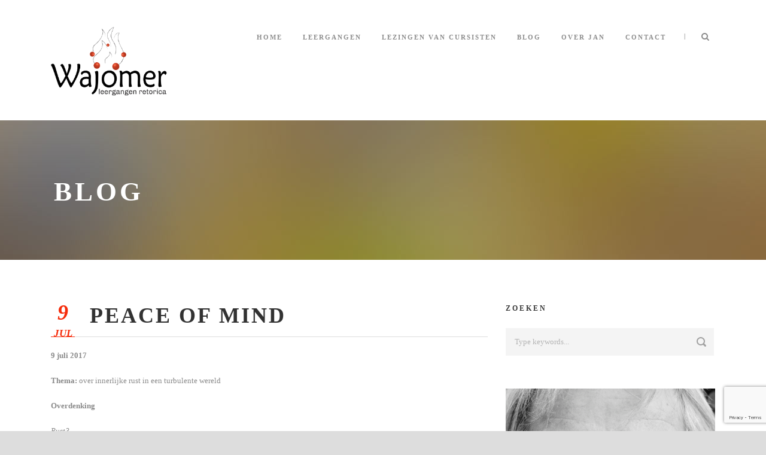

--- FILE ---
content_type: text/html; charset=UTF-8
request_url: https://janvaessen.nl/peace-of-mind/
body_size: 17295
content:
<!DOCTYPE html>
<!--[if IE 7]><html class="ie ie7 ltie8 ltie9" lang="nl-NL"><![endif]-->
<!--[if IE 8]><html class="ie ie8 ltie9" lang="nl-NL"><![endif]-->
<!--[if !(IE 7) | !(IE 8)  ]><!-->
<html lang="nl-NL">
<!--<![endif]-->

<head>
	<meta charset="UTF-8" />
	<meta name="viewport" content="initial-scale=1.0" />	
		
	<link rel="pingback" href="https://janvaessen.nl/xmlrpc.php" />
	<title>Peace of mind &#8211; Jan Vaessen</title>
<meta name='robots' content='max-image-preview:large' />
<link rel="alternate" type="application/rss+xml" title="Jan Vaessen &raquo; feed" href="https://janvaessen.nl/feed/" />
<link rel="alternate" type="application/rss+xml" title="Jan Vaessen &raquo; reacties feed" href="https://janvaessen.nl/comments/feed/" />
<link rel="alternate" type="application/rss+xml" title="Jan Vaessen &raquo; Peace of mind reacties feed" href="https://janvaessen.nl/peace-of-mind/feed/" />
<link rel="alternate" title="oEmbed (JSON)" type="application/json+oembed" href="https://janvaessen.nl/wp-json/oembed/1.0/embed?url=https%3A%2F%2Fjanvaessen.nl%2Fpeace-of-mind%2F" />
<link rel="alternate" title="oEmbed (XML)" type="text/xml+oembed" href="https://janvaessen.nl/wp-json/oembed/1.0/embed?url=https%3A%2F%2Fjanvaessen.nl%2Fpeace-of-mind%2F&#038;format=xml" />
<style id='wp-img-auto-sizes-contain-inline-css' type='text/css'>
img:is([sizes=auto i],[sizes^="auto," i]){contain-intrinsic-size:3000px 1500px}
/*# sourceURL=wp-img-auto-sizes-contain-inline-css */
</style>
<style id='wp-emoji-styles-inline-css' type='text/css'>

	img.wp-smiley, img.emoji {
		display: inline !important;
		border: none !important;
		box-shadow: none !important;
		height: 1em !important;
		width: 1em !important;
		margin: 0 0.07em !important;
		vertical-align: -0.1em !important;
		background: none !important;
		padding: 0 !important;
	}
/*# sourceURL=wp-emoji-styles-inline-css */
</style>
<style id='wp-block-library-inline-css' type='text/css'>
:root{--wp-block-synced-color:#7a00df;--wp-block-synced-color--rgb:122,0,223;--wp-bound-block-color:var(--wp-block-synced-color);--wp-editor-canvas-background:#ddd;--wp-admin-theme-color:#007cba;--wp-admin-theme-color--rgb:0,124,186;--wp-admin-theme-color-darker-10:#006ba1;--wp-admin-theme-color-darker-10--rgb:0,107,160.5;--wp-admin-theme-color-darker-20:#005a87;--wp-admin-theme-color-darker-20--rgb:0,90,135;--wp-admin-border-width-focus:2px}@media (min-resolution:192dpi){:root{--wp-admin-border-width-focus:1.5px}}.wp-element-button{cursor:pointer}:root .has-very-light-gray-background-color{background-color:#eee}:root .has-very-dark-gray-background-color{background-color:#313131}:root .has-very-light-gray-color{color:#eee}:root .has-very-dark-gray-color{color:#313131}:root .has-vivid-green-cyan-to-vivid-cyan-blue-gradient-background{background:linear-gradient(135deg,#00d084,#0693e3)}:root .has-purple-crush-gradient-background{background:linear-gradient(135deg,#34e2e4,#4721fb 50%,#ab1dfe)}:root .has-hazy-dawn-gradient-background{background:linear-gradient(135deg,#faaca8,#dad0ec)}:root .has-subdued-olive-gradient-background{background:linear-gradient(135deg,#fafae1,#67a671)}:root .has-atomic-cream-gradient-background{background:linear-gradient(135deg,#fdd79a,#004a59)}:root .has-nightshade-gradient-background{background:linear-gradient(135deg,#330968,#31cdcf)}:root .has-midnight-gradient-background{background:linear-gradient(135deg,#020381,#2874fc)}:root{--wp--preset--font-size--normal:16px;--wp--preset--font-size--huge:42px}.has-regular-font-size{font-size:1em}.has-larger-font-size{font-size:2.625em}.has-normal-font-size{font-size:var(--wp--preset--font-size--normal)}.has-huge-font-size{font-size:var(--wp--preset--font-size--huge)}.has-text-align-center{text-align:center}.has-text-align-left{text-align:left}.has-text-align-right{text-align:right}.has-fit-text{white-space:nowrap!important}#end-resizable-editor-section{display:none}.aligncenter{clear:both}.items-justified-left{justify-content:flex-start}.items-justified-center{justify-content:center}.items-justified-right{justify-content:flex-end}.items-justified-space-between{justify-content:space-between}.screen-reader-text{border:0;clip-path:inset(50%);height:1px;margin:-1px;overflow:hidden;padding:0;position:absolute;width:1px;word-wrap:normal!important}.screen-reader-text:focus{background-color:#ddd;clip-path:none;color:#444;display:block;font-size:1em;height:auto;left:5px;line-height:normal;padding:15px 23px 14px;text-decoration:none;top:5px;width:auto;z-index:100000}html :where(.has-border-color){border-style:solid}html :where([style*=border-top-color]){border-top-style:solid}html :where([style*=border-right-color]){border-right-style:solid}html :where([style*=border-bottom-color]){border-bottom-style:solid}html :where([style*=border-left-color]){border-left-style:solid}html :where([style*=border-width]){border-style:solid}html :where([style*=border-top-width]){border-top-style:solid}html :where([style*=border-right-width]){border-right-style:solid}html :where([style*=border-bottom-width]){border-bottom-style:solid}html :where([style*=border-left-width]){border-left-style:solid}html :where(img[class*=wp-image-]){height:auto;max-width:100%}:where(figure){margin:0 0 1em}html :where(.is-position-sticky){--wp-admin--admin-bar--position-offset:var(--wp-admin--admin-bar--height,0px)}@media screen and (max-width:600px){html :where(.is-position-sticky){--wp-admin--admin-bar--position-offset:0px}}

/*# sourceURL=wp-block-library-inline-css */
</style><style id='global-styles-inline-css' type='text/css'>
:root{--wp--preset--aspect-ratio--square: 1;--wp--preset--aspect-ratio--4-3: 4/3;--wp--preset--aspect-ratio--3-4: 3/4;--wp--preset--aspect-ratio--3-2: 3/2;--wp--preset--aspect-ratio--2-3: 2/3;--wp--preset--aspect-ratio--16-9: 16/9;--wp--preset--aspect-ratio--9-16: 9/16;--wp--preset--color--black: #000000;--wp--preset--color--cyan-bluish-gray: #abb8c3;--wp--preset--color--white: #ffffff;--wp--preset--color--pale-pink: #f78da7;--wp--preset--color--vivid-red: #cf2e2e;--wp--preset--color--luminous-vivid-orange: #ff6900;--wp--preset--color--luminous-vivid-amber: #fcb900;--wp--preset--color--light-green-cyan: #7bdcb5;--wp--preset--color--vivid-green-cyan: #00d084;--wp--preset--color--pale-cyan-blue: #8ed1fc;--wp--preset--color--vivid-cyan-blue: #0693e3;--wp--preset--color--vivid-purple: #9b51e0;--wp--preset--gradient--vivid-cyan-blue-to-vivid-purple: linear-gradient(135deg,rgb(6,147,227) 0%,rgb(155,81,224) 100%);--wp--preset--gradient--light-green-cyan-to-vivid-green-cyan: linear-gradient(135deg,rgb(122,220,180) 0%,rgb(0,208,130) 100%);--wp--preset--gradient--luminous-vivid-amber-to-luminous-vivid-orange: linear-gradient(135deg,rgb(252,185,0) 0%,rgb(255,105,0) 100%);--wp--preset--gradient--luminous-vivid-orange-to-vivid-red: linear-gradient(135deg,rgb(255,105,0) 0%,rgb(207,46,46) 100%);--wp--preset--gradient--very-light-gray-to-cyan-bluish-gray: linear-gradient(135deg,rgb(238,238,238) 0%,rgb(169,184,195) 100%);--wp--preset--gradient--cool-to-warm-spectrum: linear-gradient(135deg,rgb(74,234,220) 0%,rgb(151,120,209) 20%,rgb(207,42,186) 40%,rgb(238,44,130) 60%,rgb(251,105,98) 80%,rgb(254,248,76) 100%);--wp--preset--gradient--blush-light-purple: linear-gradient(135deg,rgb(255,206,236) 0%,rgb(152,150,240) 100%);--wp--preset--gradient--blush-bordeaux: linear-gradient(135deg,rgb(254,205,165) 0%,rgb(254,45,45) 50%,rgb(107,0,62) 100%);--wp--preset--gradient--luminous-dusk: linear-gradient(135deg,rgb(255,203,112) 0%,rgb(199,81,192) 50%,rgb(65,88,208) 100%);--wp--preset--gradient--pale-ocean: linear-gradient(135deg,rgb(255,245,203) 0%,rgb(182,227,212) 50%,rgb(51,167,181) 100%);--wp--preset--gradient--electric-grass: linear-gradient(135deg,rgb(202,248,128) 0%,rgb(113,206,126) 100%);--wp--preset--gradient--midnight: linear-gradient(135deg,rgb(2,3,129) 0%,rgb(40,116,252) 100%);--wp--preset--font-size--small: 13px;--wp--preset--font-size--medium: 20px;--wp--preset--font-size--large: 36px;--wp--preset--font-size--x-large: 42px;--wp--preset--spacing--20: 0.44rem;--wp--preset--spacing--30: 0.67rem;--wp--preset--spacing--40: 1rem;--wp--preset--spacing--50: 1.5rem;--wp--preset--spacing--60: 2.25rem;--wp--preset--spacing--70: 3.38rem;--wp--preset--spacing--80: 5.06rem;--wp--preset--shadow--natural: 6px 6px 9px rgba(0, 0, 0, 0.2);--wp--preset--shadow--deep: 12px 12px 50px rgba(0, 0, 0, 0.4);--wp--preset--shadow--sharp: 6px 6px 0px rgba(0, 0, 0, 0.2);--wp--preset--shadow--outlined: 6px 6px 0px -3px rgb(255, 255, 255), 6px 6px rgb(0, 0, 0);--wp--preset--shadow--crisp: 6px 6px 0px rgb(0, 0, 0);}:where(.is-layout-flex){gap: 0.5em;}:where(.is-layout-grid){gap: 0.5em;}body .is-layout-flex{display: flex;}.is-layout-flex{flex-wrap: wrap;align-items: center;}.is-layout-flex > :is(*, div){margin: 0;}body .is-layout-grid{display: grid;}.is-layout-grid > :is(*, div){margin: 0;}:where(.wp-block-columns.is-layout-flex){gap: 2em;}:where(.wp-block-columns.is-layout-grid){gap: 2em;}:where(.wp-block-post-template.is-layout-flex){gap: 1.25em;}:where(.wp-block-post-template.is-layout-grid){gap: 1.25em;}.has-black-color{color: var(--wp--preset--color--black) !important;}.has-cyan-bluish-gray-color{color: var(--wp--preset--color--cyan-bluish-gray) !important;}.has-white-color{color: var(--wp--preset--color--white) !important;}.has-pale-pink-color{color: var(--wp--preset--color--pale-pink) !important;}.has-vivid-red-color{color: var(--wp--preset--color--vivid-red) !important;}.has-luminous-vivid-orange-color{color: var(--wp--preset--color--luminous-vivid-orange) !important;}.has-luminous-vivid-amber-color{color: var(--wp--preset--color--luminous-vivid-amber) !important;}.has-light-green-cyan-color{color: var(--wp--preset--color--light-green-cyan) !important;}.has-vivid-green-cyan-color{color: var(--wp--preset--color--vivid-green-cyan) !important;}.has-pale-cyan-blue-color{color: var(--wp--preset--color--pale-cyan-blue) !important;}.has-vivid-cyan-blue-color{color: var(--wp--preset--color--vivid-cyan-blue) !important;}.has-vivid-purple-color{color: var(--wp--preset--color--vivid-purple) !important;}.has-black-background-color{background-color: var(--wp--preset--color--black) !important;}.has-cyan-bluish-gray-background-color{background-color: var(--wp--preset--color--cyan-bluish-gray) !important;}.has-white-background-color{background-color: var(--wp--preset--color--white) !important;}.has-pale-pink-background-color{background-color: var(--wp--preset--color--pale-pink) !important;}.has-vivid-red-background-color{background-color: var(--wp--preset--color--vivid-red) !important;}.has-luminous-vivid-orange-background-color{background-color: var(--wp--preset--color--luminous-vivid-orange) !important;}.has-luminous-vivid-amber-background-color{background-color: var(--wp--preset--color--luminous-vivid-amber) !important;}.has-light-green-cyan-background-color{background-color: var(--wp--preset--color--light-green-cyan) !important;}.has-vivid-green-cyan-background-color{background-color: var(--wp--preset--color--vivid-green-cyan) !important;}.has-pale-cyan-blue-background-color{background-color: var(--wp--preset--color--pale-cyan-blue) !important;}.has-vivid-cyan-blue-background-color{background-color: var(--wp--preset--color--vivid-cyan-blue) !important;}.has-vivid-purple-background-color{background-color: var(--wp--preset--color--vivid-purple) !important;}.has-black-border-color{border-color: var(--wp--preset--color--black) !important;}.has-cyan-bluish-gray-border-color{border-color: var(--wp--preset--color--cyan-bluish-gray) !important;}.has-white-border-color{border-color: var(--wp--preset--color--white) !important;}.has-pale-pink-border-color{border-color: var(--wp--preset--color--pale-pink) !important;}.has-vivid-red-border-color{border-color: var(--wp--preset--color--vivid-red) !important;}.has-luminous-vivid-orange-border-color{border-color: var(--wp--preset--color--luminous-vivid-orange) !important;}.has-luminous-vivid-amber-border-color{border-color: var(--wp--preset--color--luminous-vivid-amber) !important;}.has-light-green-cyan-border-color{border-color: var(--wp--preset--color--light-green-cyan) !important;}.has-vivid-green-cyan-border-color{border-color: var(--wp--preset--color--vivid-green-cyan) !important;}.has-pale-cyan-blue-border-color{border-color: var(--wp--preset--color--pale-cyan-blue) !important;}.has-vivid-cyan-blue-border-color{border-color: var(--wp--preset--color--vivid-cyan-blue) !important;}.has-vivid-purple-border-color{border-color: var(--wp--preset--color--vivid-purple) !important;}.has-vivid-cyan-blue-to-vivid-purple-gradient-background{background: var(--wp--preset--gradient--vivid-cyan-blue-to-vivid-purple) !important;}.has-light-green-cyan-to-vivid-green-cyan-gradient-background{background: var(--wp--preset--gradient--light-green-cyan-to-vivid-green-cyan) !important;}.has-luminous-vivid-amber-to-luminous-vivid-orange-gradient-background{background: var(--wp--preset--gradient--luminous-vivid-amber-to-luminous-vivid-orange) !important;}.has-luminous-vivid-orange-to-vivid-red-gradient-background{background: var(--wp--preset--gradient--luminous-vivid-orange-to-vivid-red) !important;}.has-very-light-gray-to-cyan-bluish-gray-gradient-background{background: var(--wp--preset--gradient--very-light-gray-to-cyan-bluish-gray) !important;}.has-cool-to-warm-spectrum-gradient-background{background: var(--wp--preset--gradient--cool-to-warm-spectrum) !important;}.has-blush-light-purple-gradient-background{background: var(--wp--preset--gradient--blush-light-purple) !important;}.has-blush-bordeaux-gradient-background{background: var(--wp--preset--gradient--blush-bordeaux) !important;}.has-luminous-dusk-gradient-background{background: var(--wp--preset--gradient--luminous-dusk) !important;}.has-pale-ocean-gradient-background{background: var(--wp--preset--gradient--pale-ocean) !important;}.has-electric-grass-gradient-background{background: var(--wp--preset--gradient--electric-grass) !important;}.has-midnight-gradient-background{background: var(--wp--preset--gradient--midnight) !important;}.has-small-font-size{font-size: var(--wp--preset--font-size--small) !important;}.has-medium-font-size{font-size: var(--wp--preset--font-size--medium) !important;}.has-large-font-size{font-size: var(--wp--preset--font-size--large) !important;}.has-x-large-font-size{font-size: var(--wp--preset--font-size--x-large) !important;}
/*# sourceURL=global-styles-inline-css */
</style>

<style id='classic-theme-styles-inline-css' type='text/css'>
/*! This file is auto-generated */
.wp-block-button__link{color:#fff;background-color:#32373c;border-radius:9999px;box-shadow:none;text-decoration:none;padding:calc(.667em + 2px) calc(1.333em + 2px);font-size:1.125em}.wp-block-file__button{background:#32373c;color:#fff;text-decoration:none}
/*# sourceURL=/wp-includes/css/classic-themes.min.css */
</style>
<link rel='stylesheet' id='child-theme-generator-css' href='https://janvaessen.nl/wp-content/plugins/child-theme-generator/public/css/child-theme-generator-public.css?ver=1.0.0' type='text/css' media='all' />
<link rel='stylesheet' id='contact-form-7-css' href='https://janvaessen.nl/wp-content/plugins/contact-form-7/includes/css/styles.css?ver=6.1.3' type='text/css' media='all' />
<link rel='stylesheet' id='parente2-style-css' href='https://janvaessen.nl/wp-content/themes/thekeynote/style.css?ver=6.9' type='text/css' media='all' />
<link rel='stylesheet' id='childe2-style-css' href='https://janvaessen.nl/wp-content/themes/KeynoteChild/style.css?ver=6.9' type='text/css' media='all' />
<link rel='stylesheet' id='style-css' href='https://janvaessen.nl/wp-content/themes/KeynoteChild/style.css?ver=6.9' type='text/css' media='all' />
<link rel='stylesheet' id='superfish-css' href='https://janvaessen.nl/wp-content/themes/thekeynote/plugins/superfish/css/superfish.css?ver=6.9' type='text/css' media='all' />
<link rel='stylesheet' id='dlmenu-css' href='https://janvaessen.nl/wp-content/themes/thekeynote/plugins/dl-menu/component.css?ver=6.9' type='text/css' media='all' />
<link rel='stylesheet' id='font-awesome-css' href='https://janvaessen.nl/wp-content/themes/thekeynote/plugins/font-awesome-new/css/font-awesome.min.css?ver=6.9' type='text/css' media='all' />
<link rel='stylesheet' id='jquery-fancybox-css' href='https://janvaessen.nl/wp-content/themes/thekeynote/plugins/fancybox/jquery.fancybox.css?ver=6.9' type='text/css' media='all' />
<link rel='stylesheet' id='thekeynote_flexslider-css' href='https://janvaessen.nl/wp-content/themes/thekeynote/plugins/flexslider/flexslider.css?ver=6.9' type='text/css' media='all' />
<link rel='stylesheet' id='style-responsive-css' href='https://janvaessen.nl/wp-content/themes/thekeynote/stylesheet/style-responsive.css?ver=6.9' type='text/css' media='all' />
<link rel='stylesheet' id='style-custom-css' href='https://janvaessen.nl/wp-content/themes/thekeynote/stylesheet/style-custom.css?1760970397&#038;ver=6.9' type='text/css' media='all' />
<link rel='stylesheet' id='ms-main-css' href='https://janvaessen.nl/wp-content/plugins/masterslider/public/assets/css/masterslider.main.css?ver=2.20.4' type='text/css' media='all' />
<link rel='stylesheet' id='ms-custom-css' href='https://janvaessen.nl/wp-content/uploads/masterslider/custom.css?ver=2.6' type='text/css' media='all' />
<script type="text/javascript" src="https://janvaessen.nl/wp-includes/js/jquery/jquery.min.js?ver=3.7.1" id="jquery-core-js"></script>
<script type="text/javascript" src="https://janvaessen.nl/wp-includes/js/jquery/jquery-migrate.min.js?ver=3.4.1" id="jquery-migrate-js"></script>
<script type="text/javascript" src="https://janvaessen.nl/wp-content/plugins/child-theme-generator/public/js/child-theme-generator-public.js?ver=1.0.0" id="child-theme-generator-js"></script>
<link rel="https://api.w.org/" href="https://janvaessen.nl/wp-json/" /><link rel="alternate" title="JSON" type="application/json" href="https://janvaessen.nl/wp-json/wp/v2/posts/4431" /><link rel="EditURI" type="application/rsd+xml" title="RSD" href="https://janvaessen.nl/xmlrpc.php?rsd" />
<meta name="generator" content="WordPress 6.9" />
<link rel="canonical" href="https://janvaessen.nl/peace-of-mind/" />
<link rel='shortlink' href='https://janvaessen.nl/?p=4431' />
<script>var ms_grabbing_curosr='https://janvaessen.nl/wp-content/plugins/masterslider/public/assets/css/common/grabbing.cur',ms_grab_curosr='https://janvaessen.nl/wp-content/plugins/masterslider/public/assets/css/common/grab.cur';</script>
<meta name="generator" content="MasterSlider 2.20.4 - Responsive Touch Image Slider" />
<link rel="shortcut icon" href="https://janvaessen.nl/wp-content/uploads/2016/04/Aanmelden-e1461246325235.png" type="image/x-icon" /><!-- load the script for older ie version -->
<!--[if lt IE 9]>
<script src="https://janvaessen.nl/wp-content/themes/thekeynote/javascript/html5.js" type="text/javascript"></script>
<script src="https://janvaessen.nl/wp-content/themes/thekeynote/plugins/easy-pie-chart/excanvas.js" type="text/javascript"></script>
<![endif]-->
<style type="text/css">.recentcomments a{display:inline !important;padding:0 !important;margin:0 !important;}</style><link rel='stylesheet' id='gglcptch-css' href='https://janvaessen.nl/wp-content/plugins/google-captcha/css/gglcptch.css?ver=1.84' type='text/css' media='all' />
</head>

<body class="wp-singular post-template-default single single-post postid-4431 single-format-standard wp-theme-thekeynote wp-child-theme-KeynoteChild _masterslider _msp_version_2.20.4">
<div class="body-wrapper  float-menu" data-home="https://janvaessen.nl" >
		<header class="gdlr-header-wrapper">
		<!-- top navigation -->
		
		<!-- logo -->
		<div class="gdlr-header-inner">
			<div class="gdlr-header-container container">
				<!-- logo -->
				<div class="gdlr-logo">
					<a href="https://janvaessen.nl" >
						<img src="https://janvaessen.nl/wp-content/uploads/2017/07/Logo-2917-rechthoek.png" alt="" width="2435" height="1432" />					</a>
					<div class="gdlr-responsive-navigation dl-menuwrapper" id="gdlr-responsive-navigation" ><button class="dl-trigger">Open Menu</button><ul id="menu-main-menu" class="dl-menu gdlr-main-mobile-menu"><li id="menu-item-3525" class="menu-item menu-item-type-post_type menu-item-object-page menu-item-home menu-item-3525"><a href="https://janvaessen.nl/">Home</a></li>
<li id="menu-item-3699" class="menu-item menu-item-type-post_type menu-item-object-page menu-item-has-children menu-item-3699"><a href="https://janvaessen.nl/leergangen-2/">Leergangen</a>
<ul class="dl-submenu">
	<li id="menu-item-3771" class="menu-item menu-item-type-post_type menu-item-object-page menu-item-3771"><a href="https://janvaessen.nl/retorica/">Retorica I</a></li>
	<li id="menu-item-3783" class="menu-item menu-item-type-post_type menu-item-object-page menu-item-3783"><a href="https://janvaessen.nl/retorica-2/">Retorica II</a></li>
	<li id="menu-item-4405" class="menu-item menu-item-type-post_type menu-item-object-page menu-item-4405"><a href="https://janvaessen.nl/retorica-3/">Retorica III</a></li>
	<li id="menu-item-4404" class="menu-item menu-item-type-post_type menu-item-object-page menu-item-4404"><a href="https://janvaessen.nl/retorica-fast-track-2/">Retorica Fast Track</a></li>
	<li id="menu-item-4111" class="menu-item menu-item-type-post_type menu-item-object-page menu-item-4111"><a href="https://janvaessen.nl/wat-anderen-zeggen/">Wat anderen zeggen</a></li>
</ul>
</li>
<li id="menu-item-5319" class="menu-item menu-item-type-post_type menu-item-object-page menu-item-5319"><a href="https://janvaessen.nl/lezingen_van_cursisten/">Lezingen van cursisten</a></li>
<li id="menu-item-3499" class="menu-item menu-item-type-post_type menu-item-object-page menu-item-3499"><a href="https://janvaessen.nl/blog/">Blog</a></li>
<li id="menu-item-3790" class="menu-item menu-item-type-post_type menu-item-object-page menu-item-has-children menu-item-3790"><a href="https://janvaessen.nl/overjanvaessen/">Over Jan</a>
<ul class="dl-submenu">
	<li id="menu-item-3718" class="menu-item menu-item-type-post_type menu-item-object-page menu-item-3718"><a href="https://janvaessen.nl/lezingen/">Jan als spreker</a></li>
	<li id="menu-item-4518" class="menu-item menu-item-type-post_type menu-item-object-page menu-item-4518"><a href="https://janvaessen.nl/dag-van-de-retoriek-2018/">Dag van de retoriek 2018</a></li>
</ul>
</li>
<li id="menu-item-3791" class="menu-item menu-item-type-post_type menu-item-object-page menu-item-3791"><a href="https://janvaessen.nl/contact/">Contact</a></li>
</ul></div>				</div>

				<!-- navigation -->
				<div class="gdlr-navigation-wrapper"><nav class="gdlr-navigation" id="gdlr-main-navigation" role="navigation"><ul id="menu-main-menu-1" class="sf-menu gdlr-main-menu"><li  class="menu-item menu-item-type-post_type menu-item-object-page menu-item-home menu-item-3525menu-item menu-item-type-post_type menu-item-object-page menu-item-home menu-item-3525 gdlr-normal-menu"><a href="https://janvaessen.nl/">Home</a></li>
<li  class="menu-item menu-item-type-post_type menu-item-object-page menu-item-has-children menu-item-3699menu-item menu-item-type-post_type menu-item-object-page menu-item-has-children menu-item-3699 gdlr-normal-menu"><a href="https://janvaessen.nl/leergangen-2/">Leergangen</a>
<ul class="sub-menu">
	<li  class="menu-item menu-item-type-post_type menu-item-object-page menu-item-3771"><a href="https://janvaessen.nl/retorica/">Retorica I</a></li>
	<li  class="menu-item menu-item-type-post_type menu-item-object-page menu-item-3783"><a href="https://janvaessen.nl/retorica-2/">Retorica II</a></li>
	<li  class="menu-item menu-item-type-post_type menu-item-object-page menu-item-4405"><a href="https://janvaessen.nl/retorica-3/">Retorica III</a></li>
	<li  class="menu-item menu-item-type-post_type menu-item-object-page menu-item-4404"><a href="https://janvaessen.nl/retorica-fast-track-2/">Retorica Fast Track</a></li>
	<li  class="menu-item menu-item-type-post_type menu-item-object-page menu-item-4111"><a href="https://janvaessen.nl/wat-anderen-zeggen/">Wat anderen zeggen</a></li>
</ul>
</li>
<li  class="menu-item menu-item-type-post_type menu-item-object-page menu-item-5319menu-item menu-item-type-post_type menu-item-object-page menu-item-5319 gdlr-normal-menu"><a href="https://janvaessen.nl/lezingen_van_cursisten/">Lezingen van cursisten</a></li>
<li  class="menu-item menu-item-type-post_type menu-item-object-page menu-item-3499menu-item menu-item-type-post_type menu-item-object-page menu-item-3499 gdlr-normal-menu"><a href="https://janvaessen.nl/blog/">Blog</a></li>
<li  class="menu-item menu-item-type-post_type menu-item-object-page menu-item-has-children menu-item-3790menu-item menu-item-type-post_type menu-item-object-page menu-item-has-children menu-item-3790 gdlr-normal-menu"><a href="https://janvaessen.nl/overjanvaessen/">Over Jan</a>
<ul class="sub-menu">
	<li  class="menu-item menu-item-type-post_type menu-item-object-page menu-item-3718"><a href="https://janvaessen.nl/lezingen/">Jan als spreker</a></li>
	<li  class="menu-item menu-item-type-post_type menu-item-object-page menu-item-4518"><a href="https://janvaessen.nl/dag-van-de-retoriek-2018/">Dag van de retoriek 2018</a></li>
</ul>
</li>
<li  class="menu-item menu-item-type-post_type menu-item-object-page menu-item-3791menu-item menu-item-type-post_type menu-item-object-page menu-item-3791 gdlr-normal-menu"><a href="https://janvaessen.nl/contact/">Contact</a></li>
</ul></nav>	
<span class="gdlr-menu-search-button-sep">|</span>
<i class="fa fa-search icon-search gdlr-menu-search-button" id="gdlr-menu-search-button" ></i>
<div class="gdlr-menu-search" id="gdlr-menu-search">
	<form method="get" id="searchform" action="https://janvaessen.nl/">
				<div class="search-text">
			<input type="text" value="Type Keywords" name="s" autocomplete="off" data-default="Type Keywords" />
		</div>
		<input type="submit" value="" />
		<div class="clear"></div>
	</form>	
</div>		
<div class="gdlr-navigation-gimmick" id="gdlr-navigation-gimmick"></div><div class="clear"></div></div>
				<div class="clear"></div>
			</div>
		</div>
		<div class="clear"></div>
	</header>
	<div id="gdlr-header-substitute" ></div>
	
			<div class="gdlr-page-title-wrapper gdlr-parallax-wrapper gdlr-title-normal"  data-bgspeed="0.5" >
			<div class="gdlr-page-title-overlay"></div>
			<div class="gdlr-page-title-container container" >
				<h3 class="gdlr-page-title">Blog</h3>
							</div>	
		</div>	
		<!-- is search -->	<div class="content-wrapper"><div class="gdlr-content">

		<div class="with-sidebar-wrapper">
		<div class="with-sidebar-container container">
			<div class="with-sidebar-left eight columns">
				<div class="with-sidebar-content twelve columns">
					<div class="gdlr-item gdlr-blog-full gdlr-item-start-content">
										
						<!-- get the content based on post format -->
						
<article id="post-4431" class="post-4431 post type-post status-publish format-standard hentry category-boeken">
	<div class="gdlr-standard-style">
				
		
		<div class="blog-content-wrapper" >
			<div class="post-header-wrapper" >
				<div class="gdlr-blog-date-wrapper gdlr-info-font">
					<div class="gdlr-blog-day">9</div>
					<div class="gdlr-blog-month">jul</div>
				</div>
				<header class="post-header">
									
				
											<h1 class="gdlr-blog-title">Peace of mind</h1>
								
					<div class="clear"></div>
				</header><!-- entry-header -->
				<div class="post-header-bottom-gimmick"></div>
			</div>
			<div class="clear"></div>
		
			<div class="gdlr-blog-content"><p><strong>9 juli 2017</strong></p>
<p><strong>Thema: </strong>over innerlijke rust in een turbulente wereld</p>
<p><strong>Overdenking</strong></p>
<p><em>Rust?</em><br />
Komt tot Mij gij allen die vermoeid en belast zijt en Ik zal u rust geven! Zo staat het in de NBG vertaling uit 1952, mijn geboortejaar. Mooie tekst die mij m’n leven lang bij is gebleven en waar ik ook veel aan heb gehad in allerlei toestanden en situaties. Steeds weer had ik die bevestiging nodig want innerlijk rust is een alles behalve vanzelfsprekende gemoedstoestand. Steeds weer steken de tegenkrachten de kop op en weg is je innerlijke rust. Hoe sterk je geloof ook is in de belofte van Jezus dat Hij je rust zal geven, toch lijkt die rust voortdurend bedreigd te worden en dat is eigenlijk ook wel logisch. Want hoe sterker je geloof is, hoe meer je je bewust wordt van de wereld, het leven, de onderlinge menselijke relaties zoals de Schepper ze had bedoeld, maar nauwelijks worden gerealiseerd. Ofwel in je beleving wordt de kloof tussen ideaal en werkelijkheid steeds groter, de idealen lijken steeds moeilijker te realiseren. En daar kun je behoorlijk moe, gestressed en belast van raken. Komt tot Mij zegt Jezus dan en Ik zal u rust geven. Is het zo simpel? Ja en nee.</p>
<p><em>Onrust in historisch perspectief</em><br />
Het stukje dat we hebben gelezen uit het boek van de profeet Sacharja deed me denken aan mijn doctoraalscriptie, de afstudeeropdracht voor mijn hoofdvak Oude Testament van mijn studie theologie. In die scriptie ging het over Sacharja 11, de zogenaamde herdersallegorie, het meest duistere stuk tekst uit het hele Oude Testament. Het ging mij in die scriptie er niet om, om eens en vooral altijd de enig ware betekenis van die tekst vast te stellen, maar veel meer hoe de vakwetenschappers in hun commentaren, exegese en uitleg tot zo’n – in hun ogen – ware betekenis komen. Ik kwam toen tot de behoorlijke schokkende ontdekking, dat hoe vaster ze aan hun eigen uitlegmethodes zitten, hoe meer tekstwijzigingen ze nodig hebben om tot die betekenis te komen. Ja, en dan heb je het niet meer over uitlegkunde, maar over inlegkunde, ‘wetenschap’ die de grondtekst geweld aan doet, gewoon verandert, omdat het de exegeet in kwestie beter uitkomt. Daarom ben ik me in mijn promotieonderzoek ook gaan richten op de manieren waarop dominees de Bijbelteksten interpreteren als ze erover gaan preken. En ook dat was een boeiend onderzoek, dat nogal wat onrust met zich meebracht. Je gaat namelijk onder het tekstoppervlak van de preek kijken naar wat daar allemaal gebeurt waar de prediker zich helemaal niet van bewust is.<br />
Hoe het ook zij, de profeet Sacharja heeft veel aandacht voor de onrust op het wereldpolitieke toneel van zijn tijd. In de herdersallegorie zijn er eigenlijk alleen maar slechte herders, die het slechts gaat om hun eigen belang, gewin en comfort, hun kuddes mishandelen en als het er op aan komt in de steek laten als ze worden aangevallen. Zo werkt macht nu eenmaal en zeker als dat met legers, oorlog en geweld wordt afgedwongen. Dat was in de tijd van Sacharja aan de orden van de dag en in de tijd van Jezus was dat nog op veel grotere schaal zelfs veel erger geworden. Maar de profeet heeft ook een visioen over hoe het wel kan, ja hoe de Eeuwige het eigenlijk allemaal had bedoeld en dat visioen deelt hij met ons in hoofdstuk 9, het stukje dat we hebben gelezen. Het oorlogstuig wordt vernietigd, de strijdwagens en hun paarden verjaagd en er komt een nieuwe koning. Nederig komt hij aanrijden op een ezel, niet arrogant hoog te paard om zijn wil af te dwingen, nee op een hengstveulen komt hij, het jong van een ezelin. En hij gaat vrede stichten tussen de volkeren over de hele aarde. Vanzelfsprekend? Simpel? Absoluut niet! Maar wat voor de mens onmogelijk is, is voor de Allerhoogste wel mogelijk. En daar houdt de profeet – en Jezus volgt hem daarin – zich gewoon aan vast. Alles mag wankelen, omver geblazen worden, het Woord van de Allerhoogste zal nooit ledig tot Hem terugkeren, Zijn liefde die het goede voor heeft met alle mensen blijft voor eeuwig actief.</p>
<p><em>Onrust in persoonlijk perspectief</em><br />
Jezus maakt het geloof in die God, de Eeuwige, de Allerhoogste vér verheven boven alle tijd en ruimte heel persoonlijk, brengt Hem heel dicht bij, zelfs in de intieme sfeer van een gezinsrelatie van vader en zoon. Laat je voeden door Zijn liefde, door Zijn verbindende energie die ook in Mij – Jezus, de Zoon &#8211; is en je krijgt innerlijke rust, een vrede die alle verstand te boven gaat. Vanzelfsprekend? Simpel? Absoluut niet! Er is zoveel dat die innerlijke rust en vrede bedreigt, in onze tijd nog veel meer en op nog grotere schaal dan in de tijd van de Bijbel. Noord Korea laat weer eens van zich horen en Trump twittert: ‘kunnen ze hun tijd niet betere besteden daar?’ De kerken poetsen hun buitenkant op en zorgen voor een hoop schone schijn, terwijl de afzonderlijke gemeentes het steeds moeilijker krijgen om hun hoofd boven water te houden, leeglopen omdat er meer vertrouwen is in de schone schijn dan geloof in de beloftes van de Allerhoogste. Daar kun je al op een hoop stress en moedeloosheid van krijgen.<br />
Maar ook heel persoonlijk kun je je afvragen ben ik eigenlijk nog wel in harmonie met wat ik geloof en met de mond belijdt. Acht ik de ander uitnemender dan mezelf &#8211; om maar weer eens met Paulus te spreken. Kan ik elk gebed &#8211; om wat dan ook &#8211; afsluiten met de woorden: niet mijn wil maar Uw wil geschiede, oh God? En daar vervolgens ook echt en volledig vrede mee hebben? Zo simpel is dat niet, want misschien heeft de Heer wel iets heel anders voor je in petto dan jezelf voor mogelijk houdt of zelfs maar zou willen of durven dromen. Wat houdt mij tegen om mijn eigen gedachtes, invulling van idealen, interpretaties van Bijbelteksten, tradities of de werkelijkheid als geheel los te laten en helemaal te gaan voor de innerlijke rust en de vrede die alle verstand te boven gaat die Jezus ons belooft. Vind ik dat misschien wat al te simpel en is het juist dat wat me tegen houdt om helemaal te gaan voor de idealen van het Evangelie? Nou, ik kan je verzekeren zo simpel is het niet. Probeer het maar eens om elk gebed af te sluiten met Uw wil geschiede. Je gaat meestal door heel diepe lagen onrust heen als je wordt uitgenodigd om los te laten wat jou je leven lang zekerheid heeft verschaft. Daarvoor heb je heel veel geloof en vertrouwen nodig in de oprechte bedoelingen van de Vader en dat Hij die met behulp van Zijn Zoon en Heilige Geest in jouw leven gaat realiseren.</p>
<p><em>Uw wil geschiede! </em><br />
Komt tot Mij gij allen die vermoeid en belast zijt en Ik zal u rust geven! Neem mijn juk op je en leer van mij, want ik ben zachtmoedig en nederig van hart. Dan zullen jullie werkelijk rust vinden, want mijn juk is zacht en mijn last is licht. Niet vanzelfsprekend en simpel als je vast houdt aan je eigen overtuigingen en zekerheden. Maar als je die heel voorzichtig, geleidelijk aan, stukje bij beetje laat bijstellen door vrede te hebben met de wil van Allerhoogste, ‘Uw wil geschiede’ leert te zeggen na elk gebed, dan gaat er een wereld voor je open. Dan wordt het leven goed. Waarom? Omdat de hemel je begroet. Omdat er brood en wijn is als je dat nodig hebt. Omdat er soepelheid en veerkracht zit in zachtmoedigheid. Omdat harten voor je open gaan als jij je hart opent. Omdat je innerlijke rust en vrede krijgt en deelt met iedereen die er ontvankelijk voor is. Daarom! Amen.</p>
<p><strong>Voorbeden.</strong><br />
Lieve God, wij danken U voor Uw grenzeloze liefde. Een liefde, die dwars door alles heen gaat en door alle muren heen dringt, die wij steeds weer proberen op te trekken. Dank, dat U ons in brood en wijn de tekenen hebt gegeven van de oplossing van alle kwade en vernietigende tegenkrachten en de vergeving van al onze zonden. Maar nog meer danken wij U dat brood en wijn ook tekenen zijn van het opstandingsleven, dat wij als nieuwe heel gemaakte mensen mogen leven in gemeenschap met U. En wij vragen U wijs ons de weg en leer ons op die weg te leven vanuit het vertrouwen en het geloof in Uw beloftes en de realisering daarvan in ons eigen leven.<br />
Wees met een ieder van ons voor wie het leven moeilijk is en voor wie Uw heil absoluut niet simpel en vanzelfsprekend is. Help ons met ons zelfonderzoek, maak ons bewust wat we mogen loslaten en geef ons steeds weer de moed om met U op pad te gaan. U kent ons beter dan wij onszelf kennen en daarom willen we stil worden voor U. Spreek Heer tot ons in de stilte, want Uw gemeente hoort.<br />
Stil gebed<br />
Onze Vader</p>
<p><strong>Bijbellezingen: </strong><br />
Zacharia 9, 9 en 10<br />
Mattheüs 11, 25-30</p>
</div>			
						<div class="gdlr-single-blog-tag">
							</div>
					</div> <!-- blog content wrapper -->
	</div>
</article><!-- #post -->						
						<div class="gdlr-social-share">
<span class="social-share-title">Share Post:</span>

	<a href="https://www.facebook.com/sharer/sharer.php?caption=Peace%20of%20mind&#038;u=https://janvaessen.nl/peace-of-mind/" target="_blank">
		<img src="https://janvaessen.nl/wp-content/themes/thekeynote/images/dark/social-icon/facebook.png" alt="facebook-share" width="32" height="32" />
	</a>

	<a href="https://www.linkedin.com/shareArticle?mini=true&#038;url=https://janvaessen.nl/peace-of-mind/&#038;title=Peace%20of%20mind" target="_blank">
		<img src="https://janvaessen.nl/wp-content/themes/thekeynote/images/dark/social-icon/linkedin.png" alt="linked-share" width="32" height="32" />
	</a>





	<a href="https://twitter.com/intent/tweet?text=Peace%20of%20mind&#038;url=https://janvaessen.nl/peace-of-mind/" target="_blank">
		<img src="https://janvaessen.nl/wp-content/themes/thekeynote/images/dark/social-icon/twitter.png" alt="twitter-share" width="32" height="32" />
	</a>
<div class="clear"></div>
</div>
									
						<nav class="gdlr-single-nav">
							<div class="previous-nav"><a href="https://janvaessen.nl/de-mens/" rel="prev"><i class="icon-angle-left"></i><span>De mens</span></a></div>							<div class="next-nav"><a href="https://janvaessen.nl/anders-kijken/" rel="next"><span>Anders kijken</span><i class="icon-angle-right"></i></a></div>							<div class="clear"></div>
						</nav><!-- .nav-single -->

						<!-- abou author section -->
													<div class="gdlr-post-author">
							<h3 class="post-author-title" >About Post Author</h3>
							<div class="post-author-avartar"><img alt='' src='https://secure.gravatar.com/avatar/276cf49675159461ff6744933e809b63276f021effc635fb0ab84d0d656b3f28?s=90&#038;d=blank&#038;r=g' srcset='https://secure.gravatar.com/avatar/276cf49675159461ff6744933e809b63276f021effc635fb0ab84d0d656b3f28?s=180&#038;d=blank&#038;r=g 2x' class='avatar avatar-90 photo' height='90' width='90' decoding='async'/></div>
							<div class="post-author-content">
							<h4 class="post-author"><a href="https://janvaessen.nl/author/jan-vaessen/" title="Berichten van Jan Vaessen" rel="author">Jan Vaessen</a></h4>
							Eigenaar Wajomer - Leergangen Retorica - Filosoof - Theoloog							</div>
							<div class="clear"></div>
							</div>
												

						
<div id="comments" class="gdlr-comments-area">

	<div id="respond" class="comment-respond">
		<h3 id="reply-title" class="comment-reply-title">Leave a Reply <small><a rel="nofollow" id="cancel-comment-reply-link" href="/peace-of-mind/#respond" style="display:none;">Cancel Reply</a></small></h3><form action="https://janvaessen.nl/wp-comments-post.php" method="post" id="commentform" class="comment-form"><div class="comment-form-comment"><textarea id="comment" name="comment" cols="45" rows="8" aria-required="true"></textarea></div><div class="comment-form-head"><input id="author" name="author" type="text" value="" data-default="Name*" size="30" aria-required='true' />
<input id="email" name="email" type="text" value="" data-default="Email*" size="30" aria-required='true' />
<input id="url" name="url" type="text" value="" data-default="Website" size="30" /><div class="clear"></div></div>
<p class="comment-form-cookies-consent"><input id="wp-comment-cookies-consent" name="wp-comment-cookies-consent" type="checkbox" value="yes" /><label for="wp-comment-cookies-consent">Save my name, email, and website in this browser for the next time I comment.</label></p>
<div class="gglcptch gglcptch_v2"><div id="gglcptch_recaptcha_2617896673" class="gglcptch_recaptcha"></div>
				<noscript>
					<div style="width: 302px;">
						<div style="width: 302px; height: 422px; position: relative;">
							<div style="width: 302px; height: 422px; position: absolute;">
								<iframe src="https://www.google.com/recaptcha/api/fallback?k=6LehVwssAAAAAOyVUTrVk5XMz86Bv4IQlTOMGh8X" frameborder="0" scrolling="no" style="width: 302px; height:422px; border-style: none;"></iframe>
							</div>
						</div>
						<div style="border-style: none; bottom: 12px; left: 25px; margin: 0px; padding: 0px; right: 25px; background: #f9f9f9; border: 1px solid #c1c1c1; border-radius: 3px; height: 60px; width: 300px;">
							<input type="hidden" id="g-recaptcha-response" name="g-recaptcha-response" class="g-recaptcha-response" style="width: 250px !important; height: 40px !important; border: 1px solid #c1c1c1 !important; margin: 10px 25px !important; padding: 0px !important; resize: none !important;">
						</div>
					</div>
				</noscript></div><p class="form-submit"><input name="submit" type="submit" id="submit" class="submit" value="Post Comment" /> <input type='hidden' name='comment_post_ID' value='4431' id='comment_post_ID' />
<input type='hidden' name='comment_parent' id='comment_parent' value='0' />
</p></form>	</div><!-- #respond -->
	</div><!-- gdlr-comment-area -->		
						
										</div>
				</div>
				
				<div class="clear"></div>
			</div>
			
<div class="gdlr-sidebar gdlr-right-sidebar four columns">
	<div class="gdlr-item-start-content sidebar-right-item" >
	<div id="search-3" class="widget widget_search gdlr-item gdlr-widget"><h3 class="gdlr-widget-title">Zoeken</h3><div class="clear"></div><div class="gdl-search-form">
	<form method="get" id="searchform" action="https://janvaessen.nl/">
				<div class="search-text" id="search-text">
			<input type="text" name="s" id="s" autocomplete="off" data-default="Type keywords..." />
		</div>
		<input type="submit" id="searchsubmit" value="" />
		<div class="clear"></div>
	</form>
</div></div><div id="widget_sp_image-9" class="widget widget_sp_image gdlr-item gdlr-widget"><img width="2001" height="2357" class="attachment-full alignleft" style="max-width: 100%;" srcset="https://janvaessen.nl/wp-content/uploads/2019/03/Portret-Jan-14.jpg 2001w, https://janvaessen.nl/wp-content/uploads/2019/03/Portret-Jan-14-255x300.jpg 255w, https://janvaessen.nl/wp-content/uploads/2019/03/Portret-Jan-14-768x905.jpg 768w, https://janvaessen.nl/wp-content/uploads/2019/03/Portret-Jan-14-869x1024.jpg 869w" sizes="(max-width: 2001px) 100vw, 2001px" src="https://janvaessen.nl/wp-content/uploads/2019/03/Portret-Jan-14.jpg" /></div>
		<div id="recent-posts-5" class="widget widget_recent_entries gdlr-item gdlr-widget">
		<h3 class="gdlr-widget-title">Laatste posts</h3><div class="clear"></div>
		<ul>
											<li>
					<a href="https://janvaessen.nl/helende-energie/">Helende energie</a>
											<span class="post-date">28/02/2022</span>
									</li>
											<li>
					<a href="https://janvaessen.nl/de-bruiloft-in-kana/">De bruiloft in Kana</a>
											<span class="post-date">28/02/2022</span>
									</li>
											<li>
					<a href="https://janvaessen.nl/jezus-messias-2/">Jezus Messias</a>
											<span class="post-date">12/09/2021</span>
									</li>
											<li>
					<a href="https://janvaessen.nl/leven-in-liefde/">Leven in liefde</a>
											<span class="post-date">03/05/2021</span>
									</li>
											<li>
					<a href="https://janvaessen.nl/met-vertrouwen-de-dag-in/">Met vertrouwen de dag in</a>
											<span class="post-date">11/01/2021</span>
									</li>
					</ul>

		</div><div id="categories-4" class="widget widget_categories gdlr-item gdlr-widget"><h3 class="gdlr-widget-title">Categoriën</h3><div class="clear"></div><form action="https://janvaessen.nl" method="get"><label class="screen-reader-text" for="cat">Categoriën</label><select  name='cat' id='cat' class='postform'>
	<option value='-1'>Categorie selecteren</option>
	<option class="level-0" value="52">Artikelen&nbsp;&nbsp;(23)</option>
	<option class="level-0" value="1">Boeken&nbsp;&nbsp;(47)</option>
	<option class="level-0" value="54">Essay&#8217;s&nbsp;&nbsp;(22)</option>
	<option class="level-0" value="134">Lezingen van cursisten&nbsp;&nbsp;(4)</option>
	<option class="level-0" value="53">Preken&nbsp;&nbsp;(11)</option>
</select>
</form><script type="text/javascript">
/* <![CDATA[ */

( ( dropdownId ) => {
	const dropdown = document.getElementById( dropdownId );
	function onSelectChange() {
		setTimeout( () => {
			if ( 'escape' === dropdown.dataset.lastkey ) {
				return;
			}
			if ( dropdown.value && parseInt( dropdown.value ) > 0 && dropdown instanceof HTMLSelectElement ) {
				dropdown.parentElement.submit();
			}
		}, 250 );
	}
	function onKeyUp( event ) {
		if ( 'Escape' === event.key ) {
			dropdown.dataset.lastkey = 'escape';
		} else {
			delete dropdown.dataset.lastkey;
		}
	}
	function onClick() {
		delete dropdown.dataset.lastkey;
	}
	dropdown.addEventListener( 'keyup', onKeyUp );
	dropdown.addEventListener( 'click', onClick );
	dropdown.addEventListener( 'change', onSelectChange );
})( "cat" );

//# sourceURL=WP_Widget_Categories%3A%3Awidget
/* ]]> */
</script>
</div><div id="recent-comments-3" class="widget widget_recent_comments gdlr-item gdlr-widget"><h3 class="gdlr-widget-title">Recente reacties</h3><div class="clear"></div><ul id="recentcomments"><li class="recentcomments"><span class="comment-author-link">Deborah</span> op <a href="https://janvaessen.nl/opstand-en-overgave/#comment-928">Opstand en overgave</a></li><li class="recentcomments"><span class="comment-author-link"><a href="http://www.i-ken.nl" class="url" rel="ugc external nofollow">Geert</a></span> op <a href="https://janvaessen.nl/opstand-en-overgave/#comment-927">Opstand en overgave</a></li><li class="recentcomments"><span class="comment-author-link">Desiree</span> op <a href="https://janvaessen.nl/opstand-en-overgave/#comment-926">Opstand en overgave</a></li></ul></div><div id="tag_cloud-2" class="widget widget_tag_cloud gdlr-item gdlr-widget"><h3 class="gdlr-widget-title">Tag Cloud</h3><div class="clear"></div><div class="tagcloud"><a href="https://janvaessen.nl/tag/aristoteles/" class="tag-cloud-link tag-link-92 tag-link-position-1" style="font-size: 12.666666666667pt;" aria-label="Aristoteles (3 items)">Aristoteles</a>
<a href="https://janvaessen.nl/tag/chakrapsychologie/" class="tag-cloud-link tag-link-94 tag-link-position-2" style="font-size: 15.466666666667pt;" aria-label="chakrapsychologie (5 items)">chakrapsychologie</a>
<a href="https://janvaessen.nl/tag/christendom/" class="tag-cloud-link tag-link-97 tag-link-position-3" style="font-size: 20.6pt;" aria-label="Christendom (12 items)">Christendom</a>
<a href="https://janvaessen.nl/tag/coherentehartsverbinding/" class="tag-cloud-link tag-link-127 tag-link-position-4" style="font-size: 8pt;" aria-label="Coherentehartsverbinding (1 item)">Coherentehartsverbinding</a>
<a href="https://janvaessen.nl/tag/cursussen/" class="tag-cloud-link tag-link-71 tag-link-position-5" style="font-size: 14.222222222222pt;" aria-label="Cursussen (4 items)">Cursussen</a>
<a href="https://janvaessen.nl/tag/dag-van-de-retoriek/" class="tag-cloud-link tag-link-80 tag-link-position-6" style="font-size: 10.8pt;" aria-label="Dag van de Retoriek (2 items)">Dag van de Retoriek</a>
<a href="https://janvaessen.nl/tag/elementen/" class="tag-cloud-link tag-link-64 tag-link-position-7" style="font-size: 10.8pt;" aria-label="Elementen (2 items)">Elementen</a>
<a href="https://janvaessen.nl/tag/filosofie/" class="tag-cloud-link tag-link-105 tag-link-position-8" style="font-size: 17.333333333333pt;" aria-label="Filosofie (7 items)">Filosofie</a>
<a href="https://janvaessen.nl/tag/freud/" class="tag-cloud-link tag-link-103 tag-link-position-9" style="font-size: 15.466666666667pt;" aria-label="Freud (5 items)">Freud</a>
<a href="https://janvaessen.nl/tag/geloof/" class="tag-cloud-link tag-link-60 tag-link-position-10" style="font-size: 14.222222222222pt;" aria-label="Geloof (4 items)">Geloof</a>
<a href="https://janvaessen.nl/tag/great-place-to-live/" class="tag-cloud-link tag-link-67 tag-link-position-11" style="font-size: 16.555555555556pt;" aria-label="Great Place to Live (6 items)">Great Place to Live</a>
<a href="https://janvaessen.nl/tag/hermeneutiek/" class="tag-cloud-link tag-link-88 tag-link-position-12" style="font-size: 12.666666666667pt;" aria-label="Hermeneutiek (3 items)">Hermeneutiek</a>
<a href="https://janvaessen.nl/tag/hoop/" class="tag-cloud-link tag-link-61 tag-link-position-13" style="font-size: 14.222222222222pt;" aria-label="Hoop (4 items)">Hoop</a>
<a href="https://janvaessen.nl/tag/islam/" class="tag-cloud-link tag-link-100 tag-link-position-14" style="font-size: 14.222222222222pt;" aria-label="Islam (4 items)">Islam</a>
<a href="https://janvaessen.nl/tag/jodendom/" class="tag-cloud-link tag-link-99 tag-link-position-15" style="font-size: 14.222222222222pt;" aria-label="Jodendom (4 items)">Jodendom</a>
<a href="https://janvaessen.nl/tag/kerst/" class="tag-cloud-link tag-link-55 tag-link-position-16" style="font-size: 12.666666666667pt;" aria-label="kerst (3 items)">kerst</a>
<a href="https://janvaessen.nl/tag/kwantumtheorie/" class="tag-cloud-link tag-link-126 tag-link-position-17" style="font-size: 8pt;" aria-label="Kwantumtheorie (1 item)">Kwantumtheorie</a>
<a href="https://janvaessen.nl/tag/levenskunst/" class="tag-cloud-link tag-link-96 tag-link-position-18" style="font-size: 10.8pt;" aria-label="Levenskunst (2 items)">Levenskunst</a>
<a href="https://janvaessen.nl/tag/lezingen/" class="tag-cloud-link tag-link-72 tag-link-position-19" style="font-size: 16.555555555556pt;" aria-label="Lezingen (6 items)">Lezingen</a>
<a href="https://janvaessen.nl/tag/liefde/" class="tag-cloud-link tag-link-56 tag-link-position-20" style="font-size: 18.111111111111pt;" aria-label="liefde (8 items)">liefde</a>
<a href="https://janvaessen.nl/tag/longontsteking/" class="tag-cloud-link tag-link-83 tag-link-position-21" style="font-size: 10.8pt;" aria-label="Longontsteking (2 items)">Longontsteking</a>
<a href="https://janvaessen.nl/tag/metaforen/" class="tag-cloud-link tag-link-95 tag-link-position-22" style="font-size: 18.111111111111pt;" aria-label="Metaforen (8 items)">Metaforen</a>
<a href="https://janvaessen.nl/tag/nieuw-amsterdam/" class="tag-cloud-link tag-link-63 tag-link-position-23" style="font-size: 15.466666666667pt;" aria-label="Nieuw Amsterdam (5 items)">Nieuw Amsterdam</a>
<a href="https://janvaessen.nl/tag/oervertrouwen/" class="tag-cloud-link tag-link-123 tag-link-position-24" style="font-size: 8pt;" aria-label="oervertrouwen (1 item)">oervertrouwen</a>
<a href="https://janvaessen.nl/tag/onderwijs/" class="tag-cloud-link tag-link-68 tag-link-position-25" style="font-size: 14.222222222222pt;" aria-label="Onderwijs (4 items)">Onderwijs</a>
<a href="https://janvaessen.nl/tag/oosters-denken/" class="tag-cloud-link tag-link-77 tag-link-position-26" style="font-size: 21.688888888889pt;" aria-label="Oosters denken (14 items)">Oosters denken</a>
<a href="https://janvaessen.nl/tag/operatie/" class="tag-cloud-link tag-link-84 tag-link-position-27" style="font-size: 10.8pt;" aria-label="Operatie (2 items)">Operatie</a>
<a href="https://janvaessen.nl/tag/overgave/" class="tag-cloud-link tag-link-131 tag-link-position-28" style="font-size: 14.222222222222pt;" aria-label="Overgave (4 items)">Overgave</a>
<a href="https://janvaessen.nl/tag/paul-ricoeur/" class="tag-cloud-link tag-link-93 tag-link-position-29" style="font-size: 20.133333333333pt;" aria-label="Paul Ricœur (11 items)">Paul Ricœur</a>
<a href="https://janvaessen.nl/tag/plato/" class="tag-cloud-link tag-link-91 tag-link-position-30" style="font-size: 15.466666666667pt;" aria-label="Plato (5 items)">Plato</a>
<a href="https://janvaessen.nl/tag/postmodern/" class="tag-cloud-link tag-link-87 tag-link-position-31" style="font-size: 22pt;" aria-label="Postmodern (15 items)">Postmodern</a>
<a href="https://janvaessen.nl/tag/resonantie/" class="tag-cloud-link tag-link-128 tag-link-position-32" style="font-size: 8pt;" aria-label="Resonantie (1 item)">Resonantie</a>
<a href="https://janvaessen.nl/tag/retorica/" class="tag-cloud-link tag-link-124 tag-link-position-33" style="font-size: 8pt;" aria-label="Retorica (1 item)">Retorica</a>
<a href="https://janvaessen.nl/tag/retoriek/" class="tag-cloud-link tag-link-104 tag-link-position-34" style="font-size: 18.111111111111pt;" aria-label="Retoriek (8 items)">Retoriek</a>
<a href="https://janvaessen.nl/tag/socrates/" class="tag-cloud-link tag-link-90 tag-link-position-35" style="font-size: 10.8pt;" aria-label="Socrates (2 items)">Socrates</a>
<a href="https://janvaessen.nl/tag/spiritualiteit/" class="tag-cloud-link tag-link-125 tag-link-position-36" style="font-size: 8pt;" aria-label="Spiritualiteit (1 item)">Spiritualiteit</a>
<a href="https://janvaessen.nl/tag/symbolen/" class="tag-cloud-link tag-link-102 tag-link-position-37" style="font-size: 16.555555555556pt;" aria-label="Symbolen (6 items)">Symbolen</a>
<a href="https://janvaessen.nl/tag/toekomst/" class="tag-cloud-link tag-link-66 tag-link-position-38" style="font-size: 18.888888888889pt;" aria-label="Toekomst (9 items)">Toekomst</a>
<a href="https://janvaessen.nl/tag/verbinding/" class="tag-cloud-link tag-link-129 tag-link-position-39" style="font-size: 8pt;" aria-label="verbinding (1 item)">verbinding</a>
<a href="https://janvaessen.nl/tag/vertrouwen/" class="tag-cloud-link tag-link-122 tag-link-position-40" style="font-size: 10.8pt;" aria-label="vertrouwen (2 items)">vertrouwen</a>
<a href="https://janvaessen.nl/tag/waardebepaling-achteraf/" class="tag-cloud-link tag-link-82 tag-link-position-41" style="font-size: 10.8pt;" aria-label="Waardebepaling achteraf (2 items)">Waardebepaling achteraf</a>
<a href="https://janvaessen.nl/tag/wereldeconomie/" class="tag-cloud-link tag-link-101 tag-link-position-42" style="font-size: 10.8pt;" aria-label="Wereldeconomie (2 items)">Wereldeconomie</a>
<a href="https://janvaessen.nl/tag/wereldverbeteraars/" class="tag-cloud-link tag-link-70 tag-link-position-43" style="font-size: 14.222222222222pt;" aria-label="Wereldverbeteraars (4 items)">Wereldverbeteraars</a>
<a href="https://janvaessen.nl/tag/westers-denken/" class="tag-cloud-link tag-link-89 tag-link-position-44" style="font-size: 21.688888888889pt;" aria-label="Westers denken (14 items)">Westers denken</a>
<a href="https://janvaessen.nl/tag/zelf/" class="tag-cloud-link tag-link-118 tag-link-position-45" style="font-size: 8pt;" aria-label="zelf (1 item)">zelf</a></div>
</div>	</div>
</div>
			<div class="clear"></div>
		</div>				
	</div>				

</div><!-- gdlr-content -->
		<div class="clear" ></div>
	</div><!-- content wrapper -->

		
	<footer class="footer-wrapper" >
				<div class="footer-container container">
										<div class="footer-column four columns" id="footer-widget-1" >
					<div id="text-14" class="widget widget_text gdlr-item gdlr-widget"><h3 class="gdlr-widget-title">Nieuwsbrief</h3><div class="clear"></div>			<div class="textwidget">Nieuws over retorica, cursussen of lezingen ontvangen? Schrijf je hier in<p></p>


<div class="wpcf7 no-js" id="wpcf7-f3725-o1" lang="en-US" dir="ltr" data-wpcf7-id="3725">
<div class="screen-reader-response"><p role="status" aria-live="polite" aria-atomic="true"></p> <ul></ul></div>
<form action="/peace-of-mind/#wpcf7-f3725-o1" method="post" class="wpcf7-form init" aria-label="Contact form" novalidate="novalidate" data-status="init">
<fieldset class="hidden-fields-container"><input type="hidden" name="_wpcf7" value="3725" /><input type="hidden" name="_wpcf7_version" value="6.1.3" /><input type="hidden" name="_wpcf7_locale" value="en_US" /><input type="hidden" name="_wpcf7_unit_tag" value="wpcf7-f3725-o1" /><input type="hidden" name="_wpcf7_container_post" value="0" /><input type="hidden" name="_wpcf7_posted_data_hash" value="" /><input type="hidden" name="_wpcf7_recaptcha_response" value="" />
</fieldset>
<p>Naam
</p>
<p><span class="wpcf7-form-control-wrap" data-name="your-name"><input size="40" maxlength="400" class="wpcf7-form-control wpcf7-text wpcf7-validates-as-required" aria-required="true" aria-invalid="false" value="" type="text" name="your-name" /></span>
</p>
<p>Email
</p>
<p><span class="wpcf7-form-control-wrap" data-name="your-email"><input size="40" maxlength="400" class="wpcf7-form-control wpcf7-email wpcf7-validates-as-required wpcf7-text wpcf7-validates-as-email" aria-required="true" aria-invalid="false" value="" type="email" name="your-email" /></span>
</p>
<p><input class="wpcf7-form-control wpcf7-submit has-spinner" type="submit" value="Verzenden" />
</p><div class="wpcf7-response-output" aria-hidden="true"></div>
</form>
</div>
</div>
		</div>				</div>
										<div class="footer-column four columns" id="footer-widget-2" >
					
		<div id="recent-posts-4" class="widget widget_recent_entries gdlr-item gdlr-widget">
		<h3 class="gdlr-widget-title">Laatste blogposts</h3><div class="clear"></div>
		<ul>
											<li>
					<a href="https://janvaessen.nl/helende-energie/">Helende energie</a>
											<span class="post-date">28/02/2022</span>
									</li>
											<li>
					<a href="https://janvaessen.nl/de-bruiloft-in-kana/">De bruiloft in Kana</a>
											<span class="post-date">28/02/2022</span>
									</li>
											<li>
					<a href="https://janvaessen.nl/jezus-messias-2/">Jezus Messias</a>
											<span class="post-date">12/09/2021</span>
									</li>
											<li>
					<a href="https://janvaessen.nl/leven-in-liefde/">Leven in liefde</a>
											<span class="post-date">03/05/2021</span>
									</li>
											<li>
					<a href="https://janvaessen.nl/met-vertrouwen-de-dag-in/">Met vertrouwen de dag in</a>
											<span class="post-date">11/01/2021</span>
									</li>
					</ul>

		</div><div id="text-30" class="widget widget_text gdlr-item gdlr-widget"><h3 class="gdlr-widget-title">Contact</h3><div class="clear"></div>			<div class="textwidget"><p><i class="gdlr-icon fa fa-phone" style="color: #444444; font-size: 16px; " ></i>  0599-564445</p>
<p><i class="gdlr-icon fa fa-envelope" style="color: #444444; font-size: 16px; " ></i> contact[@]janvaessen.nl</p>
</div>
		</div><div id="text-5" class="widget widget_text gdlr-item gdlr-widget"><h3 class="gdlr-widget-title">Volg Jan</h3><div class="clear"></div>			<div class="textwidget"><p><a href="https://www.linkedin.com/in/janvaessen/"><i class="gdlr-icon fa fa-linkedin" style="color: #444444; font-size: 28px; " ></i></a><a href="http://twitter.com/JanVaessen"><i class="gdlr-icon fa fa-twitter" style="color: #444444; font-size: 28px; " ></i> </a><a href="http://facebook.com/J.C.Vaessen?fref=ts"><i class="gdlr-icon fa fa-facebook" style="color: #444444; font-size: 28px; " ></i></a></p>
</div>
		</div>				</div>
										<div class="footer-column four columns" id="footer-widget-3" >
					<div id="text-15" class="widget widget_text gdlr-item gdlr-widget">			<div class="textwidget">            <a class="twitter-timeline"  href="https://twitter.com/JanVaessen" data-widget-id="732665075950080000">Tweets door @JanVaessen</a>
            <script>!function(d,s,id){var js,fjs=d.getElementsByTagName(s)[0],p=/^http:/.test(d.location)?'http':'https';if(!d.getElementById(id)){js=d.createElement(s);js.id=id;js.src=p+"://platform.twitter.com/widgets.js";fjs.parentNode.insertBefore(js,fjs);}}(document,"script","twitter-wjs");</script>
          </div>
		</div>				</div>
									<div class="clear"></div>
		</div>
				
			</footer>
	</div> <!-- body-wrapper -->
<script type="speculationrules">
{"prefetch":[{"source":"document","where":{"and":[{"href_matches":"/*"},{"not":{"href_matches":["/wp-*.php","/wp-admin/*","/wp-content/uploads/*","/wp-content/*","/wp-content/plugins/*","/wp-content/themes/KeynoteChild/*","/wp-content/themes/thekeynote/*","/*\\?(.+)"]}},{"not":{"selector_matches":"a[rel~=\"nofollow\"]"}},{"not":{"selector_matches":".no-prefetch, .no-prefetch a"}}]},"eagerness":"conservative"}]}
</script>
<script type="text/javascript"></script><script type="text/javascript" src="https://janvaessen.nl/wp-includes/js/dist/hooks.min.js?ver=dd5603f07f9220ed27f1" id="wp-hooks-js"></script>
<script type="text/javascript" src="https://janvaessen.nl/wp-includes/js/dist/i18n.min.js?ver=c26c3dc7bed366793375" id="wp-i18n-js"></script>
<script type="text/javascript" id="wp-i18n-js-after">
/* <![CDATA[ */
wp.i18n.setLocaleData( { 'text direction\u0004ltr': [ 'ltr' ] } );
//# sourceURL=wp-i18n-js-after
/* ]]> */
</script>
<script type="text/javascript" src="https://janvaessen.nl/wp-content/plugins/contact-form-7/includes/swv/js/index.js?ver=6.1.3" id="swv-js"></script>
<script type="text/javascript" id="contact-form-7-js-translations">
/* <![CDATA[ */
( function( domain, translations ) {
	var localeData = translations.locale_data[ domain ] || translations.locale_data.messages;
	localeData[""].domain = domain;
	wp.i18n.setLocaleData( localeData, domain );
} )( "contact-form-7", {"translation-revision-date":"2025-10-29 09:15:30+0000","generator":"GlotPress\/4.0.3","domain":"messages","locale_data":{"messages":{"":{"domain":"messages","plural-forms":"nplurals=2; plural=n != 1;","lang":"nl"},"This contact form is placed in the wrong place.":["Dit contactformulier staat op de verkeerde plek."],"Error:":["Fout:"]}},"comment":{"reference":"includes\/js\/index.js"}} );
//# sourceURL=contact-form-7-js-translations
/* ]]> */
</script>
<script type="text/javascript" id="contact-form-7-js-before">
/* <![CDATA[ */
var wpcf7 = {
    "api": {
        "root": "https:\/\/janvaessen.nl\/wp-json\/",
        "namespace": "contact-form-7\/v1"
    },
    "cached": 1
};
//# sourceURL=contact-form-7-js-before
/* ]]> */
</script>
<script type="text/javascript" src="https://janvaessen.nl/wp-content/plugins/contact-form-7/includes/js/index.js?ver=6.1.3" id="contact-form-7-js"></script>
<script type="text/javascript" src="https://janvaessen.nl/wp-content/themes/thekeynote/plugins/superfish/js/superfish.js?ver=1.0" id="superfish-js"></script>
<script type="text/javascript" src="https://janvaessen.nl/wp-includes/js/hoverIntent.min.js?ver=1.10.2" id="hoverIntent-js"></script>
<script type="text/javascript" src="https://janvaessen.nl/wp-content/themes/thekeynote/plugins/dl-menu/modernizr.custom.js?ver=1.0" id="modernizr-js"></script>
<script type="text/javascript" src="https://janvaessen.nl/wp-content/themes/thekeynote/plugins/dl-menu/jquery.dlmenu.js?ver=1.0" id="dlmenu-js"></script>
<script type="text/javascript" src="https://janvaessen.nl/wp-content/themes/thekeynote/plugins/jquery.easing.js?ver=1.0" id="jquery-easing-js"></script>
<script type="text/javascript" src="https://janvaessen.nl/wp-content/themes/thekeynote/plugins/fancybox/jquery.fancybox.pack.js?ver=1.0" id="jquery-fancybox-js"></script>
<script type="text/javascript" src="https://janvaessen.nl/wp-content/themes/thekeynote/plugins/fancybox/helpers/jquery.fancybox-media.js?ver=1.0" id="jquery-fancybox-media-js"></script>
<script type="text/javascript" src="https://janvaessen.nl/wp-content/themes/thekeynote/plugins/fancybox/helpers/jquery.fancybox-thumbs.js?ver=1.0" id="jquery-fancybox-thumbs-js"></script>
<script type="text/javascript" src="https://janvaessen.nl/wp-content/themes/thekeynote/plugins/flexslider/jquery.flexslider.js?ver=1.0" id="thekeynote_flexslider-js"></script>
<script type="text/javascript" src="https://janvaessen.nl/wp-content/themes/thekeynote/javascript/gdlr-script.js?ver=1.0" id="gdlr-script-js"></script>
<script type="text/javascript" src="https://janvaessen.nl/wp-includes/js/comment-reply.min.js?ver=6.9" id="comment-reply-js" async="async" data-wp-strategy="async" fetchpriority="low"></script>
<script type="text/javascript" src="https://www.google.com/recaptcha/api.js?render=6Lejx54UAAAAAJ2qcnXw_Dgu5OKY1cfddsy1LmbS&amp;ver=3.0" id="google-recaptcha-js"></script>
<script type="text/javascript" src="https://janvaessen.nl/wp-includes/js/dist/vendor/wp-polyfill.min.js?ver=3.15.0" id="wp-polyfill-js"></script>
<script type="text/javascript" id="wpcf7-recaptcha-js-before">
/* <![CDATA[ */
var wpcf7_recaptcha = {
    "sitekey": "6Lejx54UAAAAAJ2qcnXw_Dgu5OKY1cfddsy1LmbS",
    "actions": {
        "homepage": "homepage",
        "contactform": "contactform"
    }
};
//# sourceURL=wpcf7-recaptcha-js-before
/* ]]> */
</script>
<script type="text/javascript" src="https://janvaessen.nl/wp-content/plugins/contact-form-7/modules/recaptcha/index.js?ver=6.1.3" id="wpcf7-recaptcha-js"></script>
<script type="text/javascript" data-cfasync="false" async="async" defer="defer" src="https://www.google.com/recaptcha/api.js?render=explicit&amp;ver=1.84" id="gglcptch_api-js"></script>
<script type="text/javascript" id="gglcptch_script-js-extra">
/* <![CDATA[ */
var gglcptch = {"options":{"version":"v2","sitekey":"6LehVwssAAAAAOyVUTrVk5XMz86Bv4IQlTOMGh8X","error":"\u003Cstrong\u003EWaarschuwing\u003C/strong\u003E:&nbsp;Er is meer dan \u00e9\u00e9n reCAPTCHA gevonden in de huidige vorm. Verwijder alle onnodige reCAPTCHA-velden om het correct te laten werken.","disable":0,"theme":"light"},"vars":{"visibility":false}};
//# sourceURL=gglcptch_script-js-extra
/* ]]> */
</script>
<script type="text/javascript" src="https://janvaessen.nl/wp-content/plugins/google-captcha/js/script.js?ver=1.84" id="gglcptch_script-js"></script>
<script id="wp-emoji-settings" type="application/json">
{"baseUrl":"https://s.w.org/images/core/emoji/17.0.2/72x72/","ext":".png","svgUrl":"https://s.w.org/images/core/emoji/17.0.2/svg/","svgExt":".svg","source":{"concatemoji":"https://janvaessen.nl/wp-includes/js/wp-emoji-release.min.js?ver=6.9"}}
</script>
<script type="module">
/* <![CDATA[ */
/*! This file is auto-generated */
const a=JSON.parse(document.getElementById("wp-emoji-settings").textContent),o=(window._wpemojiSettings=a,"wpEmojiSettingsSupports"),s=["flag","emoji"];function i(e){try{var t={supportTests:e,timestamp:(new Date).valueOf()};sessionStorage.setItem(o,JSON.stringify(t))}catch(e){}}function c(e,t,n){e.clearRect(0,0,e.canvas.width,e.canvas.height),e.fillText(t,0,0);t=new Uint32Array(e.getImageData(0,0,e.canvas.width,e.canvas.height).data);e.clearRect(0,0,e.canvas.width,e.canvas.height),e.fillText(n,0,0);const a=new Uint32Array(e.getImageData(0,0,e.canvas.width,e.canvas.height).data);return t.every((e,t)=>e===a[t])}function p(e,t){e.clearRect(0,0,e.canvas.width,e.canvas.height),e.fillText(t,0,0);var n=e.getImageData(16,16,1,1);for(let e=0;e<n.data.length;e++)if(0!==n.data[e])return!1;return!0}function u(e,t,n,a){switch(t){case"flag":return n(e,"\ud83c\udff3\ufe0f\u200d\u26a7\ufe0f","\ud83c\udff3\ufe0f\u200b\u26a7\ufe0f")?!1:!n(e,"\ud83c\udde8\ud83c\uddf6","\ud83c\udde8\u200b\ud83c\uddf6")&&!n(e,"\ud83c\udff4\udb40\udc67\udb40\udc62\udb40\udc65\udb40\udc6e\udb40\udc67\udb40\udc7f","\ud83c\udff4\u200b\udb40\udc67\u200b\udb40\udc62\u200b\udb40\udc65\u200b\udb40\udc6e\u200b\udb40\udc67\u200b\udb40\udc7f");case"emoji":return!a(e,"\ud83e\u1fac8")}return!1}function f(e,t,n,a){let r;const o=(r="undefined"!=typeof WorkerGlobalScope&&self instanceof WorkerGlobalScope?new OffscreenCanvas(300,150):document.createElement("canvas")).getContext("2d",{willReadFrequently:!0}),s=(o.textBaseline="top",o.font="600 32px Arial",{});return e.forEach(e=>{s[e]=t(o,e,n,a)}),s}function r(e){var t=document.createElement("script");t.src=e,t.defer=!0,document.head.appendChild(t)}a.supports={everything:!0,everythingExceptFlag:!0},new Promise(t=>{let n=function(){try{var e=JSON.parse(sessionStorage.getItem(o));if("object"==typeof e&&"number"==typeof e.timestamp&&(new Date).valueOf()<e.timestamp+604800&&"object"==typeof e.supportTests)return e.supportTests}catch(e){}return null}();if(!n){if("undefined"!=typeof Worker&&"undefined"!=typeof OffscreenCanvas&&"undefined"!=typeof URL&&URL.createObjectURL&&"undefined"!=typeof Blob)try{var e="postMessage("+f.toString()+"("+[JSON.stringify(s),u.toString(),c.toString(),p.toString()].join(",")+"));",a=new Blob([e],{type:"text/javascript"});const r=new Worker(URL.createObjectURL(a),{name:"wpTestEmojiSupports"});return void(r.onmessage=e=>{i(n=e.data),r.terminate(),t(n)})}catch(e){}i(n=f(s,u,c,p))}t(n)}).then(e=>{for(const n in e)a.supports[n]=e[n],a.supports.everything=a.supports.everything&&a.supports[n],"flag"!==n&&(a.supports.everythingExceptFlag=a.supports.everythingExceptFlag&&a.supports[n]);var t;a.supports.everythingExceptFlag=a.supports.everythingExceptFlag&&!a.supports.flag,a.supports.everything||((t=a.source||{}).concatemoji?r(t.concatemoji):t.wpemoji&&t.twemoji&&(r(t.twemoji),r(t.wpemoji)))});
//# sourceURL=https://janvaessen.nl/wp-includes/js/wp-emoji-loader.min.js
/* ]]> */
</script>
</body>
</html>

--- FILE ---
content_type: text/html; charset=utf-8
request_url: https://www.google.com/recaptcha/api2/anchor?ar=1&k=6Lejx54UAAAAAJ2qcnXw_Dgu5OKY1cfddsy1LmbS&co=aHR0cHM6Ly9qYW52YWVzc2VuLm5sOjQ0Mw..&hl=en&v=PoyoqOPhxBO7pBk68S4YbpHZ&size=invisible&anchor-ms=20000&execute-ms=30000&cb=oxs4xnnh97af
body_size: 48584
content:
<!DOCTYPE HTML><html dir="ltr" lang="en"><head><meta http-equiv="Content-Type" content="text/html; charset=UTF-8">
<meta http-equiv="X-UA-Compatible" content="IE=edge">
<title>reCAPTCHA</title>
<style type="text/css">
/* cyrillic-ext */
@font-face {
  font-family: 'Roboto';
  font-style: normal;
  font-weight: 400;
  font-stretch: 100%;
  src: url(//fonts.gstatic.com/s/roboto/v48/KFO7CnqEu92Fr1ME7kSn66aGLdTylUAMa3GUBHMdazTgWw.woff2) format('woff2');
  unicode-range: U+0460-052F, U+1C80-1C8A, U+20B4, U+2DE0-2DFF, U+A640-A69F, U+FE2E-FE2F;
}
/* cyrillic */
@font-face {
  font-family: 'Roboto';
  font-style: normal;
  font-weight: 400;
  font-stretch: 100%;
  src: url(//fonts.gstatic.com/s/roboto/v48/KFO7CnqEu92Fr1ME7kSn66aGLdTylUAMa3iUBHMdazTgWw.woff2) format('woff2');
  unicode-range: U+0301, U+0400-045F, U+0490-0491, U+04B0-04B1, U+2116;
}
/* greek-ext */
@font-face {
  font-family: 'Roboto';
  font-style: normal;
  font-weight: 400;
  font-stretch: 100%;
  src: url(//fonts.gstatic.com/s/roboto/v48/KFO7CnqEu92Fr1ME7kSn66aGLdTylUAMa3CUBHMdazTgWw.woff2) format('woff2');
  unicode-range: U+1F00-1FFF;
}
/* greek */
@font-face {
  font-family: 'Roboto';
  font-style: normal;
  font-weight: 400;
  font-stretch: 100%;
  src: url(//fonts.gstatic.com/s/roboto/v48/KFO7CnqEu92Fr1ME7kSn66aGLdTylUAMa3-UBHMdazTgWw.woff2) format('woff2');
  unicode-range: U+0370-0377, U+037A-037F, U+0384-038A, U+038C, U+038E-03A1, U+03A3-03FF;
}
/* math */
@font-face {
  font-family: 'Roboto';
  font-style: normal;
  font-weight: 400;
  font-stretch: 100%;
  src: url(//fonts.gstatic.com/s/roboto/v48/KFO7CnqEu92Fr1ME7kSn66aGLdTylUAMawCUBHMdazTgWw.woff2) format('woff2');
  unicode-range: U+0302-0303, U+0305, U+0307-0308, U+0310, U+0312, U+0315, U+031A, U+0326-0327, U+032C, U+032F-0330, U+0332-0333, U+0338, U+033A, U+0346, U+034D, U+0391-03A1, U+03A3-03A9, U+03B1-03C9, U+03D1, U+03D5-03D6, U+03F0-03F1, U+03F4-03F5, U+2016-2017, U+2034-2038, U+203C, U+2040, U+2043, U+2047, U+2050, U+2057, U+205F, U+2070-2071, U+2074-208E, U+2090-209C, U+20D0-20DC, U+20E1, U+20E5-20EF, U+2100-2112, U+2114-2115, U+2117-2121, U+2123-214F, U+2190, U+2192, U+2194-21AE, U+21B0-21E5, U+21F1-21F2, U+21F4-2211, U+2213-2214, U+2216-22FF, U+2308-230B, U+2310, U+2319, U+231C-2321, U+2336-237A, U+237C, U+2395, U+239B-23B7, U+23D0, U+23DC-23E1, U+2474-2475, U+25AF, U+25B3, U+25B7, U+25BD, U+25C1, U+25CA, U+25CC, U+25FB, U+266D-266F, U+27C0-27FF, U+2900-2AFF, U+2B0E-2B11, U+2B30-2B4C, U+2BFE, U+3030, U+FF5B, U+FF5D, U+1D400-1D7FF, U+1EE00-1EEFF;
}
/* symbols */
@font-face {
  font-family: 'Roboto';
  font-style: normal;
  font-weight: 400;
  font-stretch: 100%;
  src: url(//fonts.gstatic.com/s/roboto/v48/KFO7CnqEu92Fr1ME7kSn66aGLdTylUAMaxKUBHMdazTgWw.woff2) format('woff2');
  unicode-range: U+0001-000C, U+000E-001F, U+007F-009F, U+20DD-20E0, U+20E2-20E4, U+2150-218F, U+2190, U+2192, U+2194-2199, U+21AF, U+21E6-21F0, U+21F3, U+2218-2219, U+2299, U+22C4-22C6, U+2300-243F, U+2440-244A, U+2460-24FF, U+25A0-27BF, U+2800-28FF, U+2921-2922, U+2981, U+29BF, U+29EB, U+2B00-2BFF, U+4DC0-4DFF, U+FFF9-FFFB, U+10140-1018E, U+10190-1019C, U+101A0, U+101D0-101FD, U+102E0-102FB, U+10E60-10E7E, U+1D2C0-1D2D3, U+1D2E0-1D37F, U+1F000-1F0FF, U+1F100-1F1AD, U+1F1E6-1F1FF, U+1F30D-1F30F, U+1F315, U+1F31C, U+1F31E, U+1F320-1F32C, U+1F336, U+1F378, U+1F37D, U+1F382, U+1F393-1F39F, U+1F3A7-1F3A8, U+1F3AC-1F3AF, U+1F3C2, U+1F3C4-1F3C6, U+1F3CA-1F3CE, U+1F3D4-1F3E0, U+1F3ED, U+1F3F1-1F3F3, U+1F3F5-1F3F7, U+1F408, U+1F415, U+1F41F, U+1F426, U+1F43F, U+1F441-1F442, U+1F444, U+1F446-1F449, U+1F44C-1F44E, U+1F453, U+1F46A, U+1F47D, U+1F4A3, U+1F4B0, U+1F4B3, U+1F4B9, U+1F4BB, U+1F4BF, U+1F4C8-1F4CB, U+1F4D6, U+1F4DA, U+1F4DF, U+1F4E3-1F4E6, U+1F4EA-1F4ED, U+1F4F7, U+1F4F9-1F4FB, U+1F4FD-1F4FE, U+1F503, U+1F507-1F50B, U+1F50D, U+1F512-1F513, U+1F53E-1F54A, U+1F54F-1F5FA, U+1F610, U+1F650-1F67F, U+1F687, U+1F68D, U+1F691, U+1F694, U+1F698, U+1F6AD, U+1F6B2, U+1F6B9-1F6BA, U+1F6BC, U+1F6C6-1F6CF, U+1F6D3-1F6D7, U+1F6E0-1F6EA, U+1F6F0-1F6F3, U+1F6F7-1F6FC, U+1F700-1F7FF, U+1F800-1F80B, U+1F810-1F847, U+1F850-1F859, U+1F860-1F887, U+1F890-1F8AD, U+1F8B0-1F8BB, U+1F8C0-1F8C1, U+1F900-1F90B, U+1F93B, U+1F946, U+1F984, U+1F996, U+1F9E9, U+1FA00-1FA6F, U+1FA70-1FA7C, U+1FA80-1FA89, U+1FA8F-1FAC6, U+1FACE-1FADC, U+1FADF-1FAE9, U+1FAF0-1FAF8, U+1FB00-1FBFF;
}
/* vietnamese */
@font-face {
  font-family: 'Roboto';
  font-style: normal;
  font-weight: 400;
  font-stretch: 100%;
  src: url(//fonts.gstatic.com/s/roboto/v48/KFO7CnqEu92Fr1ME7kSn66aGLdTylUAMa3OUBHMdazTgWw.woff2) format('woff2');
  unicode-range: U+0102-0103, U+0110-0111, U+0128-0129, U+0168-0169, U+01A0-01A1, U+01AF-01B0, U+0300-0301, U+0303-0304, U+0308-0309, U+0323, U+0329, U+1EA0-1EF9, U+20AB;
}
/* latin-ext */
@font-face {
  font-family: 'Roboto';
  font-style: normal;
  font-weight: 400;
  font-stretch: 100%;
  src: url(//fonts.gstatic.com/s/roboto/v48/KFO7CnqEu92Fr1ME7kSn66aGLdTylUAMa3KUBHMdazTgWw.woff2) format('woff2');
  unicode-range: U+0100-02BA, U+02BD-02C5, U+02C7-02CC, U+02CE-02D7, U+02DD-02FF, U+0304, U+0308, U+0329, U+1D00-1DBF, U+1E00-1E9F, U+1EF2-1EFF, U+2020, U+20A0-20AB, U+20AD-20C0, U+2113, U+2C60-2C7F, U+A720-A7FF;
}
/* latin */
@font-face {
  font-family: 'Roboto';
  font-style: normal;
  font-weight: 400;
  font-stretch: 100%;
  src: url(//fonts.gstatic.com/s/roboto/v48/KFO7CnqEu92Fr1ME7kSn66aGLdTylUAMa3yUBHMdazQ.woff2) format('woff2');
  unicode-range: U+0000-00FF, U+0131, U+0152-0153, U+02BB-02BC, U+02C6, U+02DA, U+02DC, U+0304, U+0308, U+0329, U+2000-206F, U+20AC, U+2122, U+2191, U+2193, U+2212, U+2215, U+FEFF, U+FFFD;
}
/* cyrillic-ext */
@font-face {
  font-family: 'Roboto';
  font-style: normal;
  font-weight: 500;
  font-stretch: 100%;
  src: url(//fonts.gstatic.com/s/roboto/v48/KFO7CnqEu92Fr1ME7kSn66aGLdTylUAMa3GUBHMdazTgWw.woff2) format('woff2');
  unicode-range: U+0460-052F, U+1C80-1C8A, U+20B4, U+2DE0-2DFF, U+A640-A69F, U+FE2E-FE2F;
}
/* cyrillic */
@font-face {
  font-family: 'Roboto';
  font-style: normal;
  font-weight: 500;
  font-stretch: 100%;
  src: url(//fonts.gstatic.com/s/roboto/v48/KFO7CnqEu92Fr1ME7kSn66aGLdTylUAMa3iUBHMdazTgWw.woff2) format('woff2');
  unicode-range: U+0301, U+0400-045F, U+0490-0491, U+04B0-04B1, U+2116;
}
/* greek-ext */
@font-face {
  font-family: 'Roboto';
  font-style: normal;
  font-weight: 500;
  font-stretch: 100%;
  src: url(//fonts.gstatic.com/s/roboto/v48/KFO7CnqEu92Fr1ME7kSn66aGLdTylUAMa3CUBHMdazTgWw.woff2) format('woff2');
  unicode-range: U+1F00-1FFF;
}
/* greek */
@font-face {
  font-family: 'Roboto';
  font-style: normal;
  font-weight: 500;
  font-stretch: 100%;
  src: url(//fonts.gstatic.com/s/roboto/v48/KFO7CnqEu92Fr1ME7kSn66aGLdTylUAMa3-UBHMdazTgWw.woff2) format('woff2');
  unicode-range: U+0370-0377, U+037A-037F, U+0384-038A, U+038C, U+038E-03A1, U+03A3-03FF;
}
/* math */
@font-face {
  font-family: 'Roboto';
  font-style: normal;
  font-weight: 500;
  font-stretch: 100%;
  src: url(//fonts.gstatic.com/s/roboto/v48/KFO7CnqEu92Fr1ME7kSn66aGLdTylUAMawCUBHMdazTgWw.woff2) format('woff2');
  unicode-range: U+0302-0303, U+0305, U+0307-0308, U+0310, U+0312, U+0315, U+031A, U+0326-0327, U+032C, U+032F-0330, U+0332-0333, U+0338, U+033A, U+0346, U+034D, U+0391-03A1, U+03A3-03A9, U+03B1-03C9, U+03D1, U+03D5-03D6, U+03F0-03F1, U+03F4-03F5, U+2016-2017, U+2034-2038, U+203C, U+2040, U+2043, U+2047, U+2050, U+2057, U+205F, U+2070-2071, U+2074-208E, U+2090-209C, U+20D0-20DC, U+20E1, U+20E5-20EF, U+2100-2112, U+2114-2115, U+2117-2121, U+2123-214F, U+2190, U+2192, U+2194-21AE, U+21B0-21E5, U+21F1-21F2, U+21F4-2211, U+2213-2214, U+2216-22FF, U+2308-230B, U+2310, U+2319, U+231C-2321, U+2336-237A, U+237C, U+2395, U+239B-23B7, U+23D0, U+23DC-23E1, U+2474-2475, U+25AF, U+25B3, U+25B7, U+25BD, U+25C1, U+25CA, U+25CC, U+25FB, U+266D-266F, U+27C0-27FF, U+2900-2AFF, U+2B0E-2B11, U+2B30-2B4C, U+2BFE, U+3030, U+FF5B, U+FF5D, U+1D400-1D7FF, U+1EE00-1EEFF;
}
/* symbols */
@font-face {
  font-family: 'Roboto';
  font-style: normal;
  font-weight: 500;
  font-stretch: 100%;
  src: url(//fonts.gstatic.com/s/roboto/v48/KFO7CnqEu92Fr1ME7kSn66aGLdTylUAMaxKUBHMdazTgWw.woff2) format('woff2');
  unicode-range: U+0001-000C, U+000E-001F, U+007F-009F, U+20DD-20E0, U+20E2-20E4, U+2150-218F, U+2190, U+2192, U+2194-2199, U+21AF, U+21E6-21F0, U+21F3, U+2218-2219, U+2299, U+22C4-22C6, U+2300-243F, U+2440-244A, U+2460-24FF, U+25A0-27BF, U+2800-28FF, U+2921-2922, U+2981, U+29BF, U+29EB, U+2B00-2BFF, U+4DC0-4DFF, U+FFF9-FFFB, U+10140-1018E, U+10190-1019C, U+101A0, U+101D0-101FD, U+102E0-102FB, U+10E60-10E7E, U+1D2C0-1D2D3, U+1D2E0-1D37F, U+1F000-1F0FF, U+1F100-1F1AD, U+1F1E6-1F1FF, U+1F30D-1F30F, U+1F315, U+1F31C, U+1F31E, U+1F320-1F32C, U+1F336, U+1F378, U+1F37D, U+1F382, U+1F393-1F39F, U+1F3A7-1F3A8, U+1F3AC-1F3AF, U+1F3C2, U+1F3C4-1F3C6, U+1F3CA-1F3CE, U+1F3D4-1F3E0, U+1F3ED, U+1F3F1-1F3F3, U+1F3F5-1F3F7, U+1F408, U+1F415, U+1F41F, U+1F426, U+1F43F, U+1F441-1F442, U+1F444, U+1F446-1F449, U+1F44C-1F44E, U+1F453, U+1F46A, U+1F47D, U+1F4A3, U+1F4B0, U+1F4B3, U+1F4B9, U+1F4BB, U+1F4BF, U+1F4C8-1F4CB, U+1F4D6, U+1F4DA, U+1F4DF, U+1F4E3-1F4E6, U+1F4EA-1F4ED, U+1F4F7, U+1F4F9-1F4FB, U+1F4FD-1F4FE, U+1F503, U+1F507-1F50B, U+1F50D, U+1F512-1F513, U+1F53E-1F54A, U+1F54F-1F5FA, U+1F610, U+1F650-1F67F, U+1F687, U+1F68D, U+1F691, U+1F694, U+1F698, U+1F6AD, U+1F6B2, U+1F6B9-1F6BA, U+1F6BC, U+1F6C6-1F6CF, U+1F6D3-1F6D7, U+1F6E0-1F6EA, U+1F6F0-1F6F3, U+1F6F7-1F6FC, U+1F700-1F7FF, U+1F800-1F80B, U+1F810-1F847, U+1F850-1F859, U+1F860-1F887, U+1F890-1F8AD, U+1F8B0-1F8BB, U+1F8C0-1F8C1, U+1F900-1F90B, U+1F93B, U+1F946, U+1F984, U+1F996, U+1F9E9, U+1FA00-1FA6F, U+1FA70-1FA7C, U+1FA80-1FA89, U+1FA8F-1FAC6, U+1FACE-1FADC, U+1FADF-1FAE9, U+1FAF0-1FAF8, U+1FB00-1FBFF;
}
/* vietnamese */
@font-face {
  font-family: 'Roboto';
  font-style: normal;
  font-weight: 500;
  font-stretch: 100%;
  src: url(//fonts.gstatic.com/s/roboto/v48/KFO7CnqEu92Fr1ME7kSn66aGLdTylUAMa3OUBHMdazTgWw.woff2) format('woff2');
  unicode-range: U+0102-0103, U+0110-0111, U+0128-0129, U+0168-0169, U+01A0-01A1, U+01AF-01B0, U+0300-0301, U+0303-0304, U+0308-0309, U+0323, U+0329, U+1EA0-1EF9, U+20AB;
}
/* latin-ext */
@font-face {
  font-family: 'Roboto';
  font-style: normal;
  font-weight: 500;
  font-stretch: 100%;
  src: url(//fonts.gstatic.com/s/roboto/v48/KFO7CnqEu92Fr1ME7kSn66aGLdTylUAMa3KUBHMdazTgWw.woff2) format('woff2');
  unicode-range: U+0100-02BA, U+02BD-02C5, U+02C7-02CC, U+02CE-02D7, U+02DD-02FF, U+0304, U+0308, U+0329, U+1D00-1DBF, U+1E00-1E9F, U+1EF2-1EFF, U+2020, U+20A0-20AB, U+20AD-20C0, U+2113, U+2C60-2C7F, U+A720-A7FF;
}
/* latin */
@font-face {
  font-family: 'Roboto';
  font-style: normal;
  font-weight: 500;
  font-stretch: 100%;
  src: url(//fonts.gstatic.com/s/roboto/v48/KFO7CnqEu92Fr1ME7kSn66aGLdTylUAMa3yUBHMdazQ.woff2) format('woff2');
  unicode-range: U+0000-00FF, U+0131, U+0152-0153, U+02BB-02BC, U+02C6, U+02DA, U+02DC, U+0304, U+0308, U+0329, U+2000-206F, U+20AC, U+2122, U+2191, U+2193, U+2212, U+2215, U+FEFF, U+FFFD;
}
/* cyrillic-ext */
@font-face {
  font-family: 'Roboto';
  font-style: normal;
  font-weight: 900;
  font-stretch: 100%;
  src: url(//fonts.gstatic.com/s/roboto/v48/KFO7CnqEu92Fr1ME7kSn66aGLdTylUAMa3GUBHMdazTgWw.woff2) format('woff2');
  unicode-range: U+0460-052F, U+1C80-1C8A, U+20B4, U+2DE0-2DFF, U+A640-A69F, U+FE2E-FE2F;
}
/* cyrillic */
@font-face {
  font-family: 'Roboto';
  font-style: normal;
  font-weight: 900;
  font-stretch: 100%;
  src: url(//fonts.gstatic.com/s/roboto/v48/KFO7CnqEu92Fr1ME7kSn66aGLdTylUAMa3iUBHMdazTgWw.woff2) format('woff2');
  unicode-range: U+0301, U+0400-045F, U+0490-0491, U+04B0-04B1, U+2116;
}
/* greek-ext */
@font-face {
  font-family: 'Roboto';
  font-style: normal;
  font-weight: 900;
  font-stretch: 100%;
  src: url(//fonts.gstatic.com/s/roboto/v48/KFO7CnqEu92Fr1ME7kSn66aGLdTylUAMa3CUBHMdazTgWw.woff2) format('woff2');
  unicode-range: U+1F00-1FFF;
}
/* greek */
@font-face {
  font-family: 'Roboto';
  font-style: normal;
  font-weight: 900;
  font-stretch: 100%;
  src: url(//fonts.gstatic.com/s/roboto/v48/KFO7CnqEu92Fr1ME7kSn66aGLdTylUAMa3-UBHMdazTgWw.woff2) format('woff2');
  unicode-range: U+0370-0377, U+037A-037F, U+0384-038A, U+038C, U+038E-03A1, U+03A3-03FF;
}
/* math */
@font-face {
  font-family: 'Roboto';
  font-style: normal;
  font-weight: 900;
  font-stretch: 100%;
  src: url(//fonts.gstatic.com/s/roboto/v48/KFO7CnqEu92Fr1ME7kSn66aGLdTylUAMawCUBHMdazTgWw.woff2) format('woff2');
  unicode-range: U+0302-0303, U+0305, U+0307-0308, U+0310, U+0312, U+0315, U+031A, U+0326-0327, U+032C, U+032F-0330, U+0332-0333, U+0338, U+033A, U+0346, U+034D, U+0391-03A1, U+03A3-03A9, U+03B1-03C9, U+03D1, U+03D5-03D6, U+03F0-03F1, U+03F4-03F5, U+2016-2017, U+2034-2038, U+203C, U+2040, U+2043, U+2047, U+2050, U+2057, U+205F, U+2070-2071, U+2074-208E, U+2090-209C, U+20D0-20DC, U+20E1, U+20E5-20EF, U+2100-2112, U+2114-2115, U+2117-2121, U+2123-214F, U+2190, U+2192, U+2194-21AE, U+21B0-21E5, U+21F1-21F2, U+21F4-2211, U+2213-2214, U+2216-22FF, U+2308-230B, U+2310, U+2319, U+231C-2321, U+2336-237A, U+237C, U+2395, U+239B-23B7, U+23D0, U+23DC-23E1, U+2474-2475, U+25AF, U+25B3, U+25B7, U+25BD, U+25C1, U+25CA, U+25CC, U+25FB, U+266D-266F, U+27C0-27FF, U+2900-2AFF, U+2B0E-2B11, U+2B30-2B4C, U+2BFE, U+3030, U+FF5B, U+FF5D, U+1D400-1D7FF, U+1EE00-1EEFF;
}
/* symbols */
@font-face {
  font-family: 'Roboto';
  font-style: normal;
  font-weight: 900;
  font-stretch: 100%;
  src: url(//fonts.gstatic.com/s/roboto/v48/KFO7CnqEu92Fr1ME7kSn66aGLdTylUAMaxKUBHMdazTgWw.woff2) format('woff2');
  unicode-range: U+0001-000C, U+000E-001F, U+007F-009F, U+20DD-20E0, U+20E2-20E4, U+2150-218F, U+2190, U+2192, U+2194-2199, U+21AF, U+21E6-21F0, U+21F3, U+2218-2219, U+2299, U+22C4-22C6, U+2300-243F, U+2440-244A, U+2460-24FF, U+25A0-27BF, U+2800-28FF, U+2921-2922, U+2981, U+29BF, U+29EB, U+2B00-2BFF, U+4DC0-4DFF, U+FFF9-FFFB, U+10140-1018E, U+10190-1019C, U+101A0, U+101D0-101FD, U+102E0-102FB, U+10E60-10E7E, U+1D2C0-1D2D3, U+1D2E0-1D37F, U+1F000-1F0FF, U+1F100-1F1AD, U+1F1E6-1F1FF, U+1F30D-1F30F, U+1F315, U+1F31C, U+1F31E, U+1F320-1F32C, U+1F336, U+1F378, U+1F37D, U+1F382, U+1F393-1F39F, U+1F3A7-1F3A8, U+1F3AC-1F3AF, U+1F3C2, U+1F3C4-1F3C6, U+1F3CA-1F3CE, U+1F3D4-1F3E0, U+1F3ED, U+1F3F1-1F3F3, U+1F3F5-1F3F7, U+1F408, U+1F415, U+1F41F, U+1F426, U+1F43F, U+1F441-1F442, U+1F444, U+1F446-1F449, U+1F44C-1F44E, U+1F453, U+1F46A, U+1F47D, U+1F4A3, U+1F4B0, U+1F4B3, U+1F4B9, U+1F4BB, U+1F4BF, U+1F4C8-1F4CB, U+1F4D6, U+1F4DA, U+1F4DF, U+1F4E3-1F4E6, U+1F4EA-1F4ED, U+1F4F7, U+1F4F9-1F4FB, U+1F4FD-1F4FE, U+1F503, U+1F507-1F50B, U+1F50D, U+1F512-1F513, U+1F53E-1F54A, U+1F54F-1F5FA, U+1F610, U+1F650-1F67F, U+1F687, U+1F68D, U+1F691, U+1F694, U+1F698, U+1F6AD, U+1F6B2, U+1F6B9-1F6BA, U+1F6BC, U+1F6C6-1F6CF, U+1F6D3-1F6D7, U+1F6E0-1F6EA, U+1F6F0-1F6F3, U+1F6F7-1F6FC, U+1F700-1F7FF, U+1F800-1F80B, U+1F810-1F847, U+1F850-1F859, U+1F860-1F887, U+1F890-1F8AD, U+1F8B0-1F8BB, U+1F8C0-1F8C1, U+1F900-1F90B, U+1F93B, U+1F946, U+1F984, U+1F996, U+1F9E9, U+1FA00-1FA6F, U+1FA70-1FA7C, U+1FA80-1FA89, U+1FA8F-1FAC6, U+1FACE-1FADC, U+1FADF-1FAE9, U+1FAF0-1FAF8, U+1FB00-1FBFF;
}
/* vietnamese */
@font-face {
  font-family: 'Roboto';
  font-style: normal;
  font-weight: 900;
  font-stretch: 100%;
  src: url(//fonts.gstatic.com/s/roboto/v48/KFO7CnqEu92Fr1ME7kSn66aGLdTylUAMa3OUBHMdazTgWw.woff2) format('woff2');
  unicode-range: U+0102-0103, U+0110-0111, U+0128-0129, U+0168-0169, U+01A0-01A1, U+01AF-01B0, U+0300-0301, U+0303-0304, U+0308-0309, U+0323, U+0329, U+1EA0-1EF9, U+20AB;
}
/* latin-ext */
@font-face {
  font-family: 'Roboto';
  font-style: normal;
  font-weight: 900;
  font-stretch: 100%;
  src: url(//fonts.gstatic.com/s/roboto/v48/KFO7CnqEu92Fr1ME7kSn66aGLdTylUAMa3KUBHMdazTgWw.woff2) format('woff2');
  unicode-range: U+0100-02BA, U+02BD-02C5, U+02C7-02CC, U+02CE-02D7, U+02DD-02FF, U+0304, U+0308, U+0329, U+1D00-1DBF, U+1E00-1E9F, U+1EF2-1EFF, U+2020, U+20A0-20AB, U+20AD-20C0, U+2113, U+2C60-2C7F, U+A720-A7FF;
}
/* latin */
@font-face {
  font-family: 'Roboto';
  font-style: normal;
  font-weight: 900;
  font-stretch: 100%;
  src: url(//fonts.gstatic.com/s/roboto/v48/KFO7CnqEu92Fr1ME7kSn66aGLdTylUAMa3yUBHMdazQ.woff2) format('woff2');
  unicode-range: U+0000-00FF, U+0131, U+0152-0153, U+02BB-02BC, U+02C6, U+02DA, U+02DC, U+0304, U+0308, U+0329, U+2000-206F, U+20AC, U+2122, U+2191, U+2193, U+2212, U+2215, U+FEFF, U+FFFD;
}

</style>
<link rel="stylesheet" type="text/css" href="https://www.gstatic.com/recaptcha/releases/PoyoqOPhxBO7pBk68S4YbpHZ/styles__ltr.css">
<script nonce="Z9Nxru1zUMkLEM97cEz7nQ" type="text/javascript">window['__recaptcha_api'] = 'https://www.google.com/recaptcha/api2/';</script>
<script type="text/javascript" src="https://www.gstatic.com/recaptcha/releases/PoyoqOPhxBO7pBk68S4YbpHZ/recaptcha__en.js" nonce="Z9Nxru1zUMkLEM97cEz7nQ">
      
    </script></head>
<body><div id="rc-anchor-alert" class="rc-anchor-alert"></div>
<input type="hidden" id="recaptcha-token" value="[base64]">
<script type="text/javascript" nonce="Z9Nxru1zUMkLEM97cEz7nQ">
      recaptcha.anchor.Main.init("[\x22ainput\x22,[\x22bgdata\x22,\x22\x22,\[base64]/[base64]/bmV3IFpbdF0obVswXSk6Sz09Mj9uZXcgWlt0XShtWzBdLG1bMV0pOks9PTM/bmV3IFpbdF0obVswXSxtWzFdLG1bMl0pOks9PTQ/[base64]/[base64]/[base64]/[base64]/[base64]/[base64]/[base64]/[base64]/[base64]/[base64]/[base64]/[base64]/[base64]/[base64]\\u003d\\u003d\x22,\[base64]\x22,\x22JsOaw5bDlDvCiEcTw4Q3wqBqa8OtwrLClsODYSthAyzDnThqwrfDosKow5tQd3fDql48w5JARcO/wpTCvUUAw6t6W8OSwpw7wqA0WR9PwpYdFgkfAxDCisO1w5AGw6/CjlRoLMK6acKjwpNVDi3CgyYMw4QrBcOnwpBtBE/DtcOfwoEudXArwrvCl1YpB18HwqBqasK3S8OcDmxFSMOfDTzDjHzCoSckOw5FW8O/w4bCtUdkw4w4Cm8qwr13aFHCvAXCk8OedFFXUsOQDcOhwrkiwqbCisKEZGBow7jCnFxKwqkdKMOmZgwwTBg6UcKMw6/DhcO3wr7ClMO6w4dkwrBCRCvDusKDZXDCuy5PwrN1bcKNwpDCgcKbw5LDvsOiw5AiwqYBw6nDiMK+E8K8wpbDikJ6RGXCgMOew4RXw70mwpoRwrHCqDE0agRNP2hTSsO0D8OYW8Kcwr/Cr8KHTMOMw4hMwqtpw604EhXCqhwWQRvCgBnCs8KTw7bCu2NXUsOCw53Ci8KcfMOTw7XCqkRMw6DCi1MHw5xpDsK3FUrCnFFWTMOIGsKJCsK9w5kvwos2YMO8w6/[base64]/ClcKPw5bDmibDh8KZw5zCgzh+w5ZJcsOiFA9bVsOYfsOGw4vCvQHCmlI5J1DCs8KOFFtjSVVHw6XDmMOBNcOOw5AIw7sbBn1HfsKYSMKfw5bDoMKJC8Kxwq8awqTDqTbDq8O4w6zDrFAfw7kFw6zDisKYNWIqCcOcLsKEYcOBwp9Fw4sxJx3DpGkud8KBwp8/wrrDqTXCqSnDtwTCssO2wonCjsOwRAEpf8Ovw5TDsMOnw6/CtcO0IFzCuknDkcOPeMKdw5FHwpXCg8OPwqR0w7BdcgkXw7nCrsOAE8OGw7x8wpLDmXbCswvCtsOsw5XDvcOQQsKMwqI6wo7Cj8OgwoBIwo/DuCbDmCzDsmI0wpDCnmTCjQJyWMKLesOlw5Bsw4PDhsOgaMK8FlFLZMO/w6rDisOxw47DucKkw5DCm8OiCMKWVTHCqmTDlcO9wpLCqcOlw5rCqcKzE8Oww4s5TmllAUDDpsOfJ8OQwrxKw5Iaw6vDvsKAw7cawpjDrcKFWMOJw45xw6QBFcOgXRXCtW/ClVpZw7TCrsKDEjvChV49LmLCosKUcsObwqlgw7PDrMO+JDReGsOXJkVXcsO8W1rDvDxjw6TCl3diwpTCrgvCvzIbwqQPwpbDkcOmwoPCmB0+e8O2ZcKLZQFbQjXDpRXDk8KGwrPDgR5Uw7rDjMK0LsKvFcOCcMK1wo/CrVjDi8OKw6Vnw6l4wpfCsA7CiBEwOcOKw7/Ck8KmwoUlVMOlwq7CmsK3KRvDnzDDnRnDtU0lZ0/[base64]/V2RXbsKRw70owrrDp8OrJsKKwqrDrcKIw5QCZUlewqrCp3nCr8KwwpTCjcKdKMOOwqnCuBtlw57CiGZDwpHCuEIZwpk1wrXDri4dwpkBw6/CtsObdRPDoWrCki/Ci145w4bDkg3DmSzDnXHCj8Oiw6DCi2A5ScKewqnDigFjwqnDhhvCuX/DpcKnTMKLTVrCoMO0w4PDgE7DrhcGwr5cwoDDhsOoO8K7d8KKKMOrwrkDw4Frwpxkwps0w57CjmbDtcKtw7PCtsKaw5rDgsKtwolMKnbDg3lywq8bN8ObwoJ8VsO8ahhWwr4MwqV6wr7DpnDDjxfDjl7DizY4UTYuLsK8Q03ClcOfw7ohNcOrJsKRw7/[base64]/CgD3DoVnDpADCusOuXR3CtHQwJnYmw6t5w4XCssOjYzZ6w6s4T3wSZU5VAWbDq8Kgw7XCqg3DuWcXbh0Yw7bDq3PDjV/CisKlGnHDisKFW0bCiMK6PhsVLx1SPFhJFmrDkx55wr9lwq8jLcOOdMK3wrHDmxdnGMOcaUXCv8KIwpzCsMONwqDDp8Oxw6vDswjDm8K3FsK2woxyw6nCqkHDsmfDhX4Ow71LZ8OGPl/DqsKUw4xOdsKOHm/[base64]/[base64]/CnEDCtsKkwqxUasOOPMO2w6/DrmBEC8OYw7tkCMKGw7QRwok/IUxHw73CqcOSwqlqSsOaw7jDiiFXG8Kxw6MgB8Ovwp17BsKiwrzDimfDgsKXXMKMdHrDlyZKw7nCqh7Cr308wqQgagtEKh8Uw5QVRQdTw4bDuyFqEMOZR8K0KwBOMRLDiMKRwqhQwqzCoW4Hw7/CuylqM8KKSMK6bFPCuHTDpMK0IcKfwpHDjcOoGMK6bMKfNyoaw4ZawoPCoS5hecKvwq4fwo/Cp8K8TAvDtcKQw6pMN1/DhxFHwqDChHDCgcORDMOCXcOMWcOoAmDDv0IiF8KwWsKdwrTDjRR4McOBwrZJGBjCmsO+wonDk8OADUxjwp/DtFDDuxYuw6cuw7NlwrXCmTUSw6wOwrBjw7LCjsKswrNIDwBePHJoI17CokDCnsOEwrZ5w7RFCsOgwrVCWXp6w68Gw57DucKQwodAMlfDjcKbVsONTMKyw4DCi8KqRlXCtH4YAMOEccKawo/[base64]/CuGTDo8K8b3YyBnBhwpMBwrFpWMOuw7rDp3M5Eh3Ds8Kgwr4SwpItd8Kdw75xUzTChh9xwrk0wrbCuhbDmygvw73CvFXDgiXDusOVw7YcaiUsw5M+FcO7esOaw7TCpATDpg/CiADDlsK2w73ChsKJPMODNsOqw6hMwr4FR1ZCOMOCP8KCw4gLU38/bHB+OcKyMVcnDjLDt8KlwrsMwqgCBS/[base64]/XA55P2Jlw4vCg8Kiw5nDsHrDsVlPwqQIwovDuEfClMOkwqAeGi80BcO5w53DnnZgw5rCv8KWSAzDnMKiD8OVw7Qyw4/Cv3wMCWgbYV7DinFmKcKKwr44w6lpwol7wqvCtsODw796VV82OcKnwohpUMKGYsOjOEPDsF4Gw4zCgl7DhMKqCELDscO8w53Cr1slwp/CtsKcTcOnw73Du09bJQrCv8OXw4zClsKcAwNKTD8xScKJwrjCtMKLw7LCu3LDlzTDmcKew4/CpgtlYMKaXcOUVktpS8OzwosGwrwwESrCoMOEFTcQEMKmw6LCkBl9w6xTIVcGbl3CnGLCqsKlw6jDpcOIIBTDgMKAwpfDhMKoHBNCM2XCvcOLSXPCsAcLwod/wrFvNVDCpcOGwptfQ2s9CMK8w5VqAsK3w5hZPnNlLwfDt3QgU8OFwqtBwrzDvCTCqsO7w4JUbsKmPH5ZNA0Hw7rDocKMesO0w4fCmwl4RGrCiy1cw4xdw4vCoEl4fC5wwp/Cki0zZVwEUsOfM8OVwoozw6jDhFvDpkAQwqzDnBczwpbCtRk3bsOMwr8FwpPDmsOkw5HChMK0GcOMw6/[base64]/Dn8KnA1/Cu8OXA8OSfyN2MsOqO8OwOHnDgw5iwqwrwrEjQMK/[base64]/[base64]/DpMKbe8OuL0kNQUcNCG3Cl8OJw7sVwqwseil1w6DChsKUw5LDtsKdw53CjAx5JsOUYAjDnhFPw57CkcOdSsOiwrfDuy3DrsKPwrdaKcK6wq7CssOgaTtNVsKLw6TDo2YHeWdLw5LDj8ONw6gWZSjDq8Kww6XDv8KTwqrCim8Vw7Zkwq/DjhPDsMOWbVdJAkFCw6FiXcOpw41oUFDDrsKOwq3DgExhOcKEI8KMw50FwrtyG8KuSkbDigwBT8OBw5VQw40sQn9uwqQTbXPClTLDhMKsw75NF8K8VUnDv8Kzw7DCvBjCksO3w7TCpMK1a8ODOG/CiMKFw7vCpDsMaXnDkV7DhjHDl8OkdFpwX8KXJ8OrHVgdKQkEw7RLZyzCmUhiAmFtEcOJQHrCm8Kdwq/DojFEBcOXdH3CgwnDs8KsL058wplNHSTCr2YRw6TDk1LDo8KNXSnChMOnw4AgPMOzHcKsZmjCpgUiwrzCnBfCrcK3w5nDjsKGGhpqwpIJw6MsccKdDMO0w5rCiU14w5DDmBtgw5jDp2TCp2Qgwp5YO8ORUsKrwqk/[base64]/[base64]/HMKKSj7DhcOnXsKbwpwDwpLDoj3DkFFfPwZwCnjDs8OTHE/Dq8KdJ8K2KENrOsKGw6BNb8KOw6Vow4fChxHCqcObbTLCoCfCrEDDt8OzwoRGbcKuw7jDlMO7GMOQw7DCkcO9w7ZVwqXDocOCAhsMwpbDvnMQRx/CpMOIZsOJBwZSW8KzF8K7QHM+w5pSADzCkTDDjFDCh8KKIMOUDMKlw7tndn1yw7FGMsOxcg8+cxvCqcOTw4ErOk9Rwq9hwr/[base64]/DkgtYa8KPScOWVBRhAsOvT8O0wqREB8OtUCHDh8OGwpzDqcOPaGbDvBMzTsKDM3zDkcOQw4IZw7ZiOBImW8KmB8KWw6LCgsOfwrDDjsOKworCkSfDmMKawqMBByDCn2fCh8KVSsKXw7zDhnRrw6vDjxJWwq3DrVfCsxB/bMK+wqkuwrQKw7jDosOxw7zCg1xEdQvDqsOtREZTe8Kfw6IKH3LCjMKfwr/CtRBuw6g8eBkcwpoLwqLCp8KXwrdewoTCnsK2wr1uwpcMw7dCLHHDmj9LBTQYw6IiRHFWHsKbwoLDuBJddGw1wo7Dh8KebS89EH4twoLDmMKfw4bDrcOAwrImw4fDjcObwrNuZcOCw73Dl8Kcwo7CrFx/[base64]/DpFXCpQMpw6Iiw7HCt1zCr0XDq8OSw7Z+N8Oyw7LCkEooZ8Otw7wCwqVtVcKYWsOyw75vc2IZwqcqwoVbHwJHw75Qw6JUwqgpw7QXKkMHXyt7wooxJAE5GsKmTTbCm3RbWmNPw4UePsKDewDDpV/DqgJvUl/DqMKmwoJYWGjCr1rDq0XDr8OZZMO7TcKrwpNhWsKZYsORw6MiwqHCkg9ywqwfM8OVwoXDk8O+GsO6P8OLRx7DoMK/FcOxw5VHw75TNUMfecOwwq/[base64]/DpC3DlMKpwr7ClsO7IMKFw5oxHcOlPcKOHsOdeMKLw7pGwrkGw5DDh8OpwpZLOcOzw5bCpSczQ8OPw7E5woE1w4x1w4JPT8KPVsO2BMOxcg0lZgBvQz/[base64]/eDE3QXMAwrfDiRPDk2/Cs3DCnsKLw55Hwrd+wpUNRDd+LxXCmAJ2wp4Ew5sPw7vDhwrCgCjDu8KjTwhqw5TCp8OfwqPDmFjCl8O8bMKVwoBWwp1fAD5ZbsKGw6/DlcOuw5vClsKsNsKESxLClkVowrDCr8K5M8KpwotjwrZYOMKSw5d/RybCpcOzwrdyXsKYEWLCosORUDsmdnk7Rk3CklhVA27DjMKYKm57aMOBScKcw4/CpW/[base64]/CnSUywpEHVcK0wpXDu8KJw7HDsxAWwocEMcOUwqHDhMOhckJiw4M0AcK2WMKKw7MiYwfDmFlNwqvClsKEI3skWFDCucKdI8Oqwo/Du8KZN8Kiw6kyEsOiQB7DjXbDisKTdsOEw5XCrMK8wrJZHz9Sw6ANew7Dq8Kow6tPfDjDuSHCssKtwqM7WCwmw7XCtQc/wrg/PhzDjMOgw63CpUdKw45YwpnCnBfDsj5uw6DDg2/Dh8Kcw4wZSMKqwpPDi1zClG3Dq8KhwqFuc2Ufw7UtwokMTcOJLMO7wpjCpCPCoXjCtMKraj43X8OywrPCtMOow6bDvsKCJzNHSQHDinTDicKDWVcjZMKrPcOTwoLDm8O2EsKmw6kuaMKMwrN2MMOKw7nDuhR4w5PDg8OGTMOmwqNswoBjw6fCvsO8T8K1wqJ/w47DlMO0OFXDgncqw5vCmcO1HT3CuDzCqsOdXcOqAlfDosOTRcKCGCImw7cyEMKpbic4wocfKSMHwps0wrtICcOQM8OIw5gYe1bDrFHCkhgAwqTDtsKqwo1AeMKNw5fCtTTDsDHDnH9VCMKzw5jCoB/CoMO2BsKiMcKRwq4/woBlImN5HArDq8OhPDbDgsOWwpLCi8K0MVcrFMK7w6lbw5XCnQRHOVpBwptpw4UiKjxaSMOawqRYYCPDkWPCi3lGwobDjsOWwrwRw4jDoFFDw4TCscO+fcOaAzwjbHF0wq/DqTHCgVVdaU3DjcK+csONw6Nzw7IEDsKuw6XCjBjDhVUlw5czasKWecKqw53DlFppwqd1cTvDocK0w5LDtUXDtcKtwoBpw7ZWN3LChCkPfkbDlFHChcKSQcOzKMKewoDCjcOjwp16EMODwpxOSxLDqMOgElDCpSNqKl/DlcKBw4XCt8OgwoNXw4PCksKtw4gDw4dfwr9Cw5nCkiMWw61pw4tSw6sVP8KjRcK+aMK8wokmPMK7w7tZTMOswr8+wopRw544w6fChsOeF8Oew6/CuCkTwrpEw7IZSgRJw6jDhMKtwojDmwXCpcOZNMKCw6EYAcOGwrZfeWLCrsOpwqLCol7CuMKRNsKlwpTDvRvCgsKZwoRswrzDq2ElWVQzbcKewpobwpfCg8KleMOFwq/[base64]/DnmtTXcOUU1t2PsKSw7vChcKlQGDDtl/DnDrCq8Ojw6B8wpZhX8KYw5fCr8Oaw70mwqhRL8OzMn5awqENXmbDj8KLcMKhw5TDizwXHwTClT3DksKOwprCkMO/wrfDugMnw4fCi27Cl8Opw6w8wr3CrEVkVMKGHsKYw6XCo8KwCSXCmlF7w7LCocOEwpVTw67DplfDqcOzRg8qcVI+LmgkRcKEwo/CqlxVdcOkw40bKMKhRBDCh8O9wobCp8OrwrxZHX0GDHcxYgVqScK+w6EBCxnCp8O0J8ORw64wUFbDpAnCunvCtcOxwpfDv3dnXxQpw71/NxjDjAA5wqU/GcOmw6HDiBfCncOfw7JDwoLCm8KRUMKEXUPCrMOQw7PDicOLdMOywqTCh8Kvw7sjwqU/[base64]/CjsKHLhDDgcOSJsK4wr1SwpvDvRjDnFHDhQ/CjX7DgEDDvcKzbBQMw4tRw7EHC8KQOsKnERh5FzrCvjnDtTfDj1vDonXDjsKfwpFXwqDCp8K/EV7DiBbClsOPIwjDiFzDssK+w58lOsKnDncVw5XCo2fDtzbCvsKod8Kkw7TCpxk+HWLCkHPCmGHCqBwmQhzCo8O4wp89w4LDmcK1Xj3DomdwKDfDgMOWwq3DthLDjcOaHVfDjsOMHyBqw4pTw4/DmsKRYWLCr8OpNjMPUcK/[base64]/CpcKgAAnCi8KCbmEjwqMew4JEHQPCjsOILHfDsBkwMBA3Xi4Hwo0oYhjDtA/DlcKRECRHGcK3BMKgwpBVfTjDpV/Cq1wxw4EJYHnDm8OzwrzDgTPCkcO2JsO8w6osFSFeBRPDkzsNwpLDjMOvKAjDlsKeNAtYPMOow77DrMKpw4zChx7CtMOTJVbCm8Kcw71LwqnDmyvDg8OldsOjwpUgfn9Fwo3ClzgVdA/[base64]/[base64]/CmEnDsMKtcyzCr8Kuw6fCqMOfw7A9wrzCpMOiSkgzw7vCiTrDhT7Dv3oDWWc/FwZpwpTCm8Ojw7sbw4zCksKRVXXDm8OPWDnCvXzDvBDDhH13w4UzwrHCgQxAwpnCnSBkZHbCqnFLdkvDrjcZw4zCj8KYOMO/woDCm8KBEsKDf8K/w454wpBEw6zCiWPDsTU/[base64]/Gw3DrcKzeQjDqMOTw6/CqsKCVAfDgMOXVnMBA2jCvXNHwpPDrsK3QcOEB8O+w6/CuCjCuEJjw5HDm8OvKgzDsnoPBhPCqUZQFywSHFTClTkLwr0pwoYCblVlwrJOEsKxYsOKD8OZwrfCjcKFwqLCuUbCtBtpw79Zw5BAIRnCpV/Cg2MCCMOgw4toWWHCsMOOfcKuBsKOXsKWMMOVw5jDnDXCsw7DnjRpCMKhUMOJLMKmw5B6PUVQw7RDYTpnacOESXQ4FcKOdmECw7PCgxZaYDpQPcOSwpxHFGPCoMO0V8OBwrbDs00baMONw44ccMO1I0ZVwplpMR/DqcOtRMKgwp/Dt1LDnDMiw4JwfcOpwrXCi3BvZMOCwoxzP8OEwo99w6rCkMKdDDjCgcK/[base64]/w68wIg7DhTBsLsO0U0gmWzrChMK2wrvCpVzCt8OUw71DAcKkOcO9woMXw7PCmMKDb8KJw6Mzw4MAwopifHzDqAREwo0Iw7EawpnDj8OMA8OIwp7DjhMDw6AkQsOyRErCmhNOw5MNPQFEw7LCqGV+dcKLSMOlU8KHDsKBam/CpCTDmsOBO8KgOwvCo1jDgMK1CcOdw4lQecKoUsKMw5XClMOOwpUNR8OlwrrDrQ/Ct8OJwofDp8OKFEtqMyPDs27DpClJL8KEBEnDhMKtw7EdGiQHwoXCiMO+YhLCnEFEw6fCujhAeMKYLMOBw4JowqZVbzA/wqHCmwHCpMKzB2wHXhofIGPDtcK5WyfDuDTCh14lecOxw5bCtcKFBxlGwqsRwqLCmAA+fnDCvxcAwphGwrNhfR4UH8OLwoPChMK/wpx7w4nDi8KNJyvCpMOvwrZrwobCt0HCmsODPjLDh8Krw5t+w5cdwrLClMKNwppfw47DrUHDgMOHwpJyKDTCn8K3QW7DrHAxWkPClcOSCcKER8O/w7tLHcKEw75MWU9fDyrDqy4MGgp0w7BHFn8QXCYDEXs3w7UBw7IDwqBtwrbCmBsZw5c/[base64]/DqV48w4pGw6vDl8K9wphGwo7Dp8KEW8KvAsKqFcKdE0PDsQwkwrjCqGISTibDq8K1fXFiY8OaPsKdwrJfYU3DjcOyE8OYcxfDhFvCiMKjw7nCtHtMw6ciwp97w5jDpjHCj8KcHQsswqMbwqbDk8K1wqjClcOFwo1xwq/DvMKMw4zDjsKNwojDpwPCqX1NKz1jwqvDncKaw7QdTAVIUBvDjgEFO8O1w7cfw5nDusKowrXDpcK4w4ICw4hRFsKlw5IAw6dtfsOawqzCqCTCpMOYwobCtcOyS8OUL8O0woV0fcOSZsKWDGLDkMKBwrbCvj7CusONwr0tw67DvsKdwpbCsSl/wqHCmcKaAcOcVsKsL8OUMcKjw41bwp7DmcOxw7vCiMKdw4fDn8K3NMK8w5oowotDIsKzwrYnwqzCkVkYY1pUw7ZRwogvBw8oHsOJwrrCo8Kzw5fCui3DgiE9K8OWYcO9TsOtwqzDnMOdTDTDsm1NCG/DvMO1AsOzIWRYS8OwGHXCj8OfH8K1wonCosO3asKNw6zDvUbDgyvCtWDCrcOSw5XDtsK9PXMaWXVMOz/CucOFw7fCgMKlwqfDk8O3TMK1UxVXHlUWwqokZcOnBwXDoMKlwql2w4fCkmZCwpfCpcKsw4rCkmHDnsK4w7bCsMOVw6dtwr9jNcKawoPDlsKmGMK7NsOywoXCkcO6P0jCgwjDrmHCnMOFw6U5JkZcDcOHwqoqasKywp3DgsKCTA7DtcOZfcKRwr3CkMK2V8K/KxQhQg7Cq8O2RsKDS3pNw4/CpQcAIsObEwh5w4vDpcOTV1HDhcKzw5hFBMKIYMOLw5lDwrRPXcOZw4s3aQBaRQRtSHnCrcK0EcKoFQDCqcKScMOcZHBSw4HCvcOKTMKBWCvDi8Kew7t4H8Okw6F1wph4WTFuN8K9UEbCphrCmcOaH8ORNyfCoMOQwoljwoY4wp/Dt8OCwrbDmnEFw6g/wqk+UcKADcOCBxoyP8Kyw4vCvjpXVFzDpMOMX2t9AMK0dxstwrVECn/DkcOWcsOmSwfDsVTCglEbK8O7wpwFcjYIPn/DjcOnBULDi8OWwqRZPMKgwozDqcKJTcOVQcK8worCv8KAwrXDhgt3w6DClMKJZMKAWsKqIcK0IW/DinDDr8OONcOnNxA4wqpSwpnCoE7DgE0QO8K1FnvCuHwBwrgQHV3CowHCj0/CqUPDmcOBw5LDq8OuwpLCuAzDv33DosOhwoJ2H8Kow78Zw6fDqE1mwqR6KzLDsnTCgsKNwoEJUWTCiAXCgcKHUWbDlXo9M3cMwogMCcK3w6/CisK2ecKiORBcJSQSwodSw5bChsO+KnY0QsKQw4c4w7ZSbjQLPV/DmsK/[base64]/w4HCl8O/wqPDrcOgwqc7EGXCn3zCmcO1Vn/[base64]/ClWxuworDt3jDnwMoBCbDokUAejPDmMOpK8Obw6gYw7s9w7wnTyhaKEnCtMKPw7DCvlwAwqfCkmPChDXDs8Ozw7EuBVc1dsKXw43Dv8KfYsOrwo1swq9TwplUMsKGwqVSw7wbwphMPcOLDXspX8Kyw6Q2wq3DssOEwoEIw4/DhwrDhkHCn8KJBCJ5RcOtMsK/Y1c6w4JbwrVLw7g3wrgDwqDClQ7Cm8OeNMK4wo1zw5PCisKiaMK5w4DDkhQjcSbDvx3CuMKDDcKOGcO1AhduwpAUw6zClAMgwo/[base64]/[base64]/[base64]/DncOCw5ZXNsKEw40Ew57DqH9YXMOdRhHDj8OpLCbDp0HCkHXCjcKcwrjCocK4Lj/CicO0IQ82wpUjFhtRw7hDZSHCmgLDghApE8O4R8KTw7LDvRTDs8KWw73DhF3DpSrDv3DCg8Kbw65/w5pFC2gBAsKuw5TCqjvCkcKPwpzCoWANPWEBFgnCmRILw4DDnhw6woQ3AnLCvcKbw4nDsMOhSWfChg3Cj8KLD8KsY2QvwoHDs8ORwoLDrnIwA8OvGcOewoLCqUnCpD3DoFnChj3DiQh5AMKjElpgZD4wwpFadMOTw68+EcKvdSYndG/CnhnCi8KgKQXCvQc3EcKeB0vDm8OlBWnCssOXYcKQFDAxw5nDu8OafD3ClMOndE7Dn1tmwptDwoBzwoElwoE0wok6bXfDoV3DoMOJIQUXIQDClsKdwpsSP3/CncOrcAPCnTvDucKcMsKhDcKzAMObw4dvwqDDo0rCpz7DkhYDw5rCqsKGUy4ow79GZsOraMO2w6RsH8OAYVpmTndbwpItFTbCninCvcObUGbDjcOEwrPDpsKsKDsvwobCnMOLw5LCr1/Cmz8WRh5gPMK2JcOgKMOdUMKZwrY7wqTCv8OdKcK+ej3DtR9Twqs7cMKswp7DmsKxwqUowoF5Dm/[base64]/w4hCwrBPSsOFL8Oswqs9dCs4VG7CkcKJWcOkfsOxDcOQw7tjwpMlwpbDicKpw5AQfGDDjMOIwownM1XCuMOGwrHCjsKow7dlwoMWQ13DpBDDtDDCi8OXw5nCsw8EKcKjwpTCvHBiBmzCrC0rwrlDLcKEWVRnUmnCq0pIw4pPwr/DghfDvX07wop6DErCtzjCpMOSwrRUTVDDjcKGwqvChsKjw7U4WMO9Tj7DlcOTKhtnw7owYhludsKaDcKWHWDDlCkcQ2zCsFEQw49NZ0HDkMO/bsOaw7XDmmXCisOhwoPCpMOuB0YQwoTDgsOzw7lPwr8rNcKvFsOMSsOcw6R6wrbDiwPCrsOgMUnCtHfCisKMf0vDmMKzHcOrw6vCpsOrwql0wqBAa0HDscOmNgEJwpXCmyTCtUTDnntsEwtNwojCpXIkDT/DnAzDv8KZLS9CwrVLCzNiUsKOXMOgY1rCt2PDkMOHw48hwqBwKEF4w4Qfw6TCtCHClmY0McOhC1gfwrVgbsOeMMONwrnDqTkRw69pwpjDmFPCikTCtcK+FVvDvh/Cg08Uw7ovUw/DjMKxwp1xEMO1w6zCiVTCkAnDnxdxbMKKUMONc8KUIBpwWF5Gw6Fzw4zCsA0qKMOjwrDDqsKNwqMQSMOuBsKIw60ww7UXJsK8wo/DvyXDpjzCkMO6ZD/CtsKKTMK6wq3CqVwVGWDDkQ/CssOVw7xjOcObA8OtwppHw7l8VXzCqMO4PMKhLCBZw6DDpltFw71yZGjChU9bw6d+w6pNw5gTSgfCgy/Co8ODw4fCpcOJw57CjBvCp8Ojw4MZwo1gw4ktJcK3ZsOWPcKeXQvCscOiw6HDpADCsMKvwqQvw5XCqHTDg8OOwqLDsMKBwp/CmsOqCMKLJMOCYHkrwpxQw6daFBXCqQ7CnX3Cg8K/w5giTMOBVFg4wqQ2JsOLNCAEw4TCh8KjwrfCjsK9woALR8OWw6LDhB7DsMKMbcKxDmzCpMOdUSPCj8Kowr1AwrXCusOhwoQTGjLClsOCYBwyw4LCtTFZwoDDtTJVbVMaw5FPwpB6bsOSKVzCq3bDh8OTwrnCohtLw5DDi8Krw6vCo8O/[base64]/[base64]/CvsOMXcKKwrnCg8KTwrrCicOewqZ7Sn8sMgMgSFIrWMO3woDCqg7DhXEewrd+w6nDmMKXw5w3w77Cl8KlJgsWw4oxR8K3chrCpMONJsK9SAlsw4vChgTDqcKMQEUbJ8OSwrTDpxMRw5jDmMOGw4ZKw4DCmAFZOcOoV8O/MEfDpsKKUWRxwoISfsOYDWPDgGIwwp9nwqsrwq1ZRB7CmmnCjVfDgXnDnXfDvcKVDCtfQCEywonDm0oSw7DCsMO3w78jwoPDi8OHUHocw7BMwotTdMKpFCfCkkPDtMOiOXNPQlXDnMOiIwDCrFU1w7kLw5xEHj85Ml7CmcO9I1vCo8KNEMKQRMKiw7VYLMKuDGhZwp/[base64]/wrctbsO4Z0RSPWZ2YsKQw7zDlycTHcKGwrxmR8OSX8Kzwo/DmSYzw5HCtsKtwpZvw5c5UMOIwpHDglvCqMK/wqjDucOIdMKdVhHDpwXDnj3DisK2woTCrMOlw6USwoY+w77Dl33CvMOswobClUjDvMKODmwawp87w6prc8K3wpgdUsKVw7XDlQjDqmPCiRQkw4hmwr7DswvDscOLd8OEwovCmsKGw7JLJRrDlwhlwq50wo10wpt2w4JXA8KwETXCrsOQw6/CnsKPZEBTwpd9RQVYw6zDhlfCmGUTYsO+E1HDjijDisKIwr7Dpxcrw6zCmcKKw60IYsKkw6XDqhfDgXbDrAQ4wrbDkTfDmDUoLcOmNsKXwonDvgXDqj/DnMKnwot0wodNKsOcw4E/w4tzdMK0wq0OE8OjS19jQcOAKsONbC1bw7MWwr7ChMOMwrR6wrTCu2rDhgNCXEjCoSXDksKWw6Nywq3DvhPChBUiwrPClcKCwr/[base64]/wq55EBrCtMO4WsKvwpljw7/DgCJiw50ZwrrCrlLDmGfDmMOcw4gHfcOHO8OMBirCocK8bcKcw4c7w67ChRlCwownGTrCjDB4wp86OhAeX13DrsOswqjDu8O5IzcGwpnCu1RlS8OpQiJaw5gswq/CumjCgG/[base64]/w7HCmnhcwpjCnQtea0jDhxfCoDfCtsOUwqDDnMOVbGfDuirDosO9KRNlw4TChEp8wrsKScK6OMOYShAkwrxAf8K+B2kdw6o3woLDmcKzAMONVTzClTPCv0DDq3rDv8OPw4bDoMOEwp9HGMOcAAldeXIKEh/Dj3fChCHCnAbDlX0nIcK2GMKGwq3ChQLCvGfDisKfXCPDicK0O8KbwpTDhsKeCsOpD8KKw4AVIE8mw4jDknLCl8K1w6HCsgLCtmXDuHJtw4fCjsOfwrY/a8KIw6rCkzXDpcOWMDXDjcOQwqA5STNATMOwPE0/woVVYcOewo3Co8KaKcK8w5jDk8OKwovCnRZowrNpwoFdw77CpMO6HlnCmVjDucKZTBUpwq5VwqRtMMOkexoJwrzCp8Ogw5M6MhoJE8KzWcKOfMKFaBwew6Naw5lndMKkVMOAI8OBWcO0w61Tw7LCiMKgwrnChWU4IMO7w4UKwrHCpcKhwqwkwo9kMFtEEsOqw68/wq4EWgLDr3/Dl8OFDjLDl8OmwqDCrCDDqAV4XQ8hLETCnm/[base64]/w65FVMKdVsKyw6LCvcKlQhB0N27DmcOsesKQCUcrd1XDm8O1N0BXJ34Nwo11wpMYLsO4wr9sw6bDhDZgRkLCusKAw784woMoDyU4w7PDjcK9FsKZVBvCtMO9w7LCh8KKw4/[base64]/wrIQw6fDiUzCv8KFw519UhA3w59iHhvDvkXDhElBLwJnw7RGHWgFwqw3PMOKd8KNwrbDlzfDssKbwqbDjsKVwr9Lcy7CqBh2wqgfYsOlwoXCui1QBH/DmcKVPMOqLgEhw5vCq3TCo0xiwphBw7/CucOgSTdvKFBVMcOGXcKkRsKmw4PCncOYwpcbwqgJQErChsKYfigFwpnDhcKITCxxRsKwCEPCmW9MwptaL8OSw6oMw6JxFSYyBjItwrdUKcOIw6fDsgQQYxvCkcKlT0/Co8OXw49CFSxtFlTDrTHCsMK5w67DmsOXNcO7w5oQw6XClcKVE8OIXcOiJW1mw7RMAsO/wqkrw6PCpU3CpsKrOMKNwrnCt2DDuETCjsK3Y2RnwpcwUSrCjX7DmRTCp8KVAgxXwoTCpmPCl8Odw6XDscKQMgMpV8OJwpjCo3rDqsKXASNDw6IswpjDgkDCryE8AcO/w4TCu8K/OUTDmcK8fzfDssOWVibCqMOMd3zCt14eNMKbVcODwp3CrMKCwr/CkkrCncKpwqlOfcOdwqZ1wqXCumjCtmvDrcKwFRTCnDrCkMOvAEHDtcK6w53CoFliBsOXfRXCl8KBGsOYQMKawow7wpNcwo/[base64]/wqXCp0E+w5peeiJKe3pzNcOaV8OUwrJPw7rDrcKfwr8MKsKGwqcaKsOGwpEpESsMwqpow47CosOhNcOPwrHDpcOxw5bClcOoYnAkDHzClDt0EMKNwrLDjynDrw/DkxbCk8OVwr02CzzDp3/DkMKQYMOIw7N0w7IQw5TChcODwohHASTCgTsYcz8gwoXDmcO9KsOLwozCiQZ/wrsQTBLDvsODdMO+GcK5YsKow5/Clmhbw7/Cv8KRwrBSw5PCvETDqcKCXsOTw45OwpzCjwDCikJlZxHCrMKTwoUTbGvDpX7DscO3J1/DnnpLDB7Dun3DgMOxw7NkSRV6U8Krw6nCsUdkwoDCssOmw4xLwrVaw58qwrdhB8KfwoPDicOAw7UJSRF9WsOPRT3DksOiFMKww5c+w6kdwroNdxAEw6XCpMOKw5/Csgl1wp4hwqkgw7tzwrbDtlDCijLDn8KwVwXCiMOGYVvCn8KoLVPDiMONdF1Ze3JBwrXDkhc6wqAmw6p0w7Yuw6ZGTSXCj3goM8Ofw4HCiMOpZsOzcBzDuUMRw5k8wrLCiMOodAF/wovDmMK+FTXDg8ONw4bCq2jDl8KlwqIUEcKyw6RYWwDDj8KOwoXDugHClmjDucKRH2fCrcOOWmTDgMOgw4o3wr3Dmyh/w6XCqwPDnDnCgMKNw6TCkkJ/[base64]/[base64]/DugoDw77CvMKSwqLCncO/w64VFQRoB8O7dMKyw5HDvcKMBQnDmMKpwppcbsKIwqsGwqsjw7jDuMOcdMKqekZyWsO1SwLCncOBJG1Iw7NKwphrJcOtZ8OQODFwwqRDw6nCscKvOw/DgsK3w6fCuk8IEMOlUWAHHsOnFT/CrMOfeMKfRMKpKEzCnQfCr8K/PVswUlZswq8+dhBpw7DDgAbCuCXClTjCnBloH8ODH0YYw4JywpfDgsKxw5TCnsKMZjxIwq/DsnVzw50NGyBcc2XCpRLDhW/DrMObwq8iw7rDlsOdw78fBhc/[base64]/CtMK6T37DkTZub8K+wpQIY8O9w4fCthEfw7TCr8OQRBNEwrc2ccOwNsK3wrN4FU7Dmk5DbcO0LCzCr8KuBcKfbmfDnlfDlMKqfQBSw7gAwq/CiwjClSbCnhfCmcKRwqTCt8KfMsOzw5xBIcOfw6c5wpJ2dMOBEQfClSE9wqLDi8KewqnDkz3CgXDCti1aFsOCYMKhFS/DkMOEwotJw5w8RRLDiTzCocKOwpfCr8OAwoTDg8KcwqzCr1nDkgQsAAXCmzJEw6fDiMKmDkI8PCdow4jCmMOjw4AUacOZHsOgJkBHwpfDscOOw5vDjMKxGmvCn8KGw4Yvw7HCkCo1EcK4w6NvGz/DjsOzV8OVYVnDgUc5UF9oesOBJ8KnwrkDLcO+wpfChwBNw63CjMO+wqPDscKuwrHDqMKLQcK/[base64]/DksKHTMOLwpp+wqzCkGfCiG3Dv8KCJy/DpcKzA8KYw5zDj3BsIC7Cv8OXZQHCpHd4w4XDhMK2UWjDuMOEwowtwqMHOsKzJcKDZVPCoFzCkyUnw7ByRmnCg8K5w5/Cr8Otw5XCosO3w4Itwp1ewqvCkMKOwrLCusObwo4uw6fCuxTCpGl9w5/Ds8Ktw7fCm8OiwoDDg8KRLGzCicKSVE4IMcK5LMKhXCfCj8Kjw4xsw63ClsOZwpfDpTdeecKNB8K0w6jCo8KlbSrCvxhVw6zDucKhwqzDksKMwosGw4YHwrjCgcKWw6TDlMOYOMKAaAXDvMKnIsKdVHvDucK/LV7CjcOgQGbCgsKmP8OqN8OUw403wqlJwqFVw6rDqTvCoMOGEsKUw5TDuBfDri8SLgXCmnEWKljDhD7CimPCryrDpsOAwrRKw4TCp8KHwo0Ow5B4ASs+w5UOFMOaN8OYG8Krw5Ixw6NOwqPCjj/Dp8OxbcKWw7PCuMOFw5hkQTLCtjHCu8OVwpXDsTpAeydYwpZGD8KQw4lGU8OnwpcQwr9IWsOsFAlRwrjDtMKFDcO+w65MOh/ChBjCug3CtmxcARHCry3DtcOEc0ABw499w4nCoV8oXjIATcKjDifCncKneMODwoxxfsOsw4kew6nDvMOLw70hw64dw5AVIcOHwrB2KxnDnAlFw5E0w7LChMOYCBo0VsONPCTDiy/CjAdgDTYZwpBgwpfChBrDqiHDl1wuwrTCt3rDrTZAwokNwobClSvCjcOgw4skTm42KcKCw73Cj8Okw4/[base64]/DvUl4WAMKbR9/[base64]/CkcOtHSR1LmfCqcOkw7jDksKBHsOPPcOhwrPDtU3Cu8OHMlvDv8O/MsO/woPCgcOxHTjDhxvDrXrDjsOkc8OMNcO5f8Oiwqk7NcOow7zDn8OTB3TCiSZ/w7TCiWt+w5Fpw73DucODw5wJfsK1wobChHTCrXnDksKccV5DVsKqw7nCqsK8Slhrw63DkMK2wpNBGcOGw4XDhQtqwqPDkSUewpfDsWkdwpkMRcOmwq0qw5pya8OvfjrCvitGJcKFwq/[base64]/[base64]/In7CkU3DnHbDtMKwwpwdwobDu3p4w7dwwrVRT8KZwpLCslHDusKKJsKjbj1EFMKmGw/[base64]/wrFjwo0Ww61QwrxYD0/DvmvDjcOxPMOuw7o8TsO0wqDChMOQwpArwoACEzUEwqXCo8ObMDNafh7ChMOlwro8w4k3QGAHw7LCn8O9worDjR/DncOnwoh3G8OeXWF+LT4kw6vDqHTCp8OQccOCwrMkw4FWw7hAW1/[base64]/CjiIYDMKdIhHDk0F3w6dGw4R5wq3DiksQwqRwwojDhsKlw6tuwq/[base64]/DhlTCgMObESskbxlrRDfCgDbDj8KeQ8KNDMKsE23Cqn51SQIHRcOrw7gZwq/DkCIPWwlZFMKAwrtTSjplUwM/wotww5d2D3VYEMKIw4ZTwqBtWkV5TngPLgbCncO+N3MvwqrCq8KJB8OfD1bDowvCrzAYdl/[base64]/DkMKrVsOswpMnw4deG8KpMsO1bDHCi1bDrcOrVMKIa8Kywrd5wrdpUcOHw7siwrJww6stHsK0w7bCp8Oad3Mcw5kyw7vDn8OUG8O9wqLClcKowrMbwoTDpMKXw7zCs8OLFwZBwrh/w6AwJxFYw5JzKsOKYsO9woVlwqRHwr3CtsK+wqIiMsK3wrjCvsKNDFvDs8K9EC5Pw5piK0HCicOTNsO+wqjDoMKSw6TDrXhyw77CosKFwooXw6PChxrCo8ObwojCosOEwq02PRTComJQL8OlQsKSTsKPIsOWfMO7w4NqH1bDiMK8asKAfCBpDcKJwrgbw77ChMK/wrk7wonCqsO7wqzDnWNaEDAVEG9QCTrChMOKw57Ck8KvcSxiHjvCs8KbJWJyw6FTQk9Hw6U+UBVPIsKpwrHCql83SMK1YMODUcOlwo0Aw6nDszYkw4TDqsOgUMKIAMKLGsOgwpUEcz/CnGzCpcKKX8OJFSHDn1MMDTphwpQiwrHDnsKUw6RiQMOmwrd8w7/CmQhFw5fDtSvDosOYFg5AwrteI19Vw5DCkWDDtcKiI8KLdAsUZsONwp/[base64]/CnMOxw5Bcw4/DpHAuw79zZcKrwonCkcKFP8OFHBfCtVZqfwjDkcO4KXjCmmjDtcO9wrLCt8Oiw7wUUwnCgXPCuF0Ywro7RMK2FcOMJxvDt8KawqAiwrBuWkHCqW3ChcKfDkczFF88FGvCssK5wqIfw6LCsMKZwooEFQcObEwKS8KmBcOew7oqUsOOw4U\\u003d\x22],null,[\x22conf\x22,null,\x226Lejx54UAAAAAJ2qcnXw_Dgu5OKY1cfddsy1LmbS\x22,0,null,null,null,1,[21,125,63,73,95,87,41,43,42,83,102,105,109,121],[1017145,391],0,null,null,null,null,0,null,0,null,700,1,null,0,\[base64]/76lBhnEnQkZnOKMAhk\\u003d\x22,0,1,null,null,1,null,0,0,null,null,null,0],\x22https://janvaessen.nl:443\x22,null,[3,1,1],null,null,null,1,3600,[\x22https://www.google.com/intl/en/policies/privacy/\x22,\x22https://www.google.com/intl/en/policies/terms/\x22],\x22uddjJ68cLt66JmzbsT4SoMfhrMHhM/QMVOAZ+6vJiqs\\u003d\x22,1,0,null,1,1768686803004,0,0,[22,224],null,[12,241,96,84,128],\x22RC-OvIESeiug8m4Qg\x22,null,null,null,null,null,\x220dAFcWeA7LRLgVIwfXfjyartQwOvnHZywm0QerZDTajzqTwntkP7sKmsjiZAg39QAVEW6yAFITW4Tly9IyBIl7LJvUGDcBUNYoQw\x22,1768769603062]");
    </script></body></html>

--- FILE ---
content_type: text/html; charset=utf-8
request_url: https://www.google.com/recaptcha/api2/anchor?ar=1&k=6LehVwssAAAAAOyVUTrVk5XMz86Bv4IQlTOMGh8X&co=aHR0cHM6Ly9qYW52YWVzc2VuLm5sOjQ0Mw..&hl=en&v=PoyoqOPhxBO7pBk68S4YbpHZ&theme=light&size=normal&anchor-ms=20000&execute-ms=30000&cb=r9fqlwjz70cu
body_size: 49191
content:
<!DOCTYPE HTML><html dir="ltr" lang="en"><head><meta http-equiv="Content-Type" content="text/html; charset=UTF-8">
<meta http-equiv="X-UA-Compatible" content="IE=edge">
<title>reCAPTCHA</title>
<style type="text/css">
/* cyrillic-ext */
@font-face {
  font-family: 'Roboto';
  font-style: normal;
  font-weight: 400;
  font-stretch: 100%;
  src: url(//fonts.gstatic.com/s/roboto/v48/KFO7CnqEu92Fr1ME7kSn66aGLdTylUAMa3GUBHMdazTgWw.woff2) format('woff2');
  unicode-range: U+0460-052F, U+1C80-1C8A, U+20B4, U+2DE0-2DFF, U+A640-A69F, U+FE2E-FE2F;
}
/* cyrillic */
@font-face {
  font-family: 'Roboto';
  font-style: normal;
  font-weight: 400;
  font-stretch: 100%;
  src: url(//fonts.gstatic.com/s/roboto/v48/KFO7CnqEu92Fr1ME7kSn66aGLdTylUAMa3iUBHMdazTgWw.woff2) format('woff2');
  unicode-range: U+0301, U+0400-045F, U+0490-0491, U+04B0-04B1, U+2116;
}
/* greek-ext */
@font-face {
  font-family: 'Roboto';
  font-style: normal;
  font-weight: 400;
  font-stretch: 100%;
  src: url(//fonts.gstatic.com/s/roboto/v48/KFO7CnqEu92Fr1ME7kSn66aGLdTylUAMa3CUBHMdazTgWw.woff2) format('woff2');
  unicode-range: U+1F00-1FFF;
}
/* greek */
@font-face {
  font-family: 'Roboto';
  font-style: normal;
  font-weight: 400;
  font-stretch: 100%;
  src: url(//fonts.gstatic.com/s/roboto/v48/KFO7CnqEu92Fr1ME7kSn66aGLdTylUAMa3-UBHMdazTgWw.woff2) format('woff2');
  unicode-range: U+0370-0377, U+037A-037F, U+0384-038A, U+038C, U+038E-03A1, U+03A3-03FF;
}
/* math */
@font-face {
  font-family: 'Roboto';
  font-style: normal;
  font-weight: 400;
  font-stretch: 100%;
  src: url(//fonts.gstatic.com/s/roboto/v48/KFO7CnqEu92Fr1ME7kSn66aGLdTylUAMawCUBHMdazTgWw.woff2) format('woff2');
  unicode-range: U+0302-0303, U+0305, U+0307-0308, U+0310, U+0312, U+0315, U+031A, U+0326-0327, U+032C, U+032F-0330, U+0332-0333, U+0338, U+033A, U+0346, U+034D, U+0391-03A1, U+03A3-03A9, U+03B1-03C9, U+03D1, U+03D5-03D6, U+03F0-03F1, U+03F4-03F5, U+2016-2017, U+2034-2038, U+203C, U+2040, U+2043, U+2047, U+2050, U+2057, U+205F, U+2070-2071, U+2074-208E, U+2090-209C, U+20D0-20DC, U+20E1, U+20E5-20EF, U+2100-2112, U+2114-2115, U+2117-2121, U+2123-214F, U+2190, U+2192, U+2194-21AE, U+21B0-21E5, U+21F1-21F2, U+21F4-2211, U+2213-2214, U+2216-22FF, U+2308-230B, U+2310, U+2319, U+231C-2321, U+2336-237A, U+237C, U+2395, U+239B-23B7, U+23D0, U+23DC-23E1, U+2474-2475, U+25AF, U+25B3, U+25B7, U+25BD, U+25C1, U+25CA, U+25CC, U+25FB, U+266D-266F, U+27C0-27FF, U+2900-2AFF, U+2B0E-2B11, U+2B30-2B4C, U+2BFE, U+3030, U+FF5B, U+FF5D, U+1D400-1D7FF, U+1EE00-1EEFF;
}
/* symbols */
@font-face {
  font-family: 'Roboto';
  font-style: normal;
  font-weight: 400;
  font-stretch: 100%;
  src: url(//fonts.gstatic.com/s/roboto/v48/KFO7CnqEu92Fr1ME7kSn66aGLdTylUAMaxKUBHMdazTgWw.woff2) format('woff2');
  unicode-range: U+0001-000C, U+000E-001F, U+007F-009F, U+20DD-20E0, U+20E2-20E4, U+2150-218F, U+2190, U+2192, U+2194-2199, U+21AF, U+21E6-21F0, U+21F3, U+2218-2219, U+2299, U+22C4-22C6, U+2300-243F, U+2440-244A, U+2460-24FF, U+25A0-27BF, U+2800-28FF, U+2921-2922, U+2981, U+29BF, U+29EB, U+2B00-2BFF, U+4DC0-4DFF, U+FFF9-FFFB, U+10140-1018E, U+10190-1019C, U+101A0, U+101D0-101FD, U+102E0-102FB, U+10E60-10E7E, U+1D2C0-1D2D3, U+1D2E0-1D37F, U+1F000-1F0FF, U+1F100-1F1AD, U+1F1E6-1F1FF, U+1F30D-1F30F, U+1F315, U+1F31C, U+1F31E, U+1F320-1F32C, U+1F336, U+1F378, U+1F37D, U+1F382, U+1F393-1F39F, U+1F3A7-1F3A8, U+1F3AC-1F3AF, U+1F3C2, U+1F3C4-1F3C6, U+1F3CA-1F3CE, U+1F3D4-1F3E0, U+1F3ED, U+1F3F1-1F3F3, U+1F3F5-1F3F7, U+1F408, U+1F415, U+1F41F, U+1F426, U+1F43F, U+1F441-1F442, U+1F444, U+1F446-1F449, U+1F44C-1F44E, U+1F453, U+1F46A, U+1F47D, U+1F4A3, U+1F4B0, U+1F4B3, U+1F4B9, U+1F4BB, U+1F4BF, U+1F4C8-1F4CB, U+1F4D6, U+1F4DA, U+1F4DF, U+1F4E3-1F4E6, U+1F4EA-1F4ED, U+1F4F7, U+1F4F9-1F4FB, U+1F4FD-1F4FE, U+1F503, U+1F507-1F50B, U+1F50D, U+1F512-1F513, U+1F53E-1F54A, U+1F54F-1F5FA, U+1F610, U+1F650-1F67F, U+1F687, U+1F68D, U+1F691, U+1F694, U+1F698, U+1F6AD, U+1F6B2, U+1F6B9-1F6BA, U+1F6BC, U+1F6C6-1F6CF, U+1F6D3-1F6D7, U+1F6E0-1F6EA, U+1F6F0-1F6F3, U+1F6F7-1F6FC, U+1F700-1F7FF, U+1F800-1F80B, U+1F810-1F847, U+1F850-1F859, U+1F860-1F887, U+1F890-1F8AD, U+1F8B0-1F8BB, U+1F8C0-1F8C1, U+1F900-1F90B, U+1F93B, U+1F946, U+1F984, U+1F996, U+1F9E9, U+1FA00-1FA6F, U+1FA70-1FA7C, U+1FA80-1FA89, U+1FA8F-1FAC6, U+1FACE-1FADC, U+1FADF-1FAE9, U+1FAF0-1FAF8, U+1FB00-1FBFF;
}
/* vietnamese */
@font-face {
  font-family: 'Roboto';
  font-style: normal;
  font-weight: 400;
  font-stretch: 100%;
  src: url(//fonts.gstatic.com/s/roboto/v48/KFO7CnqEu92Fr1ME7kSn66aGLdTylUAMa3OUBHMdazTgWw.woff2) format('woff2');
  unicode-range: U+0102-0103, U+0110-0111, U+0128-0129, U+0168-0169, U+01A0-01A1, U+01AF-01B0, U+0300-0301, U+0303-0304, U+0308-0309, U+0323, U+0329, U+1EA0-1EF9, U+20AB;
}
/* latin-ext */
@font-face {
  font-family: 'Roboto';
  font-style: normal;
  font-weight: 400;
  font-stretch: 100%;
  src: url(//fonts.gstatic.com/s/roboto/v48/KFO7CnqEu92Fr1ME7kSn66aGLdTylUAMa3KUBHMdazTgWw.woff2) format('woff2');
  unicode-range: U+0100-02BA, U+02BD-02C5, U+02C7-02CC, U+02CE-02D7, U+02DD-02FF, U+0304, U+0308, U+0329, U+1D00-1DBF, U+1E00-1E9F, U+1EF2-1EFF, U+2020, U+20A0-20AB, U+20AD-20C0, U+2113, U+2C60-2C7F, U+A720-A7FF;
}
/* latin */
@font-face {
  font-family: 'Roboto';
  font-style: normal;
  font-weight: 400;
  font-stretch: 100%;
  src: url(//fonts.gstatic.com/s/roboto/v48/KFO7CnqEu92Fr1ME7kSn66aGLdTylUAMa3yUBHMdazQ.woff2) format('woff2');
  unicode-range: U+0000-00FF, U+0131, U+0152-0153, U+02BB-02BC, U+02C6, U+02DA, U+02DC, U+0304, U+0308, U+0329, U+2000-206F, U+20AC, U+2122, U+2191, U+2193, U+2212, U+2215, U+FEFF, U+FFFD;
}
/* cyrillic-ext */
@font-face {
  font-family: 'Roboto';
  font-style: normal;
  font-weight: 500;
  font-stretch: 100%;
  src: url(//fonts.gstatic.com/s/roboto/v48/KFO7CnqEu92Fr1ME7kSn66aGLdTylUAMa3GUBHMdazTgWw.woff2) format('woff2');
  unicode-range: U+0460-052F, U+1C80-1C8A, U+20B4, U+2DE0-2DFF, U+A640-A69F, U+FE2E-FE2F;
}
/* cyrillic */
@font-face {
  font-family: 'Roboto';
  font-style: normal;
  font-weight: 500;
  font-stretch: 100%;
  src: url(//fonts.gstatic.com/s/roboto/v48/KFO7CnqEu92Fr1ME7kSn66aGLdTylUAMa3iUBHMdazTgWw.woff2) format('woff2');
  unicode-range: U+0301, U+0400-045F, U+0490-0491, U+04B0-04B1, U+2116;
}
/* greek-ext */
@font-face {
  font-family: 'Roboto';
  font-style: normal;
  font-weight: 500;
  font-stretch: 100%;
  src: url(//fonts.gstatic.com/s/roboto/v48/KFO7CnqEu92Fr1ME7kSn66aGLdTylUAMa3CUBHMdazTgWw.woff2) format('woff2');
  unicode-range: U+1F00-1FFF;
}
/* greek */
@font-face {
  font-family: 'Roboto';
  font-style: normal;
  font-weight: 500;
  font-stretch: 100%;
  src: url(//fonts.gstatic.com/s/roboto/v48/KFO7CnqEu92Fr1ME7kSn66aGLdTylUAMa3-UBHMdazTgWw.woff2) format('woff2');
  unicode-range: U+0370-0377, U+037A-037F, U+0384-038A, U+038C, U+038E-03A1, U+03A3-03FF;
}
/* math */
@font-face {
  font-family: 'Roboto';
  font-style: normal;
  font-weight: 500;
  font-stretch: 100%;
  src: url(//fonts.gstatic.com/s/roboto/v48/KFO7CnqEu92Fr1ME7kSn66aGLdTylUAMawCUBHMdazTgWw.woff2) format('woff2');
  unicode-range: U+0302-0303, U+0305, U+0307-0308, U+0310, U+0312, U+0315, U+031A, U+0326-0327, U+032C, U+032F-0330, U+0332-0333, U+0338, U+033A, U+0346, U+034D, U+0391-03A1, U+03A3-03A9, U+03B1-03C9, U+03D1, U+03D5-03D6, U+03F0-03F1, U+03F4-03F5, U+2016-2017, U+2034-2038, U+203C, U+2040, U+2043, U+2047, U+2050, U+2057, U+205F, U+2070-2071, U+2074-208E, U+2090-209C, U+20D0-20DC, U+20E1, U+20E5-20EF, U+2100-2112, U+2114-2115, U+2117-2121, U+2123-214F, U+2190, U+2192, U+2194-21AE, U+21B0-21E5, U+21F1-21F2, U+21F4-2211, U+2213-2214, U+2216-22FF, U+2308-230B, U+2310, U+2319, U+231C-2321, U+2336-237A, U+237C, U+2395, U+239B-23B7, U+23D0, U+23DC-23E1, U+2474-2475, U+25AF, U+25B3, U+25B7, U+25BD, U+25C1, U+25CA, U+25CC, U+25FB, U+266D-266F, U+27C0-27FF, U+2900-2AFF, U+2B0E-2B11, U+2B30-2B4C, U+2BFE, U+3030, U+FF5B, U+FF5D, U+1D400-1D7FF, U+1EE00-1EEFF;
}
/* symbols */
@font-face {
  font-family: 'Roboto';
  font-style: normal;
  font-weight: 500;
  font-stretch: 100%;
  src: url(//fonts.gstatic.com/s/roboto/v48/KFO7CnqEu92Fr1ME7kSn66aGLdTylUAMaxKUBHMdazTgWw.woff2) format('woff2');
  unicode-range: U+0001-000C, U+000E-001F, U+007F-009F, U+20DD-20E0, U+20E2-20E4, U+2150-218F, U+2190, U+2192, U+2194-2199, U+21AF, U+21E6-21F0, U+21F3, U+2218-2219, U+2299, U+22C4-22C6, U+2300-243F, U+2440-244A, U+2460-24FF, U+25A0-27BF, U+2800-28FF, U+2921-2922, U+2981, U+29BF, U+29EB, U+2B00-2BFF, U+4DC0-4DFF, U+FFF9-FFFB, U+10140-1018E, U+10190-1019C, U+101A0, U+101D0-101FD, U+102E0-102FB, U+10E60-10E7E, U+1D2C0-1D2D3, U+1D2E0-1D37F, U+1F000-1F0FF, U+1F100-1F1AD, U+1F1E6-1F1FF, U+1F30D-1F30F, U+1F315, U+1F31C, U+1F31E, U+1F320-1F32C, U+1F336, U+1F378, U+1F37D, U+1F382, U+1F393-1F39F, U+1F3A7-1F3A8, U+1F3AC-1F3AF, U+1F3C2, U+1F3C4-1F3C6, U+1F3CA-1F3CE, U+1F3D4-1F3E0, U+1F3ED, U+1F3F1-1F3F3, U+1F3F5-1F3F7, U+1F408, U+1F415, U+1F41F, U+1F426, U+1F43F, U+1F441-1F442, U+1F444, U+1F446-1F449, U+1F44C-1F44E, U+1F453, U+1F46A, U+1F47D, U+1F4A3, U+1F4B0, U+1F4B3, U+1F4B9, U+1F4BB, U+1F4BF, U+1F4C8-1F4CB, U+1F4D6, U+1F4DA, U+1F4DF, U+1F4E3-1F4E6, U+1F4EA-1F4ED, U+1F4F7, U+1F4F9-1F4FB, U+1F4FD-1F4FE, U+1F503, U+1F507-1F50B, U+1F50D, U+1F512-1F513, U+1F53E-1F54A, U+1F54F-1F5FA, U+1F610, U+1F650-1F67F, U+1F687, U+1F68D, U+1F691, U+1F694, U+1F698, U+1F6AD, U+1F6B2, U+1F6B9-1F6BA, U+1F6BC, U+1F6C6-1F6CF, U+1F6D3-1F6D7, U+1F6E0-1F6EA, U+1F6F0-1F6F3, U+1F6F7-1F6FC, U+1F700-1F7FF, U+1F800-1F80B, U+1F810-1F847, U+1F850-1F859, U+1F860-1F887, U+1F890-1F8AD, U+1F8B0-1F8BB, U+1F8C0-1F8C1, U+1F900-1F90B, U+1F93B, U+1F946, U+1F984, U+1F996, U+1F9E9, U+1FA00-1FA6F, U+1FA70-1FA7C, U+1FA80-1FA89, U+1FA8F-1FAC6, U+1FACE-1FADC, U+1FADF-1FAE9, U+1FAF0-1FAF8, U+1FB00-1FBFF;
}
/* vietnamese */
@font-face {
  font-family: 'Roboto';
  font-style: normal;
  font-weight: 500;
  font-stretch: 100%;
  src: url(//fonts.gstatic.com/s/roboto/v48/KFO7CnqEu92Fr1ME7kSn66aGLdTylUAMa3OUBHMdazTgWw.woff2) format('woff2');
  unicode-range: U+0102-0103, U+0110-0111, U+0128-0129, U+0168-0169, U+01A0-01A1, U+01AF-01B0, U+0300-0301, U+0303-0304, U+0308-0309, U+0323, U+0329, U+1EA0-1EF9, U+20AB;
}
/* latin-ext */
@font-face {
  font-family: 'Roboto';
  font-style: normal;
  font-weight: 500;
  font-stretch: 100%;
  src: url(//fonts.gstatic.com/s/roboto/v48/KFO7CnqEu92Fr1ME7kSn66aGLdTylUAMa3KUBHMdazTgWw.woff2) format('woff2');
  unicode-range: U+0100-02BA, U+02BD-02C5, U+02C7-02CC, U+02CE-02D7, U+02DD-02FF, U+0304, U+0308, U+0329, U+1D00-1DBF, U+1E00-1E9F, U+1EF2-1EFF, U+2020, U+20A0-20AB, U+20AD-20C0, U+2113, U+2C60-2C7F, U+A720-A7FF;
}
/* latin */
@font-face {
  font-family: 'Roboto';
  font-style: normal;
  font-weight: 500;
  font-stretch: 100%;
  src: url(//fonts.gstatic.com/s/roboto/v48/KFO7CnqEu92Fr1ME7kSn66aGLdTylUAMa3yUBHMdazQ.woff2) format('woff2');
  unicode-range: U+0000-00FF, U+0131, U+0152-0153, U+02BB-02BC, U+02C6, U+02DA, U+02DC, U+0304, U+0308, U+0329, U+2000-206F, U+20AC, U+2122, U+2191, U+2193, U+2212, U+2215, U+FEFF, U+FFFD;
}
/* cyrillic-ext */
@font-face {
  font-family: 'Roboto';
  font-style: normal;
  font-weight: 900;
  font-stretch: 100%;
  src: url(//fonts.gstatic.com/s/roboto/v48/KFO7CnqEu92Fr1ME7kSn66aGLdTylUAMa3GUBHMdazTgWw.woff2) format('woff2');
  unicode-range: U+0460-052F, U+1C80-1C8A, U+20B4, U+2DE0-2DFF, U+A640-A69F, U+FE2E-FE2F;
}
/* cyrillic */
@font-face {
  font-family: 'Roboto';
  font-style: normal;
  font-weight: 900;
  font-stretch: 100%;
  src: url(//fonts.gstatic.com/s/roboto/v48/KFO7CnqEu92Fr1ME7kSn66aGLdTylUAMa3iUBHMdazTgWw.woff2) format('woff2');
  unicode-range: U+0301, U+0400-045F, U+0490-0491, U+04B0-04B1, U+2116;
}
/* greek-ext */
@font-face {
  font-family: 'Roboto';
  font-style: normal;
  font-weight: 900;
  font-stretch: 100%;
  src: url(//fonts.gstatic.com/s/roboto/v48/KFO7CnqEu92Fr1ME7kSn66aGLdTylUAMa3CUBHMdazTgWw.woff2) format('woff2');
  unicode-range: U+1F00-1FFF;
}
/* greek */
@font-face {
  font-family: 'Roboto';
  font-style: normal;
  font-weight: 900;
  font-stretch: 100%;
  src: url(//fonts.gstatic.com/s/roboto/v48/KFO7CnqEu92Fr1ME7kSn66aGLdTylUAMa3-UBHMdazTgWw.woff2) format('woff2');
  unicode-range: U+0370-0377, U+037A-037F, U+0384-038A, U+038C, U+038E-03A1, U+03A3-03FF;
}
/* math */
@font-face {
  font-family: 'Roboto';
  font-style: normal;
  font-weight: 900;
  font-stretch: 100%;
  src: url(//fonts.gstatic.com/s/roboto/v48/KFO7CnqEu92Fr1ME7kSn66aGLdTylUAMawCUBHMdazTgWw.woff2) format('woff2');
  unicode-range: U+0302-0303, U+0305, U+0307-0308, U+0310, U+0312, U+0315, U+031A, U+0326-0327, U+032C, U+032F-0330, U+0332-0333, U+0338, U+033A, U+0346, U+034D, U+0391-03A1, U+03A3-03A9, U+03B1-03C9, U+03D1, U+03D5-03D6, U+03F0-03F1, U+03F4-03F5, U+2016-2017, U+2034-2038, U+203C, U+2040, U+2043, U+2047, U+2050, U+2057, U+205F, U+2070-2071, U+2074-208E, U+2090-209C, U+20D0-20DC, U+20E1, U+20E5-20EF, U+2100-2112, U+2114-2115, U+2117-2121, U+2123-214F, U+2190, U+2192, U+2194-21AE, U+21B0-21E5, U+21F1-21F2, U+21F4-2211, U+2213-2214, U+2216-22FF, U+2308-230B, U+2310, U+2319, U+231C-2321, U+2336-237A, U+237C, U+2395, U+239B-23B7, U+23D0, U+23DC-23E1, U+2474-2475, U+25AF, U+25B3, U+25B7, U+25BD, U+25C1, U+25CA, U+25CC, U+25FB, U+266D-266F, U+27C0-27FF, U+2900-2AFF, U+2B0E-2B11, U+2B30-2B4C, U+2BFE, U+3030, U+FF5B, U+FF5D, U+1D400-1D7FF, U+1EE00-1EEFF;
}
/* symbols */
@font-face {
  font-family: 'Roboto';
  font-style: normal;
  font-weight: 900;
  font-stretch: 100%;
  src: url(//fonts.gstatic.com/s/roboto/v48/KFO7CnqEu92Fr1ME7kSn66aGLdTylUAMaxKUBHMdazTgWw.woff2) format('woff2');
  unicode-range: U+0001-000C, U+000E-001F, U+007F-009F, U+20DD-20E0, U+20E2-20E4, U+2150-218F, U+2190, U+2192, U+2194-2199, U+21AF, U+21E6-21F0, U+21F3, U+2218-2219, U+2299, U+22C4-22C6, U+2300-243F, U+2440-244A, U+2460-24FF, U+25A0-27BF, U+2800-28FF, U+2921-2922, U+2981, U+29BF, U+29EB, U+2B00-2BFF, U+4DC0-4DFF, U+FFF9-FFFB, U+10140-1018E, U+10190-1019C, U+101A0, U+101D0-101FD, U+102E0-102FB, U+10E60-10E7E, U+1D2C0-1D2D3, U+1D2E0-1D37F, U+1F000-1F0FF, U+1F100-1F1AD, U+1F1E6-1F1FF, U+1F30D-1F30F, U+1F315, U+1F31C, U+1F31E, U+1F320-1F32C, U+1F336, U+1F378, U+1F37D, U+1F382, U+1F393-1F39F, U+1F3A7-1F3A8, U+1F3AC-1F3AF, U+1F3C2, U+1F3C4-1F3C6, U+1F3CA-1F3CE, U+1F3D4-1F3E0, U+1F3ED, U+1F3F1-1F3F3, U+1F3F5-1F3F7, U+1F408, U+1F415, U+1F41F, U+1F426, U+1F43F, U+1F441-1F442, U+1F444, U+1F446-1F449, U+1F44C-1F44E, U+1F453, U+1F46A, U+1F47D, U+1F4A3, U+1F4B0, U+1F4B3, U+1F4B9, U+1F4BB, U+1F4BF, U+1F4C8-1F4CB, U+1F4D6, U+1F4DA, U+1F4DF, U+1F4E3-1F4E6, U+1F4EA-1F4ED, U+1F4F7, U+1F4F9-1F4FB, U+1F4FD-1F4FE, U+1F503, U+1F507-1F50B, U+1F50D, U+1F512-1F513, U+1F53E-1F54A, U+1F54F-1F5FA, U+1F610, U+1F650-1F67F, U+1F687, U+1F68D, U+1F691, U+1F694, U+1F698, U+1F6AD, U+1F6B2, U+1F6B9-1F6BA, U+1F6BC, U+1F6C6-1F6CF, U+1F6D3-1F6D7, U+1F6E0-1F6EA, U+1F6F0-1F6F3, U+1F6F7-1F6FC, U+1F700-1F7FF, U+1F800-1F80B, U+1F810-1F847, U+1F850-1F859, U+1F860-1F887, U+1F890-1F8AD, U+1F8B0-1F8BB, U+1F8C0-1F8C1, U+1F900-1F90B, U+1F93B, U+1F946, U+1F984, U+1F996, U+1F9E9, U+1FA00-1FA6F, U+1FA70-1FA7C, U+1FA80-1FA89, U+1FA8F-1FAC6, U+1FACE-1FADC, U+1FADF-1FAE9, U+1FAF0-1FAF8, U+1FB00-1FBFF;
}
/* vietnamese */
@font-face {
  font-family: 'Roboto';
  font-style: normal;
  font-weight: 900;
  font-stretch: 100%;
  src: url(//fonts.gstatic.com/s/roboto/v48/KFO7CnqEu92Fr1ME7kSn66aGLdTylUAMa3OUBHMdazTgWw.woff2) format('woff2');
  unicode-range: U+0102-0103, U+0110-0111, U+0128-0129, U+0168-0169, U+01A0-01A1, U+01AF-01B0, U+0300-0301, U+0303-0304, U+0308-0309, U+0323, U+0329, U+1EA0-1EF9, U+20AB;
}
/* latin-ext */
@font-face {
  font-family: 'Roboto';
  font-style: normal;
  font-weight: 900;
  font-stretch: 100%;
  src: url(//fonts.gstatic.com/s/roboto/v48/KFO7CnqEu92Fr1ME7kSn66aGLdTylUAMa3KUBHMdazTgWw.woff2) format('woff2');
  unicode-range: U+0100-02BA, U+02BD-02C5, U+02C7-02CC, U+02CE-02D7, U+02DD-02FF, U+0304, U+0308, U+0329, U+1D00-1DBF, U+1E00-1E9F, U+1EF2-1EFF, U+2020, U+20A0-20AB, U+20AD-20C0, U+2113, U+2C60-2C7F, U+A720-A7FF;
}
/* latin */
@font-face {
  font-family: 'Roboto';
  font-style: normal;
  font-weight: 900;
  font-stretch: 100%;
  src: url(//fonts.gstatic.com/s/roboto/v48/KFO7CnqEu92Fr1ME7kSn66aGLdTylUAMa3yUBHMdazQ.woff2) format('woff2');
  unicode-range: U+0000-00FF, U+0131, U+0152-0153, U+02BB-02BC, U+02C6, U+02DA, U+02DC, U+0304, U+0308, U+0329, U+2000-206F, U+20AC, U+2122, U+2191, U+2193, U+2212, U+2215, U+FEFF, U+FFFD;
}

</style>
<link rel="stylesheet" type="text/css" href="https://www.gstatic.com/recaptcha/releases/PoyoqOPhxBO7pBk68S4YbpHZ/styles__ltr.css">
<script nonce="FynuUZQh4KI4v_PkYPhXGA" type="text/javascript">window['__recaptcha_api'] = 'https://www.google.com/recaptcha/api2/';</script>
<script type="text/javascript" src="https://www.gstatic.com/recaptcha/releases/PoyoqOPhxBO7pBk68S4YbpHZ/recaptcha__en.js" nonce="FynuUZQh4KI4v_PkYPhXGA">
      
    </script></head>
<body><div id="rc-anchor-alert" class="rc-anchor-alert"></div>
<input type="hidden" id="recaptcha-token" value="[base64]">
<script type="text/javascript" nonce="FynuUZQh4KI4v_PkYPhXGA">
      recaptcha.anchor.Main.init("[\x22ainput\x22,[\x22bgdata\x22,\x22\x22,\[base64]/[base64]/bmV3IFpbdF0obVswXSk6Sz09Mj9uZXcgWlt0XShtWzBdLG1bMV0pOks9PTM/bmV3IFpbdF0obVswXSxtWzFdLG1bMl0pOks9PTQ/[base64]/[base64]/[base64]/[base64]/[base64]/[base64]/[base64]/[base64]/[base64]/[base64]/[base64]/[base64]/[base64]/[base64]\\u003d\\u003d\x22,\[base64]\x22,\x22wqdZw5rDusOxw4vDicKGwqMKw6tzw47DtcKSUTDCtsODOcOKwqVTRcK6bhs4w5xaw5jCh8KBOxJowqQ7w4XClG1gw6BYJT1DLMK1LBfClsOAworDtGzCuQ8kVGoWIcKWaMO4wqXDqxxidFPCkMOPDcOhUkB1BSBzw6/CnWkND3o8w5DDt8OMw6p/wrjDsUkeWwkDw4nDpSU+wpXDqMOAw7csw7EgCG7CtsOGUMOYw7ssLsK8w5lYZxXDusOZQcOzWcOjTRfCg2PCsQTDsWvCsMKOGsKyEMOfEFHDgD7DuATDsMOqwovCoMKSw74AWcOZw4pZODnDrknCll/CpkjDpSwebVXDgsOmw5HDrcKowo/Ch21ScmzCgH9tT8Kww4LChcKzwozChRfDjxg9VlQGDEl7Um3DgFDCmcK/wozClsKoLMOUwqjDrcOmUX3Dnl/[base64]/DhcOKK8OJA8OxCm0tUQZRwpHCnsOgwpB8U8OEwoYhw5cow7/CvMOXNRNxIHnCq8Obw5HCsELDtMOea8KzFsOKUBzCsMK7RMOJBMKLej7DlRoBTUDCoMOPNcK9w6PDpMKoMMOGw6gkw7ISwoXDjRxxWgHDuWHCkCxVHMOAZ8KTX8OjC8KuIMKCwo80w4jDqALCjsOeeMOhwqLCvU7CtcO+w5w+fFYAw48bwp7ClyXCrg/[base64]/[base64]/w7FCWkAIw60Yw6tsdMKQw7hBR8O6wonDiU1lQ8KXwrPCtcO3TMOLRsKnMmbDj8KUwpwawpVywopHb8OSwoB+w4PCq8K3L8KkCEfCj8K9w4/DrcKjQcO/G8OWwoMdwrcaTHosw47Cj8OHwrXClRvDrcONw5Ihw4/Dmn/[base64]/Diwk1wrbDi3fCnBkCfsK0w5PDvHdswrHDqGgew6R7AsKOFcKJY8KcWcK2LMKQLjRTwqBrw6rDnFp7MBZDwqHCnMOnaxBRwonCuDcbwpFtwoXCiyzCpX/CuQbDgsOhd8Klw6V+wqkTw7gAPsO6wrPCmAkDdMKARmTDl3rDk8O8axnCsRJpcG1ja8KIKDglwoMGwq/DgExhw53DucKmw6LCjAEtKMKNwrbDrMO/wpx1woQpIk4+SSDCgjrDlQTDjUfCmMKbNcKjwpfDngzCtlYSw7sNL8KIJnrCusKKw5TCg8KvBcK5YzJbwptcwr4Iw41nwrsBZ8K9JSgRDh1/TcO7E3XCrMKew4ZSwpHDjCJcw6QTwqEgwr1een1pAm0PP8OgLQXClmfDhcOrf0xdwobDu8Obw5U1wpjDnGsFZzQbw4rCucKhPMOhHsKEw4xnZXLCiDjCsFJawqNZIcKOw73DkMKRB8KobELDpcOoRcOVGMKXM1/[base64]/[base64]/DpMKTw7powobDjMOuwqfCmRcwGcKVwrjCpsKFS8KcfhXCqAXDp3bCpMO+VcO3w4dGwqnCsRk+wo8zwofCtmcDw5fDtkTDtcKPwoLDr8KxJcKuW2Avw7/DihIYOsKuwr0hwrZmw6Jbby8td8KXw4hMGg9Cw5Buw6zDqmwvUsOrYysmEV7CpmXDhhNawr9/w67DkMOOEMKaVllAb8O6EsOpwrYlwp0xB1nDpBh+GMKPSD3CoiDDgMK0wpMpRsOubcO5wosVwpozwrTCvzF3wop6wpxNasK5MABywpHCmsKxdkvDkMKiw6grwrB6w5JCUwbDhC/DuHPDiFg7DzhTdsKREsK9w6sKIDvDk8Kuw67CrsOEKXjDlHPCo8OzCcOdFhPCm8Kuw6Uqw74dw7TDnzc6wr/CjknCtcKrwqhvHEd6w642woDDpsOnRxDDnx3CtcKZb8OvTUlowqrDmBHCrSwNfsOdw6VcZsOYZwJAwrM6RsOIRMKyQ8OhA2sAwqI7wrrCq8OjwrrDnsO4wqFmwoTDicKwZ8OUa8OvBnXCoEnDn3jDkFw/wpLDksOMwpRcwrDDusKHdMOWwpl+w5rCtcK9w7PDgcKPwqfDpFfCshvDn3xkOcKSEcKGVQpTwpJrwqhhwqzDmcOyWUDDjmlILMKjIiDDshgPJMOHwrHCgcO/wr7CicO+Cl7DmcOmwpIAw5LCiAPDmQsow6DDpksZw7TCp8OFA8OOwp/Dt8KsUgQ6worDm0gVDsKDwpguR8Osw6syY3Z/[base64]/wr/Cjwo8w7l3X8OJwplJccOuYmtDw7ktwp3Ci8O7wqRgwp0Sw70yfzDCksKswpPCu8OZwow9YsOCw7/Dl34BwqjDu8OOwo7Dt1MYKcOWwpoQIB5WLcOyw57DkcOMwpxATyZUw4xGw7jDhinDngdEQcOGwqnClVnCi8KbS8OfT8ORwq9gwp5gBz8uw5LCoiHCtsOSHsOGw6VYw79pC8OqwoBlwrrDsy5TbSg2ZzVOw4lRbcOvwpdrw67DqMOUw4E/w6HDkmbCo8KrwoHDihrDlx09w7t0DXfDrmRgw5fDqFHCqBbCsMKRwqTCp8OPF8KWw74WwoMqSSZzbEMZwpJlw6TCiV/CkcOiw5XCtcK/woDDvsKjWW9/LjoFC0YjDXrDuMKIwoQPwp1wPsK5OcOHw5PCrcOyOsK5wrHCq3sIRsOAC3fDklg6w7zCuDbCqX9uR8Ktw6gdwq3Duk1/LhzDicKpwpc6D8KfwqTDicOCS8Ouwp8GZDLDomPDrydEw4zCglpmX8KuXFDDtB5jw5RNccO5E8KIMMKDelgdwqwYwoZ0w7UIw7FHw73DiykJeyc7EcKpw5ZKKMOiwrDDgMO/D8Ktw6DDu2NYI8O8dsK5elbCtA5hwqFow63CpkRVQx5Pw4rChH84wqt6E8OZL8OdGyIUNj9mwonCgn5+wqvCnkjCs2PDlsKpSEfCh1FfQMOAw6x+wo0NAMOnCEgHUsOtcsKHw6dxwo05Ik5tW8Okw6/CgcKwfMKANBTDucK7A8K0w47DsMO5w6FLw6/DqMO1w7xXExUkwq/DvsOGTX7Dl8ObWsOhwpExR8OnfXNVfRDDqMKxWcKowoTCm8KQSnLClTvDvyvCrjBUYMOPFcOvwpHDnsOTwoFdwqRORHl8KsOmwpcbGsOlXiXCvcKCSFfDrg8Rd1x+Dg/CpsKCwq96EB/ClsKUe2HDkA/Cu8OXw7ZTF8O7wqHCsMKmaMO3O1XDkMKrw4A5wr3DjcOOw6fCj0TDgUgDw5QjwrgRw7PCocKOwqvDvcOnSMKAMcOqw5VJwrvDrcO2wopRw6XCkQBBO8OGCsOEd3XClsK5FCHCscOrw44Kw4lTw4MQCcOhasKcw40xw43Ckl/CjMO0wo3CssOVPQ42w7QpTcKHf8KxX8KDasOkQhrCmRkHwp3DjMOcwq7ChkZgRcKffV5ldsOqwr17wrIhaHPDhSgAw6J9wpLCvMKow5swEMOQwpnCgcOeKkHCg8O8w5sew7ENwp9FBsO3w4Mpw5ArESLDpAjClcKSw7giw6Arw4LCnsK4GcKueT/DkMKANsO0E2TCu8KAKCrDvEh8fxjDtCPDjk1EY8OjFcO8wonDqsK4acKWwoopw7ZfR0cqwqcHw6fCqcOtecKlw5IBwqYoOsKewrjCgsOMw60MEMOTw5V5wpLCmGfCqcOxw6DCosKiw4cSM8KMQsKYwpHDvB3DmsKvwq4jERQ/[base64]/QsOBOMORCsKPLhLDr8O/eHlLPxdmwrJNPDl9I8K2wqZSeUxmw6YNw4PChy7DsHd6wq5IVW3CjcKdwqE3EMOfwrIJwo3Dq1/CnzZ+BHvCgsKcLcOQI1fDt1vDkx0mw4fCl1BuGMKfwphHdzPDhMOFwpbDksOWw47CrcO1SsOWEMKVecOcR8Oqwp9xdcKhXQgjwrnDtnjDnMKTWcOZw5xjfcO3Z8OFw7ZGw5E7wprCpcK3Bz3DqCDCjEMOwq7DhQjCq8OjasOMwqk/ccKsGw5Cw4pWVMKTFjI6S11jwpHCjMKjw73DmXJxasKQwokQJ2DDoEUYQcOPacOWw4tvwrVew41CwqTCs8K3DsOvXcKVw5TDuGHDuEQlw7nChMO0HMKGasOVTcOpZcOZK8OaYsO2OWtyRMO9OyNsSUY1wrA8FsO2w5fCvsOHwo/ClVXDlhDDmMOsa8KgSChywpE5SClKCsOVwqBQM8K/wovClcOkbUEPBsONwq/Cg0tOwonCsATCvAoKw6tyGg82w43DqUlmZX7CnR1xw7HChW7Ckncvw55uUMO5w6bDuFvDq8Kzw4xMwpDCrUhFwqB4RsOfUMKxWsKjenXDkTtDNEkfB8OFXzFwwqvDh0nDo8KUw5zCk8K3CxsLw7tAw6RFXkYLwqnDphTCqMK1GFHCsi/Co0XCmcKHRmd6DFQzw5DChMOTacOmwpnDj8KccsO2dcO9GEDCl8OnY1DCk8OXZjQrw59EfiIyw6hrwrAFf8OTwq1Lw6DCrMO4wqQHO0vCs3ZtGHDDuQTDksKJw4/[base64]/Ds8OiejPDlH0wRXUMD0Ncw41ywr0cw4pTw794WRvCuBjDgsKywqtGwr5nw6PDgBkYw5jClH7DtcKuw6fDo1zCuE/[base64]/[base64]/CqTDCh8OuHFx3QgMKwqDCm8OAw5nCg8K6w6Uxa0RfckQFwo3CoxbDjQ/CtsKjw43Cg8KNZ07DsFPCqcOxw4LDtcKuwp4ZKTjCrj4SHHrCn8OtG3nCtwjChsO5wp3Cm1EhURhyw6zDjUHCgxhlGHlWw7rDuDNxdy84DcKpQMKQHSfDu8OZTsODwr56O2JawpPCucO1KcK4QAYkGsOSw5bDg0vDoH4iw6XDqMO4wr3DscOVwoLChMO6wqssw6/Dj8OFOMKhwojCplN+wrMAZVbCocKYw5HDjcKAJMOmRFLDk8OWejfDnnzDhMKzw6FkD8K/w4nDvkzCmsKjQRRACMK6fcOqw6nDm8KmwrlGwpLDijM/[base64]/CnGASw6vDiWglwqXDh092wp55Fw/Cs1nDpsKmwo/CgcKpwpx8w7HCvMKoCnXDuMOUdMKAwrJZwpwzw6XCszkNwqIqw47DtiJiw5bDvMORwopWSgbDlF8Sw4TConjDjj7CkMOKBsKDWsO+wovDu8Kqw5DClMKIAMONwpDCs8Kfw4Jnw6Z/[base64]/w5zDmF/DvzDCrGLCu8ODwpYrf8O0wr3CuMKecMKMwrthw4TCqyrDmsOqb8Oywr8kwpUAd2gLwrrCq8OzT3ZtwpNJw7LDtlZpw7EuFgABw5Egw57CkcObN1oQZA3Dt8KbwrZhQcKPwq/DvMO6EcKue8OSEcKpPzfCnMKywprDhsKzIhUSTWjConhqwq/CsgrDt8OTNcOXAcOBT1pyBsKnwq7Dl8Onw7wJNsKeccKIc8ORCcKQw6NIwrJXw6vDjBVWwprClVUuwqjClj82w4zDgDcibSRhesKww5IdAMKCBsOoccO7AMO/TzIMwop8KSrDgsO6wqXDq0vCn2k6w5d3CMO/B8K0wqTDqUdHUcOww43CqDNOwoDClcOOwppdw43ChcKzIxvCtMOrbFMiw4TCl8K6w7IRwowswpfDri9mwo/DuH55w77Ck8KaOcKTwq4aVsKiwpl8w6U9w7PDlcO5w5VOBMO+wrTDhcKywoF0wrTCuMK4wp/DtnbCnGEONALDrWpjdxBsCsOufsKTw7Y8wpBew5LCiEgUw69Jw43CnzDDvsK3wpLDtMKyLsOXw4ULwqx6CBV/D8OJwpcHw5rDoMKKwqjCmFjCrcOyFBgudMK3EB99dgYbVz/DsmQYw6vCsjVTOMOXTsOTw63CvAvCjEE4wpRqdsOsCipNwrFiG0fDlcKzw4hywrNdP3zDlHUUU8KTw5IzCsO6aX/CusK7wqnDkgjDpcOHwrFuw7FBdMOHUcOPw7rDj8KfORTDhsOwwpLCkcOiHHvCs3rConZswqZiw7PCjsOmT2PDrB/Cj8OuEQfCjsOcwpp6fsOwwokiw4AcATkhW8KbEmTCucO5w7lVw5PDusKHw5ITIQXDk1zDox1ww7wiwpcfNg8Tw55NJjvDnxUvw7/DjMKKDSBXwos7w44pwobDkSPCiCTCuMKcw7LDh8O5KA9BNcKqwrbDhxjDqC8FesOrHMOsw5wnBsOhwpHCtMKgwrbDksOwEAsAUB3Dl2rCqcOWwrnCkDoXw4PCrcOPP2rCpsK/XMOxf8O9w7vDjQnCnDtmTFjCmHNLwpHDhnFqa8KVSsK+el3CkljCt0VJUsK9E8K/wrHCoEVww5LCvcKLwrp5YiLCn2ZtHTrCiyU5wozCo3/Cg2fCknB/wq4RwoTCjUlrOGkqecKnMmglasO2woQUwrsUw6EywrYNRS/DhAZWJcOFccKNw7rCncOiw4HCl2MgTcO9w7IEC8OiVx5mBVpkwpZCwrV+wqnDtMKKNcOfwp3Ds8OFX1k1AVLDqsOTwrIsw5FMwq7DhyXCqMKSwo1cwpXDuyLCscOuPzA/IlbDq8OlCys7wqfDnAzDg8OKw7ZSbkd/wo9kMsKuSMOaw5Ukwr8+B8KLw5nCkMOyOcKBw6JKPyDCqChPHsOGcg/CpCM9wrTChT86w4VYZ8K3XUjCoQTDk8OEbCvCvHsOw7x+WsKQMsK1UXQofV3Cv2PCsMKyQXTCqGjDiUR3AMKEw5Maw43Cv8K2YCJ9HUYLBMKkw7LDicOHwpbDiHB7w7NBZWnCiMOuL3jDm8ONwq4NIsOUwp/CjxAMdsKHOmnDkQbCmsKSVB9Aw518WmfDmj4JwonCjULChmZxwoJ2w7rDgGgWTcOGfcKwwpcHwpYJwrUewrDDucKswqbCuRDDh8OtainDqcOOP8OqblHDtkw2wpUEfMKbw6jCmcKww4JhwoFGwqAEQy/DijjCqwgRw6HCmcOSL8OAA1x0wrp6wr/CosKqwqvCl8K+wr7DgcOtwocvw41hXTd5w6MqQ8OTwpXDrwp8ak1WdcOewoXDhMOcMBzDj0PDrgR7G8KLw6bDv8KGwpTDvFsXw5vCo8OoLMKkwqszKlbCgcOfbQcqw7jDqRfDnz9Xwph9CElAF2jDt37CicKACAzDnMK5wo8OfcOowp/[base64]/DoFHCtsOrw5lXaQIswrjCiCcDwrhMX8K6w7bCpk8+woTDvcObDcO3Pj3CpwnClHNtwqBcw5YjLcOxA3hrwoDCpMOMwrnDg8Olwp3DlcOrd8KrasKmwoXCt8Obwq/DjMKfJMO5wpkQwp1CfsOMw7nCqcOcwprDk8K/w7rDrgFHwovDqlxFK3XCsS/Cv14Nwo7Dm8KqWMORw6bClcKhw5ghAmrCiQTDosK5wofCv241wr4bT8OKw4DCgcKuw53CosKCLcO6GsKRwoXDisObw47CgR/CqEA8w7HCuA/CkHBew5nCvDNnwpTDhBl5wp/[base64]/wq5ew4oVw5F8U8KHwqVjw51qecKUDsOAwrEpw4/Cn8ODOAsUKxrCtMOqwo7CksOFw7PDnsKuwphgFHfDpsK7ccONw7PCrCRLeMKrw6xAOjjCk8O9wqXDnR3DvsKuK3HDkhPCoWhCdcOxLF/DmcOhw7cKwoTDjm4bUHZ4FsKswoUqacOxw6ogUkzDpMK2flLDk8Ofw4tWwovDmMKqw64OZCkww5nCtzRYwpR3WDggw5HDtsKSwp/Dm8KGwo4IwrbDhgMkwrrCrMK0FcOKw5d9ZcOrJATCuVzCrMK2w4bChFVZQ8Obw6EKNFYWelvCsMOvYUjCgsKKwqlVwpAVU3vDqD8cwqPDkcKpw6/CvcKFw5hLVlk+Il8LXx7CnsOYb0c6w7zCuALCoUMlwpEawqM/w5TDnMOOwqEBw43CtcKFwrHDvjzDgRDDgBZtw7RTJVLDoMOuw7HCksKCw5rCp8Oza8KLXcO1w6fCm27Ct8K/wpxMwqTCqT19wozDusO4MwUEw6bCihbDt0XCt8OMwqTChng6w7xgwrzCkcKKLsKQY8KIfH5FDRo1SsKEwowyw7wpdG4PUMKXc3wNfkHDoiVmbsOmMRh+BsKuJ27Cn2vCnyMQw6Baw7nCrsOLw4xBwpnDjTMHKQJFw4/CuMOsw4zCg03DlX3DgcOuwqtlw67CsSpwwovChynDiMK9w7PDs0A7wpsqw6V+w6bDkgHDlWjDikDCtMKJKzfDjMKhwoHDgkgowooLf8KZwot3B8KmXMOfw4HDhMOqbwXDrcKew71iw7h5w4bCohxZcV/DkcOfw5LCnDo2QcOQw5DDjsKCfi/Co8Ovw5NFQcOrw7gJMcOqw4g1PsOsUBPCoMOuBcOHcE/DnUQ7wrwnZlHCo8KowrfDncO4wrjDo8OEYGwNw5/[base64]/Ct8KqwqoSI2BeHsKXIF3CkMK+wrbCpcO7LMKkwo/DqjLDhcOXwpLChlJzw4XChcK8EcOeL8O4QXprSMKUbj5SMyXCvHNWw65BBDpaD8OKw6PDqnfDjXbDvcOPIcOOTcOCwrfDo8Kzwp3DigsSw7dYw5EuSF0SwpTCusKFPVMbbMO/[base64]/CoMKQeMK/w7sEwronwp0mwrTDgMOpw4vDvMKzGsKVIysXekJzAMOxw6lAw5UswqA4wpTCkjJxWE8JS8KrAcO2Z2zCocKFTXxLwqfCh8OlwpTDgWHDp2HCq8OvwrXChsOGw74fwpLDgMKOw4/CswRzbMKRwrfDg8Kuw50ofcO8w5zCnMOWwq8iF8OGGgnCgWoRwqDCkcOkJFbDhSB5w6JuJS9CeUPDkMO5QQonw601w4AEWGNxP31pw47DgMKGw6IswowrcXBeX8O/KShdasKrwobCj8KpdsOHfMO1wojDpMKrJcKaLcKtw4pRwpIdwp3CoMKDwrk8w4E7w6/[base64]/Dj8KHf8K/w5ATI8OODMKVdRXDhsKwwo8Iwr3CqSDCiDgWRhDDgUAAw4HCkzE6QRHCsxbDvcOTH8KZwrwEQjvChMKyFjB6w7bCn8OEwofCvMKcXMO/wrp7CEbCucO/[base64]/CoH5zf8Kxwo3DhikmUSpJworCjcOTwo4gw4M9wqPCvjMnw7HDoMO4wrcsQHTDicK1eUxoCHnDpcKEw5Mjw61xDMKJVGPCm2k7TMKFw6/DkEdgZEIPw7DDjThQwrAGwqbCt2nDnFBFOMKHVFrCicKOwr0pRg/[base64]/[base64]/[base64]/[base64]/DksKYNWQUw7vDgsORw7DDksOQJ3s9ZsK/[base64]/[base64]/clnChyfDujJTwpLDpmFfecOHwoLDksO3woBgw5DCq1d4OMKVTMONwpxwwq/Dj8O/wovCrsOkw5bCtMK3MnjClQBbf8KyM2tQasO4O8K2wrvDpMOtcgfCq0DCgwLChQtGwotUwow4LsOQwrrDi0EII3I8wp4jOhgcwqDCrBg0w6t4w7sqw6V4LcKdeHoQw4jDogPCssKJwqzCp8Okw5BXKTTDtRojw7/[base64]/w7h8w4bCuADDvsO1wpIWD8KBwqZew5pePQxVw5QgVMKHCzbDtsOlEMO0fcKLIsOdGMOrSR7CpcOfFMOJw6BhHQoOwrvCnlrDpAHCmMOXPxnDg34hwo1wGsKSwqgXw51FYcKpFsKhJTwbKy8zw4Uww4/DlRDCnGAZw6HDh8O6bRtkb8OzwqfDk3oiw5YAR8O0w4vCuMK4wozCtkzCrFpYPWkCQ8KOIMKdfcOCXcKSwrIywrkIw6YRUsOBw4sOfMOFczB3XsO+wrYRw7fCmyhteAlzw6U3wp3CqzJzwr/DscOFSClDMMK8GV7CszDCt8KBeMOLNVTDhkTCqMKyUMKRwo9JwobCoMKrbmzDqcOvSjtkw756WGnCqk/[base64]/Dkm/CusK7flUnHMOgFF0NJWPDlG5AA8K5w6ooWcKSbGTCuDQhACXDksO3w6LDvcKWwoTDsTfDk8KNQnnDhsKNw5rDpsK8w6drN0cUw45PC8KfwrNDwrQDB8KfPjbCu8K/w5bDhsOtwqDDujBRw60JPsOiw7XDgSvDoMO3E8OHw7hCw418w7Jcwo58VlHDl20Ww4cyT8Oiw4BwH8K7YsOFEhRFw4TDhQ/[base64]/[base64]/w7DDh8Kfw57ChsOfI0EuVMOeBA3DuFvDmglYwozCvsKpw7bCvj/DjsOnKALDhcKhwo3Cn8OcVSbCr3fCmFUTwoXDiMK8IcKIVsKzw4BdwpLDo8OtwqUDw4LCrMKAw5rCmDzDvFdiTMOuwpotJ2vDk8Kew4nCnsK1wrLCrH/[base64]/[base64]/CksOOw6QqWDPCnT8Two5Lwos+w44Gwr42w4fCvsOTw78MYcKHMCDDh8OqwrpFwq/Du1/DvsOPw7giBUhCwpPDscK7w7tpDzR2w5XCrnzCmMOZZMKZw4LChw1KwodMw5UxwoLCgsKWw5VcWVDDqRTDjFjCgcKoesKUwpk2w43DlcOOOCvCtGPCn0/ClV7DuMOORsO8MMKdbEnCpsKBw5DCh8OxcsKyw6HCv8ONZ8KUWMKfeMOJw5l/cMOBAsOIw4XCvcK8wrAewoVEwqcOw7M5w5zDqMKFw5zCg8KEbGcMIAMIQGBuwpkgw4DDqcOLw5vCtFrCscORNy5/wrJzLlcJw658b0rDkh3CryMywrE+w59Rwpl5w780w73DlwVhKsO7w73DiyF9wo3CsG3Dj8KxYcKmw7PDqsK/wrDDnMOrwr/DuwrCtlx9wrTCs1NrD8OFwpo6wpTCiQbCtsOudcORwqrDhsOUCcKDwq9oPRLDicOaESd5HWV6G1p4b3/[base64]/[base64]/[base64]/CvU7CsMOsw5c/[base64]/DmcOWJ2A7B2HCj8KsESpSKS8QYyZaw5TCh8KjJCfCrsOqMm/DgnlJwqoRw6nCt8Kdw59EC8ODwpIUejjCscOPw5VxGhrDjVBzw7LDl8ORw6fCvz/DsSrCnMOEwq0rw7s+Rxgzw7HCsQrCr8KvwrlNw5HDpsObRsOxwr1twqxWw6TDrn/DgsKUAHvDjsOzw6HDlMONRMOxw4xAwo8tdWI8NTNZE3DDiHZmwoYgw6bCkcKXw4DDt8O+IsOuwqtSUsKLdMKDw6/ChEEUPxnCg3rDv0LDkcKMw7rDgcOrwo9Qw4gMJTfDshPCmA/CnxTCrsOsw6p3QsK2wrE9b8OLaMO8JsOQw5/[base64]/[base64]/CsQXDrizCrMONHB/[base64]/wqkawoDCpcO/w7EPwp88wo3DjcO4KMO2VcOmGsKuwrDDvsKyw78nBsKtZzkuw5/Dr8OZNl0hBGpjPUp9w4nCs1AsQl8lUn7DvWjDjRHCl0gRworDhR4Xw4bCow7CscO5w7g2WQ4nHMKIK23Dp8KqwpQVRhXCglQWw4zDlsKBasO0ISbDn1Ihw6FFwpt/FcOtPcONw67Ck8OUwrtmNAhhXQDDpxvDpxjDi8Olw7okTcKBwoXDsG8FNnrDv0jCmMKZw6TDnSE9w6nDnMO0Z8OeFmkNw4bCrksgwo5tZsOAwqnCsyzCi8ONwq1vNMKBw7/CtlrCmjTDlsKodCxjwrY7DUV+SMKmwqkiMRrCvsO1wpplw6/[base64]/[base64]/[base64]/wpcQwrInT8KKw6odASsww5PCj0hOY8O4dRLCrxZbwqw7aA/Du8OLTcOiw7nCgSw/w7LCt8OWWVfDghZyw5AEWMK8VMOUUyk1GcOlwoXDkcKPNR5nPDJ7wpnDpyDCvX7CoMOjNAx6I8KQH8Omw49aLcOow7XChSvDlz/CuDLCmR5jwpVwMV5Xw6LCtsKVUBzDvcOMw4rCoHJRwrsjw6/Drh/Co8OKJcKTwqjDgcKrw5vCjWfDvcOVwrgrN27Dl8KdwrfDlS1dw7xOIQHDphtudsOsw6zDlBl+wrprY3/DgMKnVUB4bmYkwo7CusKrcRzDoiNXwqM7w6fCscOOQsKqAMK6w6cQw41qLMO9wp7CsMKibQTCoQrCtSYowrPCgyFlFcKfZgxMMWZfwoLCncKFIWQWdEvCpMOvwqBAw43DhMOBc8OWSsKAwo7CigxlEkDCqQQVwqFgw7rDnMK1Qw4hw6/ChlErw4vCs8OOKMOoV8KBfVlow47DnGnClUXCmCJrUcK0w4ZuVRcNwrcDaAvCsC0RLMKvwpXCsQVMw47Cnz3DmsKZwrfDmz/Co8KpOcKDw77CszbDqcObwpPClB7CgiBYw44swpgNYgvCvMO+w5DDtcOsUsOFJy7CiMOOeBk3w7IsaxnDsw/CsnkTPsOkSB7DjlzCpMKQwpvCiMKIKGs8wq7Dk8Kfwq4Qw7wVw5fDqVLCmsO5w5Mjw6lLw61MwrpMPcKSOULDpsKiwr/DucOeCcOaw5XDiVQma8OMYnfDpl9maMKJO8O8w5ljWDZ7wqI5wpjCs8OoWjvDnMKwMMOaKMOFw4PCnw5SXcK5wp48FlXCiB/CpHTDkcK2wpxIJmLCvcK8wpDDkABCJ8OTw5/DqMK3fnXDlcOFwrgzIEx8wrgzw7fDiMKNOMKMw5PDgsKLw5kBwq9Dwr8WwpfCmsKtesK5ZAXCrsOxXEYnaSzCmydvZQrCq8KUU8OkwqEMwox+w7Vzw4HCicK9wqUgw5vDvsKnw45Ew6rDtMO5w4EZZ8OEBcO8asOBB3h3ECfCicOvcsKXw4jDucKUw5LCpHkSwq/ClWI3FF7Cr2vDuADCpsOFdCPClcKZPV8CwqjCrsO0w4RKDcKWwqEMw74kw74FEwF8dMKRwrZVwprDnl3DoMKSGA/[base64]/[base64]/[base64]/J8Otw7fDoExUUzdjw4/DgMOmwpHCjG/Cp1zCpiDDq2PDgU/CnF8CwqseQGHChsKZw6TCpMKOwpwmORnCkMK8w7/DvkABLMOXwp7CuQR4w6BtLVlxwpt/[base64]/DpGPDqMOhw59JYcOEen3CpMKLJT01SFstwrxJwqZDdmfDlcOpekvDv8KDL1AfwqBjT8Osw4jCjQDCqXTCkA3Dj8KXwp3ChcODYcKeaEHDiG1qw69PbMOjw48aw4AoNMO7KRzDm8KRQ8Kbw5/DmcK/[base64]/wojDphLCjl0EwoIFw4Riwrt9w61Dw49KWMOpQMKfw5nCvMOsMMKOZBrCglJvA8K3wqfDqsK7w5BnVsOoM8OpwoTDg8KeXEdVwqzCk33DgsOxP8OuwqzDvA3DrBRTZMK4MCR6FcO/w5Jlw5ILworCjMOIMRFdw7HCojXDo8OnLiJ9w7/CkBHCg8OAwrrDslzCgEYQKkrClQg1JMKJwo3CtQLDt8OAFgrCnj1rfRdFVsKlc1rCu8O+w41NwoY7w78IBcKqwr3DkcOFwozDj2/CpW0uJMOqGsOODHHCkMOTaiYpYcOgXH9aPDvDi8OPwpPDtmjDnMKpw4wTwpo6woU/wpQRX1HCosO9BcKADMKhN8OzWMKvwqR9w4RAf2AIEBxvw6rCl0HDin9ewqfCo8OGZyMaZDXDvcKSGyJ7LsKYKR7Cs8KPNzsNwrZFwpjCs8OgUmrCqzzDgcKcwoHCnsKNExbCp3PDiGPCsMOVMXDDszciDhfCjjI+w5XDhMOoWg/[base64]/[base64]/wpgdc8KXwoLDkVg5wqrDrTnCucObcsKzw78DE8OqcRZhV8O9wr9dw6jDjBXDg8O3wpnDocOGwq47w6XCjlPDlsKYJ8Kpw5TCocO9wrbCizTCg3NiIk/[base64]/DmhLDoWjCqAtJJRDCqcKcLsO7wqnCicOmbwATwrvDlMOcw7UiVxYLD8KIwp1BLsO/w6x1w7LCh8KPJFUKwpbCqSEww4bDmFR2wotZwr1tMGjCjcOiwqXCo8KDa3LClF/Cr8OOCMOuwqg4QkHDhQzDuxdFGcODw4VMF8KjEQDCvkzDkBgSw7ITE07Dk8O0wqNpwr7Dj2jCiW9LGF5PLMKwBiI6wrY4LsOcw6I/wr95UEg0w44CwpnDpcOKPMKGw4jCmjPDoH0OfALDlcO/Ihltw7XClWTCrsOLwrdVFGvDiMOqK3zCscO/R0UhasKEXcOXw4ZzaFDDh8Otw7bDugjCr8ODY8KGNsKqfsO6XjYjE8OUwqHDsVAJwpAYAnbDiizDtizChMO3FU42wpLDhcOOwpLCjMO8wp0SwqIqwpYjw71Hwpg0wr/[base64]/XMOaVMO8LmTDsg7DmMKBwpvChMK0wrbCosO0SMKcwqYuTsK+w4MgwonCiGE7wpZsw5TDpTPDqQMBFMOVTsOocyBKwpU4O8ObEsOLKiFpAy3DgVzDtRDClhrDvMOhY8OgwrTDoRFSwrEmZMKqAQnDpcOow7JZIXdBw74Vw6hPaMOowqkpKyvDtTQ4w4ZFwqw8WEsww7/Dl8OuUnHCuQXCo8KXX8KdTcKSIiZgbMO0w4DCosO0wqVsS8ODw5JLAWo/fDTCiMKTwoZ9wr9qA8Kxw6QrV0lBAQjDqQpqwo3CnsKCw5bCpGlAw6YfQxXCjcKFCgQpwrnCl8OddSp8GFrDmcO+woEQw4/DvMKWGlskw4VdUsOpC8KybgrCtHcBwq4Bw7DDo8OvZMKccRRPw5LCpkQzw7nCucO5wrrCmEsTPDXDn8Kmw7BKLjIVDMK1NFtrw79wwpgvZH7DoMOxLcOzwqFVw4kEwrl/w7lUwo1tw4vCgk3CtEsTGMKKIzEzQMKTIcK9BC3CrG0/AHUGIAg9VMK2wrVgwosdwozDnMO9fsK+JsO2w6HDncOHcVHDv8Kmw73CmgQhw51zw6XDpMOkOsKKJcOyCiV8woZ/U8OcMH8vwrLDsxTDkVtmwqx/MTDDjMK4NXBSJx7Dk8KVw4AOGcKzw7zCncO/w5PDiyElWUbCksKhwrTDkF85w5HDv8OpwpwLwoTDscK/wqDCkMKyRQMzwr3CglnDvnsUwp7CqsKDwqAgNcKkw6lXAsKAwq9eK8KpwrjCt8KCRcO5B8KAw6/CmUjDg8OHw6w1ScKKOsKtWsOpw7LCr8O1M8OuKS7DgScEw5B/[base64]/cMOjUVbDpCjDv8O2f0Y2PsODbcKZwpXDnUrDlVAwwqjDoMOIe8O1w7PCgELDlsOIw63DvcKfJsKvwqzDsRx4w6lvLcKNw7/DhndJXlXDhAljw5DChcK6XsOJw5fDgcK6FMK5w7RdecODSMOnHsKbFEw+wrdBwpM8wo5OwrPDm3NQwpxSUCTCrlE9wpzDsMOLEyQxeXxqHQbCl8O1wpnDoG1Uw7kcTDEoIiNnwokhfWQEBxIjLlnCpCBjw4TCtB7CmcKDwo7Dv3RdfRYCw5fCniXCgcO7w65bw6d9w7/DjcKkwqskEizCtsK8w4gLwrdowpzCn8Kzw6jDvUdwWz96w7J0GGgsBx7DucKsw6h+W2oTI1YgwrnDj2PDqGHChGrCgjjDi8KZWTUFw6fDjy9jw5/CsMOoDAnDhcOpJsO1w5M0X8Kqw5QWEyTDvS3DsXzDjBl7wqMlwqR4BMK+wro0woABPzlDw5XCtGbDinhsw7l/PmrDhsKJbnFawokcfcOsYMOYw5LDucOCcW9Iwrs5w7suV8OHw5E4eMKxw5hKS8KPwpQaaMOJwoMuVMKHIcOiKcK0PcOCccOSHy7Ch8K8w71TwoLDuj/CqmzCmMK/w5MQe1ZxHFfCgMOSwq3DlwHDlcKUUsKaEQcpaMK9wqV7MMOlwqspYsOpwrduCMOvCsO8wpU4O8OKWsOPwrXCpC1pw6gCDFTDsXfDiMKFwrXDpzU2HhDCosOFwqIVwpbCjcOTw7bCuH/[base64]/CkC1XeEIyDFbCisKqwp9YwppawrQLE8KCPsO1wqnDpg7DiBk/[base64]/BHHDo2HClMOrwq/ClMOoBGHClUPCkA0nTHXCoMKPw79lw5MCwrtZwoQpXRzDlCXDlsOGYMKOPMKJaWM/wqfCnCoBw5/Dty/[base64]/DjcKUWsKAw5jCrcOBZhfDtcOeRcKJKsOew5RjD8KxbmbDq8OfDSfDgMO8w7DDk8OWLMKuwozDiUPCucOzVsK6wrMQAzvDuMO3NcOiw7Vwwo5pw4gOHMKpDXxKwo9Sw4UhEcO4w6LDlm8iXsOrXDRtwonDssOiwrsaw6Ifw4Qdwq/DpsK9YsKjCcOXw7MrwrzCpiXDgMOvGEYrEsOQFMKmDlJVUEPDm8OvdMKZw4l3EsKPwqN9wrtSwr1hfcKSwrvCusO3wrAGPMKXPsO1bg7CnsKOwozDhsK5w6XConEcN8K8wqbCrXwLw4jCsMOtKcK9wrvCpMOvFWtZwpLDkjY1wq3Dk8KrWFxLSsO9FGPCpMOgw4/Dujl2CsKiEXLDscKXYycFHcOaZzYQwrDCgWhSw6tXGQ\\u003d\\u003d\x22],null,[\x22conf\x22,null,\x226LehVwssAAAAAOyVUTrVk5XMz86Bv4IQlTOMGh8X\x22,0,null,null,null,1,[21,125,63,73,95,87,41,43,42,83,102,105,109,121],[1017145,623],0,null,null,null,null,0,null,0,1,700,1,null,0,\[base64]/76lBhn6iwkZoQoZnOKMAhk\\u003d\x22,0,0,null,null,1,null,0,0,null,null,null,0],\x22https://janvaessen.nl:443\x22,null,[1,1,1],null,null,null,0,3600,[\x22https://www.google.com/intl/en/policies/privacy/\x22,\x22https://www.google.com/intl/en/policies/terms/\x22],\x22KWyYsc5Mtph9C30+LsMAJMXlhyPbLPWacIt+ffonUN0\\u003d\x22,0,0,null,1,1768686803785,0,0,[85,82],null,[99,144,98,170],\x22RC-tc3Fg5Z2KOHoRw\x22,null,null,null,null,null,\x220dAFcWeA5kp2h4XBi_cA2DMcEwwopU7tZ4aUHaUqtxIHHzeCNp2Qw2X3LIaewW-ytiFpvYfvBNLhtiqnRHXTccZBwDsq2omG0XQA\x22,1768769603808]");
    </script></body></html>

--- FILE ---
content_type: text/css
request_url: https://janvaessen.nl/wp-content/themes/KeynoteChild/style.css?ver=6.9
body_size: 64
content:
/*
Theme Name:   KeynoteChild
Description:  Write here a brief description about your child-theme
Author:       maurine_rimote
Author URL:   Write here the author's blog or website url
Template:     thekeynote
Version:      1.0
License:      GNU General Public License v2 or later
License URI:  http://www.gnu.org/licenses/gpl-2.0.html
Text Domain:  KeynoteChild
*/

/* Write here your own personal stylesheet */
